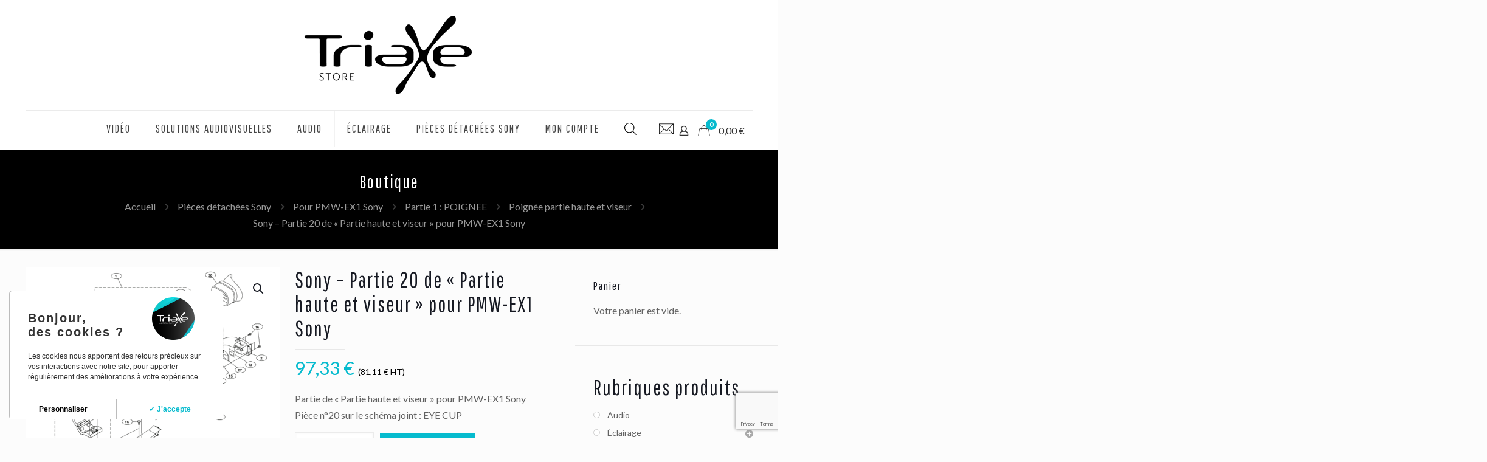

--- FILE ---
content_type: text/html; charset=UTF-8
request_url: https://www.triaxe-store.com/produit/sony-partie-20-de-partie-haute-et-viseur-pour-pmw-ex1-sony/
body_size: 46636
content:
<!DOCTYPE html>
<html lang="fr-FR" class="no-js " >

<head>

<meta charset="UTF-8" />
<meta name='robots' content='index, follow, max-image-preview:large, max-snippet:-1, max-video-preview:-1' />
<meta name="description" content="Un site utilisant WordPress"/>
<link rel="alternate" hreflang="fr-FR" href="https://www.triaxe-store.com/produit/sony-partie-20-de-partie-haute-et-viseur-pour-pmw-ex1-sony/"/>
<meta name="format-detection" content="telephone=no">
<meta name="viewport" content="width=device-width, initial-scale=1, maximum-scale=1" />
<link rel="shortcut icon" href="https://www.triaxe-store.com/wp-content/uploads/2019/12/FAV2.png" type="image/x-icon" />
<link rel="apple-touch-icon" href="https://www.triaxe-store.com/wp-content/uploads/2019/12/FAV2.png" />
<meta name="theme-color" content="#ffffff" media="(prefers-color-scheme: light)">
<meta name="theme-color" content="#ffffff" media="(prefers-color-scheme: dark)">

	<!-- This site is optimized with the Yoast SEO plugin v25.3 - https://yoast.com/wordpress/plugins/seo/ -->
	<title>Sony - Partie 20 de &quot;Partie haute et viseur&quot; pour PMW-EX1 Sony - Triaxe Store</title>
<link data-rocket-preload as="style" href="https://fonts.googleapis.com/css?family=Lato%3A1%2C300%2C400%2C400italic%2C500%2C700%2C700italic%7CPathway%20Gothic%20One%3A1%2C300%2C400%2C400italic%2C500%2C700%2C700italic&#038;display=swap" rel="preload">
<link href="https://fonts.googleapis.com/css?family=Lato%3A1%2C300%2C400%2C400italic%2C500%2C700%2C700italic%7CPathway%20Gothic%20One%3A1%2C300%2C400%2C400italic%2C500%2C700%2C700italic&#038;display=swap" media="print" onload="this.media=&#039;all&#039;" rel="stylesheet">
<noscript><link rel="stylesheet" href="https://fonts.googleapis.com/css?family=Lato%3A1%2C300%2C400%2C400italic%2C500%2C700%2C700italic%7CPathway%20Gothic%20One%3A1%2C300%2C400%2C400italic%2C500%2C700%2C700italic&#038;display=swap"></noscript>
	<link rel="canonical" href="https://www.triaxe-store.com/produit/sony-partie-20-de-partie-haute-et-viseur-pour-pmw-ex1-sony/" />
	<meta property="og:locale" content="fr_FR" />
	<meta property="og:type" content="article" />
	<meta property="og:title" content="Sony - Partie 20 de &quot;Partie haute et viseur&quot; pour PMW-EX1 Sony - Triaxe Store" />
	<meta property="og:description" content="Partie de &quot;Partie haute et viseur&quot; pour PMW-EX1 Sony Pièce n°20 sur le schéma joint : EYE CUP" />
	<meta property="og:url" content="https://www.triaxe-store.com/produit/sony-partie-20-de-partie-haute-et-viseur-pour-pmw-ex1-sony/" />
	<meta property="og:site_name" content="Triaxe Store" />
	<meta property="article:modified_time" content="2021-05-24T09:09:02+00:00" />
	<meta property="og:image" content="https://www.triaxe-store.com/wp-content/uploads/2021/01/PMW_EX1_Partie-1-POIGNEE-Partie-haute-et-viseur.png" />
	<meta property="og:image:width" content="697" />
	<meta property="og:image:height" content="875" />
	<meta property="og:image:type" content="image/png" />
	<meta name="twitter:card" content="summary_large_image" />
	<script type="application/ld+json" class="yoast-schema-graph">{"@context":"https://schema.org","@graph":[{"@type":"WebPage","@id":"https://www.triaxe-store.com/produit/sony-partie-20-de-partie-haute-et-viseur-pour-pmw-ex1-sony/","url":"https://www.triaxe-store.com/produit/sony-partie-20-de-partie-haute-et-viseur-pour-pmw-ex1-sony/","name":"Sony - Partie 20 de \"Partie haute et viseur\" pour PMW-EX1 Sony - Triaxe Store","isPartOf":{"@id":"https://www.triaxe-store.com/#website"},"primaryImageOfPage":{"@id":"https://www.triaxe-store.com/produit/sony-partie-20-de-partie-haute-et-viseur-pour-pmw-ex1-sony/#primaryimage"},"image":{"@id":"https://www.triaxe-store.com/produit/sony-partie-20-de-partie-haute-et-viseur-pour-pmw-ex1-sony/#primaryimage"},"thumbnailUrl":"https://www.triaxe-store.com/wp-content/uploads/2021/01/PMW_EX1_Partie-1-POIGNEE-Partie-haute-et-viseur.png","datePublished":"2021-01-26T08:58:18+00:00","dateModified":"2021-05-24T09:09:02+00:00","breadcrumb":{"@id":"https://www.triaxe-store.com/produit/sony-partie-20-de-partie-haute-et-viseur-pour-pmw-ex1-sony/#breadcrumb"},"inLanguage":"fr-FR","potentialAction":[{"@type":"ReadAction","target":["https://www.triaxe-store.com/produit/sony-partie-20-de-partie-haute-et-viseur-pour-pmw-ex1-sony/"]}]},{"@type":"ImageObject","inLanguage":"fr-FR","@id":"https://www.triaxe-store.com/produit/sony-partie-20-de-partie-haute-et-viseur-pour-pmw-ex1-sony/#primaryimage","url":"https://www.triaxe-store.com/wp-content/uploads/2021/01/PMW_EX1_Partie-1-POIGNEE-Partie-haute-et-viseur.png","contentUrl":"https://www.triaxe-store.com/wp-content/uploads/2021/01/PMW_EX1_Partie-1-POIGNEE-Partie-haute-et-viseur.png","width":697,"height":875,"caption":"pièce détachée sony Partie 1 : POIGNEE Partie haute et viseur :"},{"@type":"BreadcrumbList","@id":"https://www.triaxe-store.com/produit/sony-partie-20-de-partie-haute-et-viseur-pour-pmw-ex1-sony/#breadcrumb","itemListElement":[{"@type":"ListItem","position":1,"name":"Accueil","item":"https://www.triaxe-store.com/"},{"@type":"ListItem","position":2,"name":"Boutique","item":"https://www.triaxe-store.com/boutique/"},{"@type":"ListItem","position":3,"name":"Sony &#8211; Partie 20 de &#8220;Partie haute et viseur&#8221; pour PMW-EX1 Sony"}]},{"@type":"WebSite","@id":"https://www.triaxe-store.com/#website","url":"https://www.triaxe-store.com/","name":"Triaxe Store","description":"Triaxe Store Matériel audiovisuel Tournage, Eclairage, Accessoires et Solutions Audiovisuelles","publisher":{"@id":"https://www.triaxe-store.com/#organization"},"potentialAction":[{"@type":"SearchAction","target":{"@type":"EntryPoint","urlTemplate":"https://www.triaxe-store.com/?s={search_term_string}"},"query-input":{"@type":"PropertyValueSpecification","valueRequired":true,"valueName":"search_term_string"}}],"inLanguage":"fr-FR"},{"@type":"Organization","@id":"https://www.triaxe-store.com/#organization","name":"Triaxe Store","url":"https://www.triaxe-store.com/","logo":{"@type":"ImageObject","inLanguage":"fr-FR","@id":"https://www.triaxe-store.com/#/schema/logo/image/","url":"https://www.triaxe-store.com/wp-content/uploads/2019/12/1.png","contentUrl":"https://www.triaxe-store.com/wp-content/uploads/2019/12/1.png","width":300,"height":149,"caption":"Triaxe Store"},"image":{"@id":"https://www.triaxe-store.com/#/schema/logo/image/"}}]}</script>
	<!-- / Yoast SEO plugin. -->


<link rel='dns-prefetch' href='//fonts.googleapis.com' />
<link href='https://fonts.gstatic.com' crossorigin rel='preconnect' />
<link rel="alternate" type="application/rss+xml" title="Triaxe Store &raquo; Flux" href="https://www.triaxe-store.com/feed/" />
<link rel="alternate" title="oEmbed (JSON)" type="application/json+oembed" href="https://www.triaxe-store.com/wp-json/oembed/1.0/embed?url=https%3A%2F%2Fwww.triaxe-store.com%2Fproduit%2Fsony-partie-20-de-partie-haute-et-viseur-pour-pmw-ex1-sony%2F" />
<link rel="alternate" title="oEmbed (XML)" type="text/xml+oembed" href="https://www.triaxe-store.com/wp-json/oembed/1.0/embed?url=https%3A%2F%2Fwww.triaxe-store.com%2Fproduit%2Fsony-partie-20-de-partie-haute-et-viseur-pour-pmw-ex1-sony%2F&#038;format=xml" />
<style id='wp-img-auto-sizes-contain-inline-css' type='text/css'>
img:is([sizes=auto i],[sizes^="auto," i]){contain-intrinsic-size:3000px 1500px}
/*# sourceURL=wp-img-auto-sizes-contain-inline-css */
</style>
<link rel='stylesheet' id='style-css' href='https://www.triaxe-store.com/wp-content/themes/betheme-child/style.css?ver=6.9' type='text/css' media='all' />
<style id='wp-emoji-styles-inline-css' type='text/css'>

	img.wp-smiley, img.emoji {
		display: inline !important;
		border: none !important;
		box-shadow: none !important;
		height: 1em !important;
		width: 1em !important;
		margin: 0 0.07em !important;
		vertical-align: -0.1em !important;
		background: none !important;
		padding: 0 !important;
	}
/*# sourceURL=wp-emoji-styles-inline-css */
</style>
<style id='wp-block-library-inline-css' type='text/css'>
:root{--wp-block-synced-color:#7a00df;--wp-block-synced-color--rgb:122,0,223;--wp-bound-block-color:var(--wp-block-synced-color);--wp-editor-canvas-background:#ddd;--wp-admin-theme-color:#007cba;--wp-admin-theme-color--rgb:0,124,186;--wp-admin-theme-color-darker-10:#006ba1;--wp-admin-theme-color-darker-10--rgb:0,107,160.5;--wp-admin-theme-color-darker-20:#005a87;--wp-admin-theme-color-darker-20--rgb:0,90,135;--wp-admin-border-width-focus:2px}@media (min-resolution:192dpi){:root{--wp-admin-border-width-focus:1.5px}}.wp-element-button{cursor:pointer}:root .has-very-light-gray-background-color{background-color:#eee}:root .has-very-dark-gray-background-color{background-color:#313131}:root .has-very-light-gray-color{color:#eee}:root .has-very-dark-gray-color{color:#313131}:root .has-vivid-green-cyan-to-vivid-cyan-blue-gradient-background{background:linear-gradient(135deg,#00d084,#0693e3)}:root .has-purple-crush-gradient-background{background:linear-gradient(135deg,#34e2e4,#4721fb 50%,#ab1dfe)}:root .has-hazy-dawn-gradient-background{background:linear-gradient(135deg,#faaca8,#dad0ec)}:root .has-subdued-olive-gradient-background{background:linear-gradient(135deg,#fafae1,#67a671)}:root .has-atomic-cream-gradient-background{background:linear-gradient(135deg,#fdd79a,#004a59)}:root .has-nightshade-gradient-background{background:linear-gradient(135deg,#330968,#31cdcf)}:root .has-midnight-gradient-background{background:linear-gradient(135deg,#020381,#2874fc)}:root{--wp--preset--font-size--normal:16px;--wp--preset--font-size--huge:42px}.has-regular-font-size{font-size:1em}.has-larger-font-size{font-size:2.625em}.has-normal-font-size{font-size:var(--wp--preset--font-size--normal)}.has-huge-font-size{font-size:var(--wp--preset--font-size--huge)}.has-text-align-center{text-align:center}.has-text-align-left{text-align:left}.has-text-align-right{text-align:right}.has-fit-text{white-space:nowrap!important}#end-resizable-editor-section{display:none}.aligncenter{clear:both}.items-justified-left{justify-content:flex-start}.items-justified-center{justify-content:center}.items-justified-right{justify-content:flex-end}.items-justified-space-between{justify-content:space-between}.screen-reader-text{border:0;clip-path:inset(50%);height:1px;margin:-1px;overflow:hidden;padding:0;position:absolute;width:1px;word-wrap:normal!important}.screen-reader-text:focus{background-color:#ddd;clip-path:none;color:#444;display:block;font-size:1em;height:auto;left:5px;line-height:normal;padding:15px 23px 14px;text-decoration:none;top:5px;width:auto;z-index:100000}html :where(.has-border-color){border-style:solid}html :where([style*=border-top-color]){border-top-style:solid}html :where([style*=border-right-color]){border-right-style:solid}html :where([style*=border-bottom-color]){border-bottom-style:solid}html :where([style*=border-left-color]){border-left-style:solid}html :where([style*=border-width]){border-style:solid}html :where([style*=border-top-width]){border-top-style:solid}html :where([style*=border-right-width]){border-right-style:solid}html :where([style*=border-bottom-width]){border-bottom-style:solid}html :where([style*=border-left-width]){border-left-style:solid}html :where(img[class*=wp-image-]){height:auto;max-width:100%}:where(figure){margin:0 0 1em}html :where(.is-position-sticky){--wp-admin--admin-bar--position-offset:var(--wp-admin--admin-bar--height,0px)}@media screen and (max-width:600px){html :where(.is-position-sticky){--wp-admin--admin-bar--position-offset:0px}}

/*# sourceURL=wp-block-library-inline-css */
</style><link rel='stylesheet' id='wc-blocks-style-css' href='https://www.triaxe-store.com/wp-content/plugins/woocommerce/assets/client/blocks/wc-blocks.css?ver=wc-9.9.4' type='text/css' media='all' />
<style id='global-styles-inline-css' type='text/css'>
:root{--wp--preset--aspect-ratio--square: 1;--wp--preset--aspect-ratio--4-3: 4/3;--wp--preset--aspect-ratio--3-4: 3/4;--wp--preset--aspect-ratio--3-2: 3/2;--wp--preset--aspect-ratio--2-3: 2/3;--wp--preset--aspect-ratio--16-9: 16/9;--wp--preset--aspect-ratio--9-16: 9/16;--wp--preset--color--black: #000000;--wp--preset--color--cyan-bluish-gray: #abb8c3;--wp--preset--color--white: #ffffff;--wp--preset--color--pale-pink: #f78da7;--wp--preset--color--vivid-red: #cf2e2e;--wp--preset--color--luminous-vivid-orange: #ff6900;--wp--preset--color--luminous-vivid-amber: #fcb900;--wp--preset--color--light-green-cyan: #7bdcb5;--wp--preset--color--vivid-green-cyan: #00d084;--wp--preset--color--pale-cyan-blue: #8ed1fc;--wp--preset--color--vivid-cyan-blue: #0693e3;--wp--preset--color--vivid-purple: #9b51e0;--wp--preset--gradient--vivid-cyan-blue-to-vivid-purple: linear-gradient(135deg,rgb(6,147,227) 0%,rgb(155,81,224) 100%);--wp--preset--gradient--light-green-cyan-to-vivid-green-cyan: linear-gradient(135deg,rgb(122,220,180) 0%,rgb(0,208,130) 100%);--wp--preset--gradient--luminous-vivid-amber-to-luminous-vivid-orange: linear-gradient(135deg,rgb(252,185,0) 0%,rgb(255,105,0) 100%);--wp--preset--gradient--luminous-vivid-orange-to-vivid-red: linear-gradient(135deg,rgb(255,105,0) 0%,rgb(207,46,46) 100%);--wp--preset--gradient--very-light-gray-to-cyan-bluish-gray: linear-gradient(135deg,rgb(238,238,238) 0%,rgb(169,184,195) 100%);--wp--preset--gradient--cool-to-warm-spectrum: linear-gradient(135deg,rgb(74,234,220) 0%,rgb(151,120,209) 20%,rgb(207,42,186) 40%,rgb(238,44,130) 60%,rgb(251,105,98) 80%,rgb(254,248,76) 100%);--wp--preset--gradient--blush-light-purple: linear-gradient(135deg,rgb(255,206,236) 0%,rgb(152,150,240) 100%);--wp--preset--gradient--blush-bordeaux: linear-gradient(135deg,rgb(254,205,165) 0%,rgb(254,45,45) 50%,rgb(107,0,62) 100%);--wp--preset--gradient--luminous-dusk: linear-gradient(135deg,rgb(255,203,112) 0%,rgb(199,81,192) 50%,rgb(65,88,208) 100%);--wp--preset--gradient--pale-ocean: linear-gradient(135deg,rgb(255,245,203) 0%,rgb(182,227,212) 50%,rgb(51,167,181) 100%);--wp--preset--gradient--electric-grass: linear-gradient(135deg,rgb(202,248,128) 0%,rgb(113,206,126) 100%);--wp--preset--gradient--midnight: linear-gradient(135deg,rgb(2,3,129) 0%,rgb(40,116,252) 100%);--wp--preset--font-size--small: 13px;--wp--preset--font-size--medium: 20px;--wp--preset--font-size--large: 36px;--wp--preset--font-size--x-large: 42px;--wp--preset--spacing--20: 0.44rem;--wp--preset--spacing--30: 0.67rem;--wp--preset--spacing--40: 1rem;--wp--preset--spacing--50: 1.5rem;--wp--preset--spacing--60: 2.25rem;--wp--preset--spacing--70: 3.38rem;--wp--preset--spacing--80: 5.06rem;--wp--preset--shadow--natural: 6px 6px 9px rgba(0, 0, 0, 0.2);--wp--preset--shadow--deep: 12px 12px 50px rgba(0, 0, 0, 0.4);--wp--preset--shadow--sharp: 6px 6px 0px rgba(0, 0, 0, 0.2);--wp--preset--shadow--outlined: 6px 6px 0px -3px rgb(255, 255, 255), 6px 6px rgb(0, 0, 0);--wp--preset--shadow--crisp: 6px 6px 0px rgb(0, 0, 0);}:where(.is-layout-flex){gap: 0.5em;}:where(.is-layout-grid){gap: 0.5em;}body .is-layout-flex{display: flex;}.is-layout-flex{flex-wrap: wrap;align-items: center;}.is-layout-flex > :is(*, div){margin: 0;}body .is-layout-grid{display: grid;}.is-layout-grid > :is(*, div){margin: 0;}:where(.wp-block-columns.is-layout-flex){gap: 2em;}:where(.wp-block-columns.is-layout-grid){gap: 2em;}:where(.wp-block-post-template.is-layout-flex){gap: 1.25em;}:where(.wp-block-post-template.is-layout-grid){gap: 1.25em;}.has-black-color{color: var(--wp--preset--color--black) !important;}.has-cyan-bluish-gray-color{color: var(--wp--preset--color--cyan-bluish-gray) !important;}.has-white-color{color: var(--wp--preset--color--white) !important;}.has-pale-pink-color{color: var(--wp--preset--color--pale-pink) !important;}.has-vivid-red-color{color: var(--wp--preset--color--vivid-red) !important;}.has-luminous-vivid-orange-color{color: var(--wp--preset--color--luminous-vivid-orange) !important;}.has-luminous-vivid-amber-color{color: var(--wp--preset--color--luminous-vivid-amber) !important;}.has-light-green-cyan-color{color: var(--wp--preset--color--light-green-cyan) !important;}.has-vivid-green-cyan-color{color: var(--wp--preset--color--vivid-green-cyan) !important;}.has-pale-cyan-blue-color{color: var(--wp--preset--color--pale-cyan-blue) !important;}.has-vivid-cyan-blue-color{color: var(--wp--preset--color--vivid-cyan-blue) !important;}.has-vivid-purple-color{color: var(--wp--preset--color--vivid-purple) !important;}.has-black-background-color{background-color: var(--wp--preset--color--black) !important;}.has-cyan-bluish-gray-background-color{background-color: var(--wp--preset--color--cyan-bluish-gray) !important;}.has-white-background-color{background-color: var(--wp--preset--color--white) !important;}.has-pale-pink-background-color{background-color: var(--wp--preset--color--pale-pink) !important;}.has-vivid-red-background-color{background-color: var(--wp--preset--color--vivid-red) !important;}.has-luminous-vivid-orange-background-color{background-color: var(--wp--preset--color--luminous-vivid-orange) !important;}.has-luminous-vivid-amber-background-color{background-color: var(--wp--preset--color--luminous-vivid-amber) !important;}.has-light-green-cyan-background-color{background-color: var(--wp--preset--color--light-green-cyan) !important;}.has-vivid-green-cyan-background-color{background-color: var(--wp--preset--color--vivid-green-cyan) !important;}.has-pale-cyan-blue-background-color{background-color: var(--wp--preset--color--pale-cyan-blue) !important;}.has-vivid-cyan-blue-background-color{background-color: var(--wp--preset--color--vivid-cyan-blue) !important;}.has-vivid-purple-background-color{background-color: var(--wp--preset--color--vivid-purple) !important;}.has-black-border-color{border-color: var(--wp--preset--color--black) !important;}.has-cyan-bluish-gray-border-color{border-color: var(--wp--preset--color--cyan-bluish-gray) !important;}.has-white-border-color{border-color: var(--wp--preset--color--white) !important;}.has-pale-pink-border-color{border-color: var(--wp--preset--color--pale-pink) !important;}.has-vivid-red-border-color{border-color: var(--wp--preset--color--vivid-red) !important;}.has-luminous-vivid-orange-border-color{border-color: var(--wp--preset--color--luminous-vivid-orange) !important;}.has-luminous-vivid-amber-border-color{border-color: var(--wp--preset--color--luminous-vivid-amber) !important;}.has-light-green-cyan-border-color{border-color: var(--wp--preset--color--light-green-cyan) !important;}.has-vivid-green-cyan-border-color{border-color: var(--wp--preset--color--vivid-green-cyan) !important;}.has-pale-cyan-blue-border-color{border-color: var(--wp--preset--color--pale-cyan-blue) !important;}.has-vivid-cyan-blue-border-color{border-color: var(--wp--preset--color--vivid-cyan-blue) !important;}.has-vivid-purple-border-color{border-color: var(--wp--preset--color--vivid-purple) !important;}.has-vivid-cyan-blue-to-vivid-purple-gradient-background{background: var(--wp--preset--gradient--vivid-cyan-blue-to-vivid-purple) !important;}.has-light-green-cyan-to-vivid-green-cyan-gradient-background{background: var(--wp--preset--gradient--light-green-cyan-to-vivid-green-cyan) !important;}.has-luminous-vivid-amber-to-luminous-vivid-orange-gradient-background{background: var(--wp--preset--gradient--luminous-vivid-amber-to-luminous-vivid-orange) !important;}.has-luminous-vivid-orange-to-vivid-red-gradient-background{background: var(--wp--preset--gradient--luminous-vivid-orange-to-vivid-red) !important;}.has-very-light-gray-to-cyan-bluish-gray-gradient-background{background: var(--wp--preset--gradient--very-light-gray-to-cyan-bluish-gray) !important;}.has-cool-to-warm-spectrum-gradient-background{background: var(--wp--preset--gradient--cool-to-warm-spectrum) !important;}.has-blush-light-purple-gradient-background{background: var(--wp--preset--gradient--blush-light-purple) !important;}.has-blush-bordeaux-gradient-background{background: var(--wp--preset--gradient--blush-bordeaux) !important;}.has-luminous-dusk-gradient-background{background: var(--wp--preset--gradient--luminous-dusk) !important;}.has-pale-ocean-gradient-background{background: var(--wp--preset--gradient--pale-ocean) !important;}.has-electric-grass-gradient-background{background: var(--wp--preset--gradient--electric-grass) !important;}.has-midnight-gradient-background{background: var(--wp--preset--gradient--midnight) !important;}.has-small-font-size{font-size: var(--wp--preset--font-size--small) !important;}.has-medium-font-size{font-size: var(--wp--preset--font-size--medium) !important;}.has-large-font-size{font-size: var(--wp--preset--font-size--large) !important;}.has-x-large-font-size{font-size: var(--wp--preset--font-size--x-large) !important;}
/*# sourceURL=global-styles-inline-css */
</style>

<style id='classic-theme-styles-inline-css' type='text/css'>
/*! This file is auto-generated */
.wp-block-button__link{color:#fff;background-color:#32373c;border-radius:9999px;box-shadow:none;text-decoration:none;padding:calc(.667em + 2px) calc(1.333em + 2px);font-size:1.125em}.wp-block-file__button{background:#32373c;color:#fff;text-decoration:none}
/*# sourceURL=/wp-includes/css/classic-themes.min.css */
</style>
<link rel='stylesheet' id='photoswipe-css' href='https://www.triaxe-store.com/wp-content/plugins/woocommerce/assets/css/photoswipe/photoswipe.min.css?ver=9.9.4' type='text/css' media='all' />
<link rel='stylesheet' id='photoswipe-default-skin-css' href='https://www.triaxe-store.com/wp-content/plugins/woocommerce/assets/css/photoswipe/default-skin/default-skin.min.css?ver=9.9.4' type='text/css' media='all' />
<link rel='stylesheet' id='woocommerce-layout-css' href='https://www.triaxe-store.com/wp-content/plugins/woocommerce/assets/css/woocommerce-layout.css?ver=9.9.4' type='text/css' media='all' />
<link rel='stylesheet' id='woocommerce-smallscreen-css' href='https://www.triaxe-store.com/wp-content/plugins/woocommerce/assets/css/woocommerce-smallscreen.css?ver=9.9.4' type='text/css' media='only screen and (max-width: 768px)' />
<link rel='stylesheet' id='woocommerce-general-css' href='https://www.triaxe-store.com/wp-content/plugins/woocommerce/assets/css/woocommerce.css?ver=9.9.4' type='text/css' media='all' />
<style id='woocommerce-inline-inline-css' type='text/css'>
.woocommerce form .form-row .required { visibility: visible; }
/*# sourceURL=woocommerce-inline-inline-css */
</style>
<link rel='stylesheet' id='brands-styles-css' href='https://www.triaxe-store.com/wp-content/plugins/woocommerce/assets/css/brands.css?ver=9.9.4' type='text/css' media='all' />
<link rel='stylesheet' id='dgwt-wcas-style-css' href='https://www.triaxe-store.com/wp-content/plugins/ajax-search-for-woocommerce/assets/css/style.min.css?ver=1.30.0' type='text/css' media='all' />
<link rel='stylesheet' id='mfn-be-css' href='https://www.triaxe-store.com/wp-content/themes/betheme/css/be.css?ver=28.1' type='text/css' media='all' />
<link rel='stylesheet' id='mfn-animations-css' href='https://www.triaxe-store.com/wp-content/themes/betheme/assets/animations/animations.min.css?ver=28.1' type='text/css' media='all' />
<link rel='stylesheet' id='mfn-font-awesome-css' href='https://www.triaxe-store.com/wp-content/themes/betheme/fonts/fontawesome/fontawesome.css?ver=28.1' type='text/css' media='all' />
<link rel='stylesheet' id='mfn-jplayer-css' href='https://www.triaxe-store.com/wp-content/themes/betheme/assets/jplayer/css/jplayer.blue.monday.min.css?ver=28.1' type='text/css' media='all' />
<link rel='stylesheet' id='mfn-responsive-css' href='https://www.triaxe-store.com/wp-content/themes/betheme/css/responsive.css?ver=28.1' type='text/css' media='all' />

<link rel='stylesheet' id='mfn-woo-css' href='https://www.triaxe-store.com/wp-content/themes/betheme/css/woocommerce.css?ver=28.1' type='text/css' media='all' />
<style id='akismet-widget-style-inline-css' type='text/css'>

			.a-stats {
				--akismet-color-mid-green: #357b49;
				--akismet-color-white: #fff;
				--akismet-color-light-grey: #f6f7f7;

				max-width: 350px;
				width: auto;
			}

			.a-stats * {
				all: unset;
				box-sizing: border-box;
			}

			.a-stats strong {
				font-weight: 600;
			}

			.a-stats a.a-stats__link,
			.a-stats a.a-stats__link:visited,
			.a-stats a.a-stats__link:active {
				background: var(--akismet-color-mid-green);
				border: none;
				box-shadow: none;
				border-radius: 8px;
				color: var(--akismet-color-white);
				cursor: pointer;
				display: block;
				font-family: -apple-system, BlinkMacSystemFont, 'Segoe UI', 'Roboto', 'Oxygen-Sans', 'Ubuntu', 'Cantarell', 'Helvetica Neue', sans-serif;
				font-weight: 500;
				padding: 12px;
				text-align: center;
				text-decoration: none;
				transition: all 0.2s ease;
			}

			/* Extra specificity to deal with TwentyTwentyOne focus style */
			.widget .a-stats a.a-stats__link:focus {
				background: var(--akismet-color-mid-green);
				color: var(--akismet-color-white);
				text-decoration: none;
			}

			.a-stats a.a-stats__link:hover {
				filter: brightness(110%);
				box-shadow: 0 4px 12px rgba(0, 0, 0, 0.06), 0 0 2px rgba(0, 0, 0, 0.16);
			}

			.a-stats .count {
				color: var(--akismet-color-white);
				display: block;
				font-size: 1.5em;
				line-height: 1.4;
				padding: 0 13px;
				white-space: nowrap;
			}
		
/*# sourceURL=akismet-widget-style-inline-css */
</style>
<style id='mfn-dynamic-inline-css' type='text/css'>
html{background-color:#FCFCFC}#Wrapper,#Content,.mfn-popup .mfn-popup-content,.mfn-off-canvas-sidebar .mfn-off-canvas-content-wrapper,.mfn-cart-holder,.mfn-header-login,#Top_bar .search_wrapper,#Top_bar .top_bar_right .mfn-live-search-box,.column_livesearch .mfn-live-search-wrapper,.column_livesearch .mfn-live-search-box{background-color:#FCFCFC}.layout-boxed.mfn-bebuilder-header.mfn-ui #Wrapper .mfn-only-sample-content{background-color:#FCFCFC}body:not(.template-slider) #Header{min-height:251px}body.header-below:not(.template-slider) #Header{padding-top:251px}#Footer .widgets_wrapper{padding:70px 0}.has-search-overlay.search-overlay-opened #search-overlay{background-color:rgba(0,0,0,0.6)}.elementor-page.elementor-default #Content .the_content .section_wrapper{max-width:100%}.elementor-page.elementor-default #Content .section.the_content{width:100%}.elementor-page.elementor-default #Content .section_wrapper .the_content_wrapper{margin-left:0;margin-right:0;width:100%}body,span.date_label,.timeline_items li h3 span,input[type="date"],input[type="text"],input[type="password"],input[type="tel"],input[type="email"],input[type="url"],textarea,select,.offer_li .title h3,.mfn-menu-item-megamenu{font-family:"Lato",-apple-system,BlinkMacSystemFont,"Segoe UI",Roboto,Oxygen-Sans,Ubuntu,Cantarell,"Helvetica Neue",sans-serif}.lead,.big{font-family:"Lato",-apple-system,BlinkMacSystemFont,"Segoe UI",Roboto,Oxygen-Sans,Ubuntu,Cantarell,"Helvetica Neue",sans-serif}#menu > ul > li > a,#overlay-menu ul li a{font-family:"Pathway Gothic One",-apple-system,BlinkMacSystemFont,"Segoe UI",Roboto,Oxygen-Sans,Ubuntu,Cantarell,"Helvetica Neue",sans-serif}#Subheader .title{font-family:"Pathway Gothic One",-apple-system,BlinkMacSystemFont,"Segoe UI",Roboto,Oxygen-Sans,Ubuntu,Cantarell,"Helvetica Neue",sans-serif}h1,h2,h3,h4,.text-logo #logo{font-family:"Pathway Gothic One",-apple-system,BlinkMacSystemFont,"Segoe UI",Roboto,Oxygen-Sans,Ubuntu,Cantarell,"Helvetica Neue",sans-serif}h5,h6{font-family:"Lato",-apple-system,BlinkMacSystemFont,"Segoe UI",Roboto,Oxygen-Sans,Ubuntu,Cantarell,"Helvetica Neue",sans-serif}blockquote{font-family:"Lato",-apple-system,BlinkMacSystemFont,"Segoe UI",Roboto,Oxygen-Sans,Ubuntu,Cantarell,"Helvetica Neue",sans-serif}.chart_box .chart .num,.counter .desc_wrapper .number-wrapper,.how_it_works .image .number,.pricing-box .plan-header .price,.quick_fact .number-wrapper,.woocommerce .product div.entry-summary .price{font-family:"Lato",-apple-system,BlinkMacSystemFont,"Segoe UI",Roboto,Oxygen-Sans,Ubuntu,Cantarell,"Helvetica Neue",sans-serif}body,.mfn-menu-item-megamenu{font-size:16px;line-height:27px;font-weight:400;letter-spacing:0px}.lead,.big{font-size:16px;line-height:28px;font-weight:400;letter-spacing:0px}#menu > ul > li > a,#overlay-menu ul li a{font-size:18px;font-weight:400;letter-spacing:2px}#overlay-menu ul li a{line-height:27px}#Subheader .title{font-size:30px;line-height:35px;font-weight:400;letter-spacing:2px}h1,.text-logo #logo{font-size:48px;line-height:50px;font-weight:400;letter-spacing:2px}h2{font-size:42px;line-height:44px;font-weight:400;letter-spacing:2px}h3,.woocommerce ul.products li.product h3,.woocommerce #customer_login h2{font-size:35px;line-height:37px;font-weight:400;letter-spacing:2px}h4,.woocommerce .woocommerce-order-details__title,.woocommerce .wc-bacs-bank-details-heading,.woocommerce .woocommerce-customer-details h2{font-size:30px;line-height:32px;font-weight:500;letter-spacing:2px}h5{font-size:15px;line-height:25px;font-weight:700;letter-spacing:0px}h6{font-size:14px;line-height:25px;font-weight:400;letter-spacing:0px}#Intro .intro-title{font-size:70px;line-height:70px;font-weight:400;letter-spacing:0px}@media only screen and (min-width:768px) and (max-width:959px){body,.mfn-menu-item-megamenu{font-size:14px;line-height:23px;font-weight:400;letter-spacing:0px}.lead,.big{font-size:14px;line-height:24px;font-weight:400;letter-spacing:0px}#menu > ul > li > a,#overlay-menu ul li a{font-size:15px;font-weight:400;letter-spacing:2px}#overlay-menu ul li a{line-height:22.5px}#Subheader .title{font-size:26px;line-height:30px;font-weight:400;letter-spacing:2px}h1,.text-logo #logo{font-size:41px;line-height:43px;font-weight:400;letter-spacing:2px}h2{font-size:36px;line-height:37px;font-weight:400;letter-spacing:2px}h3,.woocommerce ul.products li.product h3,.woocommerce #customer_login h2{font-size:30px;line-height:31px;font-weight:400;letter-spacing:2px}h4,.woocommerce .woocommerce-order-details__title,.woocommerce .wc-bacs-bank-details-heading,.woocommerce .woocommerce-customer-details h2{font-size:26px;line-height:27px;font-weight:500;letter-spacing:2px}h5{font-size:13px;line-height:21px;font-weight:700;letter-spacing:0px}h6{font-size:13px;line-height:21px;font-weight:400;letter-spacing:0px}#Intro .intro-title{font-size:60px;line-height:60px;font-weight:400;letter-spacing:0px}blockquote{font-size:15px}.chart_box .chart .num{font-size:45px;line-height:45px}.counter .desc_wrapper .number-wrapper{font-size:45px;line-height:45px}.counter .desc_wrapper .title{font-size:14px;line-height:18px}.faq .question .title{font-size:14px}.fancy_heading .title{font-size:38px;line-height:38px}.offer .offer_li .desc_wrapper .title h3{font-size:32px;line-height:32px}.offer_thumb_ul li.offer_thumb_li .desc_wrapper .title h3{font-size:32px;line-height:32px}.pricing-box .plan-header h2{font-size:27px;line-height:27px}.pricing-box .plan-header .price > span{font-size:40px;line-height:40px}.pricing-box .plan-header .price sup.currency{font-size:18px;line-height:18px}.pricing-box .plan-header .price sup.period{font-size:14px;line-height:14px}.quick_fact .number-wrapper{font-size:80px;line-height:80px}.trailer_box .desc h2{font-size:27px;line-height:27px}.widget > h3{font-size:17px;line-height:20px}}@media only screen and (min-width:480px) and (max-width:767px){body,.mfn-menu-item-megamenu{font-size:13px;line-height:20px;font-weight:400;letter-spacing:0px}.lead,.big{font-size:13px;line-height:21px;font-weight:400;letter-spacing:0px}#menu > ul > li > a,#overlay-menu ul li a{font-size:14px;font-weight:400;letter-spacing:2px}#overlay-menu ul li a{line-height:21px}#Subheader .title{font-size:23px;line-height:26px;font-weight:400;letter-spacing:2px}h1,.text-logo #logo{font-size:36px;line-height:38px;font-weight:400;letter-spacing:2px}h2{font-size:32px;line-height:33px;font-weight:400;letter-spacing:2px}h3,.woocommerce ul.products li.product h3,.woocommerce #customer_login h2{font-size:26px;line-height:28px;font-weight:400;letter-spacing:2px}h4,.woocommerce .woocommerce-order-details__title,.woocommerce .wc-bacs-bank-details-heading,.woocommerce .woocommerce-customer-details h2{font-size:23px;line-height:24px;font-weight:500;letter-spacing:2px}h5{font-size:13px;line-height:19px;font-weight:700;letter-spacing:0px}h6{font-size:13px;line-height:19px;font-weight:400;letter-spacing:0px}#Intro .intro-title{font-size:53px;line-height:53px;font-weight:400;letter-spacing:0px}blockquote{font-size:14px}.chart_box .chart .num{font-size:40px;line-height:40px}.counter .desc_wrapper .number-wrapper{font-size:40px;line-height:40px}.counter .desc_wrapper .title{font-size:13px;line-height:16px}.faq .question .title{font-size:13px}.fancy_heading .title{font-size:34px;line-height:34px}.offer .offer_li .desc_wrapper .title h3{font-size:28px;line-height:28px}.offer_thumb_ul li.offer_thumb_li .desc_wrapper .title h3{font-size:28px;line-height:28px}.pricing-box .plan-header h2{font-size:24px;line-height:24px}.pricing-box .plan-header .price > span{font-size:34px;line-height:34px}.pricing-box .plan-header .price sup.currency{font-size:16px;line-height:16px}.pricing-box .plan-header .price sup.period{font-size:13px;line-height:13px}.quick_fact .number-wrapper{font-size:70px;line-height:70px}.trailer_box .desc h2{font-size:24px;line-height:24px}.widget > h3{font-size:16px;line-height:19px}}@media only screen and (max-width:479px){body,.mfn-menu-item-megamenu{font-size:13px;line-height:19px;font-weight:400;letter-spacing:0px}.lead,.big{font-size:13px;line-height:19px;font-weight:400;letter-spacing:0px}#menu > ul > li > a,#overlay-menu ul li a{font-size:13px;font-weight:400;letter-spacing:1px}#overlay-menu ul li a{line-height:19.5px}#Subheader .title{font-size:18px;line-height:21px;font-weight:400;letter-spacing:1px}h1,.text-logo #logo{font-size:29px;line-height:30px;font-weight:400;letter-spacing:1px}h2{font-size:25px;line-height:26px;font-weight:400;letter-spacing:1px}h3,.woocommerce ul.products li.product h3,.woocommerce #customer_login h2{font-size:21px;line-height:22px;font-weight:400;letter-spacing:1px}h4,.woocommerce .woocommerce-order-details__title,.woocommerce .wc-bacs-bank-details-heading,.woocommerce .woocommerce-customer-details h2{font-size:18px;line-height:19px;font-weight:500;letter-spacing:1px}h5{font-size:13px;line-height:19px;font-weight:700;letter-spacing:0px}h6{font-size:13px;line-height:19px;font-weight:400;letter-spacing:0px}#Intro .intro-title{font-size:42px;line-height:42px;font-weight:400;letter-spacing:0px}blockquote{font-size:13px}.chart_box .chart .num{font-size:35px;line-height:35px}.counter .desc_wrapper .number-wrapper{font-size:35px;line-height:35px}.counter .desc_wrapper .title{font-size:13px;line-height:26px}.faq .question .title{font-size:13px}.fancy_heading .title{font-size:30px;line-height:30px}.offer .offer_li .desc_wrapper .title h3{font-size:26px;line-height:26px}.offer_thumb_ul li.offer_thumb_li .desc_wrapper .title h3{font-size:26px;line-height:26px}.pricing-box .plan-header h2{font-size:21px;line-height:21px}.pricing-box .plan-header .price > span{font-size:32px;line-height:32px}.pricing-box .plan-header .price sup.currency{font-size:14px;line-height:14px}.pricing-box .plan-header .price sup.period{font-size:13px;line-height:13px}.quick_fact .number-wrapper{font-size:60px;line-height:60px}.trailer_box .desc h2{font-size:21px;line-height:21px}.widget > h3{font-size:15px;line-height:18px}}.with_aside .sidebar.columns{width:27%}.with_aside .sections_group{width:73%}.aside_both .sidebar.columns{width:22%}.aside_both .sidebar.sidebar-1{margin-left:-78%}.aside_both .sections_group{width:56%;margin-left:22%}@media only screen and (min-width:1240px){#Wrapper,.with_aside .content_wrapper{max-width:1240px}body.layout-boxed.mfn-header-scrolled .mfn-header-tmpl.mfn-sticky-layout-width{max-width:1240px;left:0;right:0;margin-left:auto;margin-right:auto}body.layout-boxed:not(.mfn-header-scrolled) .mfn-header-tmpl.mfn-header-layout-width,body.layout-boxed .mfn-header-tmpl.mfn-header-layout-width:not(.mfn-hasSticky){max-width:1240px;left:0;right:0;margin-left:auto;margin-right:auto}body.layout-boxed.mfn-bebuilder-header.mfn-ui .mfn-only-sample-content{max-width:1240px;margin-left:auto;margin-right:auto}.section_wrapper,.container{max-width:1220px}.layout-boxed.header-boxed #Top_bar.is-sticky{max-width:1240px}}@media only screen and (max-width:767px){#Wrapper{max-width:calc(100% - 67px)}.content_wrapper .section_wrapper,.container,.four.columns .widget-area{max-width:550px !important;padding-left:33px;padding-right:33px}}body{--mfn-button-font-family:inherit;--mfn-button-font-size:16px;--mfn-button-font-weight:400;--mfn-button-font-style:inherit;--mfn-button-letter-spacing:0px;--mfn-button-padding:16px 20px 16px 20px;--mfn-button-border-width:0px;--mfn-button-border-radius:0px;--mfn-button-gap:10px;--mfn-button-transition:0.2s;--mfn-button-color:#747474;--mfn-button-color-hover:#747474;--mfn-button-bg:#f7f7f7;--mfn-button-bg-hover:#eaeaea;--mfn-button-border-color:transparent;--mfn-button-border-color-hover:transparent;--mfn-button-icon-color:#747474;--mfn-button-icon-color-hover:#747474;--mfn-button-box-shadow:unset;--mfn-button-theme-color:#ffffff;--mfn-button-theme-color-hover:#ffffff;--mfn-button-theme-bg:#06bbce;--mfn-button-theme-bg-hover:#00aec1;--mfn-button-theme-border-color:transparent;--mfn-button-theme-border-color-hover:transparent;--mfn-button-theme-icon-color:#ffffff;--mfn-button-theme-icon-color-hover:#ffffff;--mfn-button-theme-box-shadow:unset;--mfn-button-shop-color:#ffffff;--mfn-button-shop-color-hover:#ffffff;--mfn-button-shop-bg:#06bbce;--mfn-button-shop-bg-hover:#00aec1;--mfn-button-shop-border-color:transparent;--mfn-button-shop-border-color-hover:transparent;--mfn-button-shop-icon-color:#626262;--mfn-button-shop-icon-color-hover:#626262;--mfn-button-shop-box-shadow:unset;--mfn-button-action-color:#747474;--mfn-button-action-color-hover:#747474;--mfn-button-action-bg:#f7f7f7;--mfn-button-action-bg-hover:#eaeaea;--mfn-button-action-border-color:transparent;--mfn-button-action-border-color-hover:transparent;--mfn-button-action-icon-color:#747474;--mfn-button-action-icon-color-hover:#747474;--mfn-button-action-box-shadow:unset}@media only screen and (max-width:959px){body{}}@media only screen and (max-width:768px){body{}}.mfn-cookies{--mfn-gdpr2-container-text-color:#626262;--mfn-gdpr2-container-strong-color:#07070a;--mfn-gdpr2-container-bg:#ffffff;--mfn-gdpr2-container-overlay:rgba(25,37,48,0.6);--mfn-gdpr2-details-box-bg:#fbfbfb;--mfn-gdpr2-details-switch-bg:#00032a;--mfn-gdpr2-details-switch-bg-active:#5acb65;--mfn-gdpr2-tabs-text-color:#07070a;--mfn-gdpr2-tabs-text-color-active:#0089f7;--mfn-gdpr2-tabs-border:rgba(8,8,14,0.1);--mfn-gdpr2-buttons-box-bg:#fbfbfb}#Top_bar #logo,.header-fixed #Top_bar #logo,.header-plain #Top_bar #logo,.header-transparent #Top_bar #logo{height:149px;line-height:149px;padding:15px 0}.logo-overflow #Top_bar:not(.is-sticky) .logo{height:179px}#Top_bar .menu > li > a{padding:59.5px 0}.menu-highlight:not(.header-creative) #Top_bar .menu > li > a{margin:64.5px 0}.header-plain:not(.menu-highlight) #Top_bar .menu > li > a span:not(.description){line-height:179px}.header-fixed #Top_bar .menu > li > a{padding:74.5px 0}@media only screen and (max-width:767px){.mobile-header-mini #Top_bar #logo{height:50px!important;line-height:50px!important;margin:5px 0}}#Top_bar #logo img.svg{width:100px}.image_frame,.wp-caption{border-width:0px}.alert{border-radius:0px}#Top_bar .top_bar_right .top-bar-right-input input{width:200px}.mfn-live-search-box .mfn-live-search-list{max-height:300px}#Side_slide{right:-250px;width:250px}#Side_slide.left{left:-250px}.blog-teaser li .desc-wrapper .desc{background-position-y:-1px}.mfn-free-delivery-info{--mfn-free-delivery-bar:#06bbce;--mfn-free-delivery-bg:rgba(0,0,0,0.1);--mfn-free-delivery-achieved:#06bbce}#back_to_top i{color:#65666C}@media only screen and ( max-width:767px ){}@media only screen and (min-width:1200px){body:not(.header-simple) #Top_bar #menu{display:block!important}.tr-menu #Top_bar #menu{background:none!important}#Top_bar .menu > li > ul.mfn-megamenu > li{float:left}#Top_bar .menu > li > ul.mfn-megamenu > li.mfn-megamenu-cols-1{width:100%}#Top_bar .menu > li > ul.mfn-megamenu > li.mfn-megamenu-cols-2{width:50%}#Top_bar .menu > li > ul.mfn-megamenu > li.mfn-megamenu-cols-3{width:33.33%}#Top_bar .menu > li > ul.mfn-megamenu > li.mfn-megamenu-cols-4{width:25%}#Top_bar .menu > li > ul.mfn-megamenu > li.mfn-megamenu-cols-5{width:20%}#Top_bar .menu > li > ul.mfn-megamenu > li.mfn-megamenu-cols-6{width:16.66%}#Top_bar .menu > li > ul.mfn-megamenu > li > ul{display:block!important;position:inherit;left:auto;top:auto;border-width:0 1px 0 0}#Top_bar .menu > li > ul.mfn-megamenu > li:last-child > ul{border:0}#Top_bar .menu > li > ul.mfn-megamenu > li > ul li{width:auto}#Top_bar .menu > li > ul.mfn-megamenu a.mfn-megamenu-title{text-transform:uppercase;font-weight:400;background:none}#Top_bar .menu > li > ul.mfn-megamenu a .menu-arrow{display:none}.menuo-right #Top_bar .menu > li > ul.mfn-megamenu{left:0;width:98%!important;margin:0 1%;padding:20px 0}.menuo-right #Top_bar .menu > li > ul.mfn-megamenu-bg{box-sizing:border-box}#Top_bar .menu > li > ul.mfn-megamenu-bg{padding:20px 166px 20px 20px;background-repeat:no-repeat;background-position:right bottom}.rtl #Top_bar .menu > li > ul.mfn-megamenu-bg{padding-left:166px;padding-right:20px;background-position:left bottom}#Top_bar .menu > li > ul.mfn-megamenu-bg > li{background:none}#Top_bar .menu > li > ul.mfn-megamenu-bg > li a{border:none}#Top_bar .menu > li > ul.mfn-megamenu-bg > li > ul{background:none!important;-webkit-box-shadow:0 0 0 0;-moz-box-shadow:0 0 0 0;box-shadow:0 0 0 0}.mm-vertical #Top_bar .container{position:relative}.mm-vertical #Top_bar .top_bar_left{position:static}.mm-vertical #Top_bar .menu > li ul{box-shadow:0 0 0 0 transparent!important;background-image:none}.mm-vertical #Top_bar .menu > li > ul.mfn-megamenu{padding:20px 0}.mm-vertical.header-plain #Top_bar .menu > li > ul.mfn-megamenu{width:100%!important;margin:0}.mm-vertical #Top_bar .menu > li > ul.mfn-megamenu > li{display:table-cell;float:none!important;width:10%;padding:0 15px;border-right:1px solid rgba(0,0,0,0.05)}.mm-vertical #Top_bar .menu > li > ul.mfn-megamenu > li:last-child{border-right-width:0}.mm-vertical #Top_bar .menu > li > ul.mfn-megamenu > li.hide-border{border-right-width:0}.mm-vertical #Top_bar .menu > li > ul.mfn-megamenu > li a{border-bottom-width:0;padding:9px 15px;line-height:120%}.mm-vertical #Top_bar .menu > li > ul.mfn-megamenu a.mfn-megamenu-title{font-weight:700}.rtl .mm-vertical #Top_bar .menu > li > ul.mfn-megamenu > li:first-child{border-right-width:0}.rtl .mm-vertical #Top_bar .menu > li > ul.mfn-megamenu > li:last-child{border-right-width:1px}body.header-shop #Top_bar #menu{display:flex!important;background-color:transparent}.header-shop #Top_bar.is-sticky .top_bar_row_second{display:none}.header-plain:not(.menuo-right) #Header .top_bar_left{width:auto!important}.header-stack.header-center #Top_bar #menu{display:inline-block!important}.header-simple #Top_bar #menu{display:none;height:auto;width:300px;bottom:auto;top:100%;right:1px;position:absolute;margin:0}.header-simple #Header a.responsive-menu-toggle{display:block;right:10px}.header-simple #Top_bar #menu > ul{width:100%;float:left}.header-simple #Top_bar #menu ul li{width:100%;padding-bottom:0;border-right:0;position:relative}.header-simple #Top_bar #menu ul li a{padding:0 20px;margin:0;display:block;height:auto;line-height:normal;border:none}.header-simple #Top_bar #menu ul li a:not(.menu-toggle):after{display:none}.header-simple #Top_bar #menu ul li a span{border:none;line-height:44px;display:inline;padding:0}.header-simple #Top_bar #menu ul li.submenu .menu-toggle{display:block;position:absolute;right:0;top:0;width:44px;height:44px;line-height:44px;font-size:30px;font-weight:300;text-align:center;cursor:pointer;color:#444;opacity:0.33;transform:unset}.header-simple #Top_bar #menu ul li.submenu .menu-toggle:after{content:"+";position:static}.header-simple #Top_bar #menu ul li.hover > .menu-toggle:after{content:"-"}.header-simple #Top_bar #menu ul li.hover a{border-bottom:0}.header-simple #Top_bar #menu ul.mfn-megamenu li .menu-toggle{display:none}.header-simple #Top_bar #menu ul li ul{position:relative!important;left:0!important;top:0;padding:0;margin:0!important;width:auto!important;background-image:none}.header-simple #Top_bar #menu ul li ul li{width:100%!important;display:block;padding:0}.header-simple #Top_bar #menu ul li ul li a{padding:0 20px 0 30px}.header-simple #Top_bar #menu ul li ul li a .menu-arrow{display:none}.header-simple #Top_bar #menu ul li ul li a span{padding:0}.header-simple #Top_bar #menu ul li ul li a span:after{display:none!important}.header-simple #Top_bar .menu > li > ul.mfn-megamenu a.mfn-megamenu-title{text-transform:uppercase;font-weight:400}.header-simple #Top_bar .menu > li > ul.mfn-megamenu > li > ul{display:block!important;position:inherit;left:auto;top:auto}.header-simple #Top_bar #menu ul li ul li ul{border-left:0!important;padding:0;top:0}.header-simple #Top_bar #menu ul li ul li ul li a{padding:0 20px 0 40px}.rtl.header-simple #Top_bar #menu{left:1px;right:auto}.rtl.header-simple #Top_bar a.responsive-menu-toggle{left:10px;right:auto}.rtl.header-simple #Top_bar #menu ul li.submenu .menu-toggle{left:0;right:auto}.rtl.header-simple #Top_bar #menu ul li ul{left:auto!important;right:0!important}.rtl.header-simple #Top_bar #menu ul li ul li a{padding:0 30px 0 20px}.rtl.header-simple #Top_bar #menu ul li ul li ul li a{padding:0 40px 0 20px}.menu-highlight #Top_bar .menu > li{margin:0 2px}.menu-highlight:not(.header-creative) #Top_bar .menu > li > a{padding:0;-webkit-border-radius:5px;border-radius:5px}.menu-highlight #Top_bar .menu > li > a:after{display:none}.menu-highlight #Top_bar .menu > li > a span:not(.description){line-height:50px}.menu-highlight #Top_bar .menu > li > a span.description{display:none}.menu-highlight.header-stack #Top_bar .menu > li > a{margin:10px 0!important}.menu-highlight.header-stack #Top_bar .menu > li > a span:not(.description){line-height:40px}.menu-highlight.header-simple #Top_bar #menu ul li,.menu-highlight.header-creative #Top_bar #menu ul li{margin:0}.menu-highlight.header-simple #Top_bar #menu ul li > a,.menu-highlight.header-creative #Top_bar #menu ul li > a{-webkit-border-radius:0;border-radius:0}.menu-highlight:not(.header-fixed):not(.header-simple) #Top_bar.is-sticky .menu > li > a{margin:10px 0!important;padding:5px 0!important}.menu-highlight:not(.header-fixed):not(.header-simple) #Top_bar.is-sticky .menu > li > a span{line-height:30px!important}.header-modern.menu-highlight.menuo-right .menu_wrapper{margin-right:20px}.menu-line-below #Top_bar .menu > li > a:not(.menu-toggle):after{top:auto;bottom:-4px}.menu-line-below #Top_bar.is-sticky .menu > li > a:not(.menu-toggle):after{top:auto;bottom:-4px}.menu-line-below-80 #Top_bar:not(.is-sticky) .menu > li > a:not(.menu-toggle):after{height:4px;left:10%;top:50%;margin-top:20px;width:80%}.menu-line-below-80-1 #Top_bar:not(.is-sticky) .menu > li > a:not(.menu-toggle):after{height:1px;left:10%;top:50%;margin-top:20px;width:80%}.menu-link-color #Top_bar .menu > li > a:not(.menu-toggle):after{display:none!important}.menu-arrow-top #Top_bar .menu > li > a:after{background:none repeat scroll 0 0 rgba(0,0,0,0)!important;border-color:#ccc transparent transparent;border-style:solid;border-width:7px 7px 0;display:block;height:0;left:50%;margin-left:-7px;top:0!important;width:0}.menu-arrow-top #Top_bar.is-sticky .menu > li > a:after{top:0!important}.menu-arrow-bottom #Top_bar .menu > li > a:after{background:none!important;border-color:transparent transparent #ccc;border-style:solid;border-width:0 7px 7px;display:block;height:0;left:50%;margin-left:-7px;top:auto;bottom:0;width:0}.menu-arrow-bottom #Top_bar.is-sticky .menu > li > a:after{top:auto;bottom:0}.menuo-no-borders #Top_bar .menu > li > a span{border-width:0!important}.menuo-no-borders #Header_creative #Top_bar .menu > li > a span{border-bottom-width:0}.menuo-no-borders.header-plain #Top_bar a#header_cart,.menuo-no-borders.header-plain #Top_bar a#search_button,.menuo-no-borders.header-plain #Top_bar .wpml-languages,.menuo-no-borders.header-plain #Top_bar a.action_button{border-width:0}.menuo-right #Top_bar .menu_wrapper{float:right}.menuo-right.header-stack:not(.header-center) #Top_bar .menu_wrapper{margin-right:150px}body.header-creative{padding-left:50px}body.header-creative.header-open{padding-left:250px}body.error404,body.under-construction,body.elementor-maintenance-mode,body.template-blank,body.under-construction.header-rtl.header-creative.header-open{padding-left:0!important;padding-right:0!important}.header-creative.footer-fixed #Footer,.header-creative.footer-sliding #Footer,.header-creative.footer-stick #Footer.is-sticky{box-sizing:border-box;padding-left:50px}.header-open.footer-fixed #Footer,.header-open.footer-sliding #Footer,.header-creative.footer-stick #Footer.is-sticky{padding-left:250px}.header-rtl.header-creative.footer-fixed #Footer,.header-rtl.header-creative.footer-sliding #Footer,.header-rtl.header-creative.footer-stick #Footer.is-sticky{padding-left:0;padding-right:50px}.header-rtl.header-open.footer-fixed #Footer,.header-rtl.header-open.footer-sliding #Footer,.header-rtl.header-creative.footer-stick #Footer.is-sticky{padding-right:250px}#Header_creative{background-color:#fff;position:fixed;width:250px;height:100%;left:-200px;top:0;z-index:9002;-webkit-box-shadow:2px 0 4px 2px rgba(0,0,0,.15);box-shadow:2px 0 4px 2px rgba(0,0,0,.15)}#Header_creative .container{width:100%}#Header_creative .creative-wrapper{opacity:0;margin-right:50px}#Header_creative a.creative-menu-toggle{display:block;width:34px;height:34px;line-height:34px;font-size:22px;text-align:center;position:absolute;top:10px;right:8px;border-radius:3px}.admin-bar #Header_creative a.creative-menu-toggle{top:42px}#Header_creative #Top_bar{position:static;width:100%}#Header_creative #Top_bar .top_bar_left{width:100%!important;float:none}#Header_creative #Top_bar .logo{float:none;text-align:center;margin:15px 0}#Header_creative #Top_bar #menu{background-color:transparent}#Header_creative #Top_bar .menu_wrapper{float:none;margin:0 0 30px}#Header_creative #Top_bar .menu > li{width:100%;float:none;position:relative}#Header_creative #Top_bar .menu > li > a{padding:0;text-align:center}#Header_creative #Top_bar .menu > li > a:after{display:none}#Header_creative #Top_bar .menu > li > a span{border-right:0;border-bottom-width:1px;line-height:38px}#Header_creative #Top_bar .menu li ul{left:100%;right:auto;top:0;box-shadow:2px 2px 2px 0 rgba(0,0,0,0.03);-webkit-box-shadow:2px 2px 2px 0 rgba(0,0,0,0.03)}#Header_creative #Top_bar .menu > li > ul.mfn-megamenu{margin:0;width:700px!important}#Header_creative #Top_bar .menu > li > ul.mfn-megamenu > li > ul{left:0}#Header_creative #Top_bar .menu li ul li a{padding-top:9px;padding-bottom:8px}#Header_creative #Top_bar .menu li ul li ul{top:0}#Header_creative #Top_bar .menu > li > a span.description{display:block;font-size:13px;line-height:28px!important;clear:both}.menuo-arrows #Top_bar .menu > li.submenu > a > span:after{content:unset!important}#Header_creative #Top_bar .top_bar_right{width:100%!important;float:left;height:auto;margin-bottom:35px;text-align:center;padding:0 20px;top:0;-webkit-box-sizing:border-box;-moz-box-sizing:border-box;box-sizing:border-box}#Header_creative #Top_bar .top_bar_right:before{content:none}#Header_creative #Top_bar .top_bar_right .top_bar_right_wrapper{flex-wrap:wrap;justify-content:center}#Header_creative #Top_bar .top_bar_right .top-bar-right-icon,#Header_creative #Top_bar .top_bar_right .wpml-languages,#Header_creative #Top_bar .top_bar_right .top-bar-right-button,#Header_creative #Top_bar .top_bar_right .top-bar-right-input{min-height:30px;margin:5px}#Header_creative #Top_bar .search_wrapper{left:100%;top:auto}#Header_creative #Top_bar .banner_wrapper{display:block;text-align:center}#Header_creative #Top_bar .banner_wrapper img{max-width:100%;height:auto;display:inline-block}#Header_creative #Action_bar{display:none;position:absolute;bottom:0;top:auto;clear:both;padding:0 20px;box-sizing:border-box}#Header_creative #Action_bar .contact_details{width:100%;text-align:center;margin-bottom:20px}#Header_creative #Action_bar .contact_details li{padding:0}#Header_creative #Action_bar .social{float:none;text-align:center;padding:5px 0 15px}#Header_creative #Action_bar .social li{margin-bottom:2px}#Header_creative #Action_bar .social-menu{float:none;text-align:center}#Header_creative #Action_bar .social-menu li{border-color:rgba(0,0,0,.1)}#Header_creative .social li a{color:rgba(0,0,0,.5)}#Header_creative .social li a:hover{color:#000}#Header_creative .creative-social{position:absolute;bottom:10px;right:0;width:50px}#Header_creative .creative-social li{display:block;float:none;width:100%;text-align:center;margin-bottom:5px}.header-creative .fixed-nav.fixed-nav-prev{margin-left:50px}.header-creative.header-open .fixed-nav.fixed-nav-prev{margin-left:250px}.menuo-last #Header_creative #Top_bar .menu li.last ul{top:auto;bottom:0}.header-open #Header_creative{left:0}.header-open #Header_creative .creative-wrapper{opacity:1;margin:0!important}.header-open #Header_creative .creative-menu-toggle,.header-open #Header_creative .creative-social{display:none}.header-open #Header_creative #Action_bar{display:block}body.header-rtl.header-creative{padding-left:0;padding-right:50px}.header-rtl #Header_creative{left:auto;right:-200px}.header-rtl #Header_creative .creative-wrapper{margin-left:50px;margin-right:0}.header-rtl #Header_creative a.creative-menu-toggle{left:8px;right:auto}.header-rtl #Header_creative .creative-social{left:0;right:auto}.header-rtl #Footer #back_to_top.sticky{right:125px}.header-rtl #popup_contact{right:70px}.header-rtl #Header_creative #Top_bar .menu li ul{left:auto;right:100%}.header-rtl #Header_creative #Top_bar .search_wrapper{left:auto;right:100%}.header-rtl .fixed-nav.fixed-nav-prev{margin-left:0!important}.header-rtl .fixed-nav.fixed-nav-next{margin-right:50px}body.header-rtl.header-creative.header-open{padding-left:0;padding-right:250px!important}.header-rtl.header-open #Header_creative{left:auto;right:0}.header-rtl.header-open #Footer #back_to_top.sticky{right:325px}.header-rtl.header-open #popup_contact{right:270px}.header-rtl.header-open .fixed-nav.fixed-nav-next{margin-right:250px}#Header_creative.active{left:-1px}.header-rtl #Header_creative.active{left:auto;right:-1px}#Header_creative.active .creative-wrapper{opacity:1;margin:0}.header-creative .vc_row[data-vc-full-width]{padding-left:50px}.header-creative.header-open .vc_row[data-vc-full-width]{padding-left:250px}.header-open .vc_parallax .vc_parallax-inner{left:auto;width:calc(100% - 250px)}.header-open.header-rtl .vc_parallax .vc_parallax-inner{left:0;right:auto}#Header_creative.scroll{height:100%;overflow-y:auto}#Header_creative.scroll:not(.dropdown) .menu li ul{display:none!important}#Header_creative.scroll #Action_bar{position:static}#Header_creative.dropdown{outline:none}#Header_creative.dropdown #Top_bar .menu_wrapper{float:left;width:100%}#Header_creative.dropdown #Top_bar #menu ul li{position:relative;float:left}#Header_creative.dropdown #Top_bar #menu ul li a:not(.menu-toggle):after{display:none}#Header_creative.dropdown #Top_bar #menu ul li a span{line-height:38px;padding:0}#Header_creative.dropdown #Top_bar #menu ul li.submenu .menu-toggle{display:block;position:absolute;right:0;top:0;width:38px;height:38px;line-height:38px;font-size:26px;font-weight:300;text-align:center;cursor:pointer;color:#444;opacity:0.33;z-index:203}#Header_creative.dropdown #Top_bar #menu ul li.submenu .menu-toggle:after{content:"+";position:static}#Header_creative.dropdown #Top_bar #menu ul li.hover > .menu-toggle:after{content:"-"}#Header_creative.dropdown #Top_bar #menu ul.sub-menu li:not(:last-of-type) a{border-bottom:0}#Header_creative.dropdown #Top_bar #menu ul.mfn-megamenu li .menu-toggle{display:none}#Header_creative.dropdown #Top_bar #menu ul li ul{position:relative!important;left:0!important;top:0;padding:0;margin-left:0!important;width:auto!important;background-image:none}#Header_creative.dropdown #Top_bar #menu ul li ul li{width:100%!important}#Header_creative.dropdown #Top_bar #menu ul li ul li a{padding:0 10px;text-align:center}#Header_creative.dropdown #Top_bar #menu ul li ul li a .menu-arrow{display:none}#Header_creative.dropdown #Top_bar #menu ul li ul li a span{padding:0}#Header_creative.dropdown #Top_bar #menu ul li ul li a span:after{display:none!important}#Header_creative.dropdown #Top_bar .menu > li > ul.mfn-megamenu a.mfn-megamenu-title{text-transform:uppercase;font-weight:400}#Header_creative.dropdown #Top_bar .menu > li > ul.mfn-megamenu > li > ul{display:block!important;position:inherit;left:auto;top:auto}#Header_creative.dropdown #Top_bar #menu ul li ul li ul{border-left:0!important;padding:0;top:0}#Header_creative{transition:left .5s ease-in-out,right .5s ease-in-out}#Header_creative .creative-wrapper{transition:opacity .5s ease-in-out,margin 0s ease-in-out .5s}#Header_creative.active .creative-wrapper{transition:opacity .5s ease-in-out,margin 0s ease-in-out}}@media only screen and (min-width:1200px){#Top_bar.is-sticky{position:fixed!important;width:100%;left:0;top:-60px;height:60px;z-index:701;background:#fff;opacity:.97;-webkit-box-shadow:0 2px 5px 0 rgba(0,0,0,0.1);-moz-box-shadow:0 2px 5px 0 rgba(0,0,0,0.1);box-shadow:0 2px 5px 0 rgba(0,0,0,0.1)}.layout-boxed.header-boxed #Top_bar.is-sticky{left:50%;-webkit-transform:translateX(-50%);transform:translateX(-50%)}#Top_bar.is-sticky .top_bar_left,#Top_bar.is-sticky .top_bar_right,#Top_bar.is-sticky .top_bar_right:before{background:none;box-shadow:unset}#Top_bar.is-sticky .logo{width:auto;margin:0 30px 0 20px;padding:0}#Top_bar.is-sticky #logo,#Top_bar.is-sticky .custom-logo-link{padding:5px 0!important;height:50px!important;line-height:50px!important}.logo-no-sticky-padding #Top_bar.is-sticky #logo{height:60px!important;line-height:60px!important}#Top_bar.is-sticky #logo img.logo-main{display:none}#Top_bar.is-sticky #logo img.logo-sticky{display:inline;max-height:35px}.logo-sticky-width-auto #Top_bar.is-sticky #logo img.logo-sticky{width:auto}#Top_bar.is-sticky .menu_wrapper{clear:none}#Top_bar.is-sticky .menu_wrapper .menu > li > a{padding:15px 0}#Top_bar.is-sticky .menu > li > a,#Top_bar.is-sticky .menu > li > a span{line-height:30px}#Top_bar.is-sticky .menu > li > a:after{top:auto;bottom:-4px}#Top_bar.is-sticky .menu > li > a span.description{display:none}#Top_bar.is-sticky .secondary_menu_wrapper,#Top_bar.is-sticky .banner_wrapper{display:none}.header-overlay #Top_bar.is-sticky{display:none}.sticky-dark #Top_bar.is-sticky,.sticky-dark #Top_bar.is-sticky #menu{background:rgba(0,0,0,.8)}.sticky-dark #Top_bar.is-sticky .menu > li:not(.current-menu-item) > a{color:#fff}.sticky-dark #Top_bar.is-sticky .top_bar_right .top-bar-right-icon{color:rgba(255,255,255,.9)}.sticky-dark #Top_bar.is-sticky .top_bar_right .top-bar-right-icon svg .path{stroke:rgba(255,255,255,.9)}.sticky-dark #Top_bar.is-sticky .wpml-languages a.active,.sticky-dark #Top_bar.is-sticky .wpml-languages ul.wpml-lang-dropdown{background:rgba(0,0,0,0.1);border-color:rgba(0,0,0,0.1)}.sticky-white #Top_bar.is-sticky,.sticky-white #Top_bar.is-sticky #menu{background:rgba(255,255,255,.8)}.sticky-white #Top_bar.is-sticky .menu > li:not(.current-menu-item) > a{color:#222}.sticky-white #Top_bar.is-sticky .top_bar_right .top-bar-right-icon{color:rgba(0,0,0,.8)}.sticky-white #Top_bar.is-sticky .top_bar_right .top-bar-right-icon svg .path{stroke:rgba(0,0,0,.8)}.sticky-white #Top_bar.is-sticky .wpml-languages a.active,.sticky-white #Top_bar.is-sticky .wpml-languages ul.wpml-lang-dropdown{background:rgba(255,255,255,0.1);border-color:rgba(0,0,0,0.1)}}@media only screen and (min-width:768px) and (max-width:1200px){.header_placeholder{height:0!important}}@media only screen and (max-width:1199px){#Top_bar #menu{display:none;height:auto;width:300px;bottom:auto;top:100%;right:1px;position:absolute;margin:0}#Top_bar a.responsive-menu-toggle{display:block}#Top_bar #menu > ul{width:100%;float:left}#Top_bar #menu ul li{width:100%;padding-bottom:0;border-right:0;position:relative}#Top_bar #menu ul li a{padding:0 25px;margin:0;display:block;height:auto;line-height:normal;border:none}#Top_bar #menu ul li a:not(.menu-toggle):after{display:none}#Top_bar #menu ul li a span{border:none;line-height:44px;display:inline;padding:0}#Top_bar #menu ul li a span.description{margin:0 0 0 5px}#Top_bar #menu ul li.submenu .menu-toggle{display:block;position:absolute;right:15px;top:0;width:44px;height:44px;line-height:44px;font-size:30px;font-weight:300;text-align:center;cursor:pointer;color:#444;opacity:0.33;transform:unset}#Top_bar #menu ul li.submenu .menu-toggle:after{content:"+";position:static}#Top_bar #menu ul li.hover > .menu-toggle:after{content:"-"}#Top_bar #menu ul li.hover a{border-bottom:0}#Top_bar #menu ul li a span:after{display:none!important}#Top_bar #menu ul.mfn-megamenu li .menu-toggle{display:none}.menuo-arrows.keyboard-support #Top_bar .menu > li.submenu > a:not(.menu-toggle):after,.menuo-arrows:not(.keyboard-support) #Top_bar .menu > li.submenu > a:not(.menu-toggle)::after{display:none !important}#Top_bar #menu ul li ul{position:relative!important;left:0!important;top:0;padding:0;margin-left:0!important;width:auto!important;background-image:none!important;box-shadow:0 0 0 0 transparent!important;-webkit-box-shadow:0 0 0 0 transparent!important}#Top_bar #menu ul li ul li{width:100%!important}#Top_bar #menu ul li ul li a{padding:0 20px 0 35px}#Top_bar #menu ul li ul li a .menu-arrow{display:none}#Top_bar #menu ul li ul li a span{padding:0}#Top_bar #menu ul li ul li a span:after{display:none!important}#Top_bar .menu > li > ul.mfn-megamenu a.mfn-megamenu-title{text-transform:uppercase;font-weight:400}#Top_bar .menu > li > ul.mfn-megamenu > li > ul{display:block!important;position:inherit;left:auto;top:auto}#Top_bar #menu ul li ul li ul{border-left:0!important;padding:0;top:0}#Top_bar #menu ul li ul li ul li a{padding:0 20px 0 45px}#Header #menu > ul > li.current-menu-item > a,#Header #menu > ul > li.current_page_item > a,#Header #menu > ul > li.current-menu-parent > a,#Header #menu > ul > li.current-page-parent > a,#Header #menu > ul > li.current-menu-ancestor > a,#Header #menu > ul > li.current_page_ancestor > a{background:rgba(0,0,0,.02)}.rtl #Top_bar #menu{left:1px;right:auto}.rtl #Top_bar a.responsive-menu-toggle{left:20px;right:auto}.rtl #Top_bar #menu ul li.submenu .menu-toggle{left:15px;right:auto;border-left:none;border-right:1px solid #eee;transform:unset}.rtl #Top_bar #menu ul li ul{left:auto!important;right:0!important}.rtl #Top_bar #menu ul li ul li a{padding:0 30px 0 20px}.rtl #Top_bar #menu ul li ul li ul li a{padding:0 40px 0 20px}.header-stack .menu_wrapper a.responsive-menu-toggle{position:static!important;margin:11px 0!important}.header-stack .menu_wrapper #menu{left:0;right:auto}.rtl.header-stack #Top_bar #menu{left:auto;right:0}.admin-bar #Header_creative{top:32px}.header-creative.layout-boxed{padding-top:85px}.header-creative.layout-full-width #Wrapper{padding-top:60px}#Header_creative{position:fixed;width:100%;left:0!important;top:0;z-index:1001}#Header_creative .creative-wrapper{display:block!important;opacity:1!important}#Header_creative .creative-menu-toggle,#Header_creative .creative-social{display:none!important;opacity:1!important}#Header_creative #Top_bar{position:static;width:100%}#Header_creative #Top_bar .one{display:flex}#Header_creative #Top_bar #logo,#Header_creative #Top_bar .custom-logo-link{height:50px;line-height:50px;padding:5px 0}#Header_creative #Top_bar #logo img.logo-sticky{max-height:40px!important}#Header_creative #logo img.logo-main{display:none}#Header_creative #logo img.logo-sticky{display:inline-block}.logo-no-sticky-padding #Header_creative #Top_bar #logo{height:60px;line-height:60px;padding:0}.logo-no-sticky-padding #Header_creative #Top_bar #logo img.logo-sticky{max-height:60px!important}#Header_creative #Action_bar{display:none}#Header_creative #Top_bar .top_bar_right:before{content:none}#Header_creative.scroll{overflow:visible!important}}body{--mfn-clients-tiles-hover:#06bbce;--mfn-icon-box-icon:#06bbce;--mfn-sliding-box-bg:#06bbce;--mfn-woo-body-color:#626262;--mfn-woo-heading-color:#626262;--mfn-woo-themecolor:#06bbce;--mfn-woo-bg-themecolor:#06bbce;--mfn-woo-border-themecolor:#06bbce}#Header_wrapper,#Intro{background-color:#000000}#Subheader{background-color:rgba(0,0,0,1)}.header-classic #Action_bar,.header-fixed #Action_bar,.header-plain #Action_bar,.header-split #Action_bar,.header-shop #Action_bar,.header-shop-split #Action_bar,.header-stack #Action_bar{background-color:#292b33}#Sliding-top{background-color:#545454}#Sliding-top a.sliding-top-control{border-right-color:#545454}#Sliding-top.st-center a.sliding-top-control,#Sliding-top.st-left a.sliding-top-control{border-top-color:#545454}#Footer{background-color:#000000}.grid .post-item,.masonry:not(.tiles) .post-item,.photo2 .post .post-desc-wrapper{background-color:#ffffff}.portfolio_group .portfolio-item .desc{background-color:#ffffff}.woocommerce ul.products li.product,.shop_slider .shop_slider_ul li .item_wrapper .desc{background-color:transparent}body,ul.timeline_items,.icon_box a .desc,.icon_box a:hover .desc,.feature_list ul li a,.list_item a,.list_item a:hover,.widget_recent_entries ul li a,.flat_box a,.flat_box a:hover,.story_box .desc,.content_slider.carousel  ul li a .title,.content_slider.flat.description ul li .desc,.content_slider.flat.description ul li a .desc,.post-nav.minimal a i{color:#626262}.lead{color:#2e2e2e}.post-nav.minimal a svg{fill:#626262}.themecolor,.opening_hours .opening_hours_wrapper li span,.fancy_heading_icon .icon_top,.fancy_heading_arrows .icon-right-dir,.fancy_heading_arrows .icon-left-dir,.fancy_heading_line .title,.button-love a.mfn-love,.format-link .post-title .icon-link,.pager-single > span,.pager-single a:hover,.widget_meta ul,.widget_pages ul,.widget_rss ul,.widget_mfn_recent_comments ul li:after,.widget_archive ul,.widget_recent_comments ul li:after,.widget_nav_menu ul,.woocommerce ul.products li.product .price,.shop_slider .shop_slider_ul li .item_wrapper .price,.woocommerce-page ul.products li.product .price,.widget_price_filter .price_label .from,.widget_price_filter .price_label .to,.woocommerce ul.product_list_widget li .quantity .amount,.woocommerce .product div.entry-summary .price,.woocommerce .product .woocommerce-variation-price .price,.woocommerce .star-rating span,#Error_404 .error_pic i,.style-simple #Filters .filters_wrapper ul li a:hover,.style-simple #Filters .filters_wrapper ul li.current-cat a,.style-simple .quick_fact .title,.mfn-cart-holder .mfn-ch-content .mfn-ch-product .woocommerce-Price-amount,.woocommerce .comment-form-rating p.stars a:before,.wishlist .wishlist-row .price,.search-results .search-item .post-product-price,.progress_icons.transparent .progress_icon.themebg{color:#06bbce}.mfn-wish-button.loved:not(.link) .path{fill:#06bbce;stroke:#06bbce}.themebg,#comments .commentlist > li .reply a.comment-reply-link,#Filters .filters_wrapper ul li a:hover,#Filters .filters_wrapper ul li.current-cat a,.fixed-nav .arrow,.offer_thumb .slider_pagination a:before,.offer_thumb .slider_pagination a.selected:after,.pager .pages a:hover,.pager .pages a.active,.pager .pages span.page-numbers.current,.pager-single span:after,.portfolio_group.exposure .portfolio-item .desc-inner .line,.Recent_posts ul li .desc:after,.Recent_posts ul li .photo .c,.slider_pagination a.selected,.slider_pagination .slick-active a,.slider_pagination a.selected:after,.slider_pagination .slick-active a:after,.testimonials_slider .slider_images,.testimonials_slider .slider_images a:after,.testimonials_slider .slider_images:before,#Top_bar .header-cart-count,#Top_bar .header-wishlist-count,.mfn-footer-stickymenu ul li a .header-wishlist-count,.mfn-footer-stickymenu ul li a .header-cart-count,.widget_categories ul,.widget_mfn_menu ul li a:hover,.widget_mfn_menu ul li.current-menu-item:not(.current-menu-ancestor) > a,.widget_mfn_menu ul li.current_page_item:not(.current_page_ancestor) > a,.widget_product_categories ul,.widget_recent_entries ul li:after,.woocommerce-account table.my_account_orders .order-number a,.woocommerce-MyAccount-navigation ul li.is-active a,.style-simple .accordion .question:after,.style-simple .faq .question:after,.style-simple .icon_box .desc_wrapper .title:before,.style-simple #Filters .filters_wrapper ul li a:after,.style-simple .trailer_box:hover .desc,.tp-bullets.simplebullets.round .bullet.selected,.tp-bullets.simplebullets.round .bullet.selected:after,.tparrows.default,.tp-bullets.tp-thumbs .bullet.selected:after{background-color:#06bbce}.Latest_news ul li .photo,.Recent_posts.blog_news ul li .photo,.style-simple .opening_hours .opening_hours_wrapper li label,.style-simple .timeline_items li:hover h3,.style-simple .timeline_items li:nth-child(even):hover h3,.style-simple .timeline_items li:hover .desc,.style-simple .timeline_items li:nth-child(even):hover,.style-simple .offer_thumb .slider_pagination a.selected{border-color:#06bbce}a{color:#06bbce}a:hover{color:#007cc3}*::-moz-selection{background-color:#06bbce;color:white}*::selection{background-color:#06bbce;color:white}.blockquote p.author span,.counter .desc_wrapper .title,.article_box .desc_wrapper p,.team .desc_wrapper p.subtitle,.pricing-box .plan-header p.subtitle,.pricing-box .plan-header .price sup.period,.chart_box p,.fancy_heading .inside,.fancy_heading_line .slogan,.post-meta,.post-meta a,.post-footer,.post-footer a span.label,.pager .pages a,.button-love a .label,.pager-single a,#comments .commentlist > li .comment-author .says,.fixed-nav .desc .date,.filters_buttons li.label,.Recent_posts ul li a .desc .date,.widget_recent_entries ul li .post-date,.tp_recent_tweets .twitter_time,.widget_price_filter .price_label,.shop-filters .woocommerce-result-count,.woocommerce ul.product_list_widget li .quantity,.widget_shopping_cart ul.product_list_widget li dl,.product_meta .posted_in,.woocommerce .shop_table .product-name .variation > dd,.shipping-calculator-button:after,.shop_slider .shop_slider_ul li .item_wrapper .price del,.woocommerce .product .entry-summary .woocommerce-product-rating .woocommerce-review-link,.woocommerce .product.style-default .entry-summary .product_meta .tagged_as,.woocommerce .tagged_as,.wishlist .sku_wrapper,.woocommerce .column_product_rating .woocommerce-review-link,.woocommerce #reviews #comments ol.commentlist li .comment-text p.meta .woocommerce-review__verified,.woocommerce #reviews #comments ol.commentlist li .comment-text p.meta .woocommerce-review__dash,.woocommerce #reviews #comments ol.commentlist li .comment-text p.meta .woocommerce-review__published-date,.testimonials_slider .testimonials_slider_ul li .author span,.testimonials_slider .testimonials_slider_ul li .author span a,.Latest_news ul li .desc_footer,.share-simple-wrapper .icons a{color:#a8a8a8}h1,h1 a,h1 a:hover,.text-logo #logo{color:#161922}h2,h2 a,h2 a:hover{color:#161922}h3,h3 a,h3 a:hover{color:#161922}h4,h4 a,h4 a:hover,.style-simple .sliding_box .desc_wrapper h4{color:#161922}h5,h5 a,h5 a:hover{color:#161922}h6,h6 a,h6 a:hover,a.content_link .title{color:#161922}.woocommerce #customer_login h2{color:#161922} .woocommerce .woocommerce-order-details__title,.woocommerce .wc-bacs-bank-details-heading,.woocommerce .woocommerce-customer-details h2,.woocommerce #respond .comment-reply-title,.woocommerce #reviews #comments ol.commentlist li .comment-text p.meta .woocommerce-review__author{color:#161922} .dropcap,.highlight:not(.highlight_image){background-color:#06bbce}a.mfn-link{color:#656B6F}a.mfn-link-2 span,a:hover.mfn-link-2 span:before,a.hover.mfn-link-2 span:before,a.mfn-link-5 span,a.mfn-link-8:after,a.mfn-link-8:before{background:#06bbce}a:hover.mfn-link{color:#06bbce}a.mfn-link-2 span:before,a:hover.mfn-link-4:before,a:hover.mfn-link-4:after,a.hover.mfn-link-4:before,a.hover.mfn-link-4:after,a.mfn-link-5:before,a.mfn-link-7:after,a.mfn-link-7:before{background:#007cc3}a.mfn-link-6:before{border-bottom-color:#007cc3}a.mfn-link svg .path{stroke:#06bbce}.column_column ul,.column_column ol,.the_content_wrapper:not(.is-elementor) ul,.the_content_wrapper:not(.is-elementor) ol{color:#737E86}hr.hr_color,.hr_color hr,.hr_dots span{color:#06bbce;background:#06bbce}.hr_zigzag i{color:#06bbce}.highlight-left:after,.highlight-right:after{background:#06bbce}@media only screen and (max-width:767px){.highlight-left .wrap:first-child,.highlight-right .wrap:last-child{background:#06bbce}}#Header .top_bar_left,.header-classic #Top_bar,.header-plain #Top_bar,.header-stack #Top_bar,.header-split #Top_bar,.header-shop #Top_bar,.header-shop-split #Top_bar,.header-fixed #Top_bar,.header-below #Top_bar,#Header_creative,#Top_bar #menu,.sticky-tb-color #Top_bar.is-sticky{background-color:#ffffff}#Top_bar .wpml-languages a.active,#Top_bar .wpml-languages ul.wpml-lang-dropdown{background-color:#ffffff}#Top_bar .top_bar_right:before{background-color:#e3e3e3}#Header .top_bar_right{background-color:#f5f5f5}#Top_bar .top_bar_right .top-bar-right-icon,#Top_bar .top_bar_right .top-bar-right-icon svg .path{color:#333333;stroke:#333333}#Top_bar .menu > li > a,#Top_bar #menu ul li.submenu .menu-toggle{color:#444444}#Top_bar .menu > li.current-menu-item > a,#Top_bar .menu > li.current_page_item > a,#Top_bar .menu > li.current-menu-parent > a,#Top_bar .menu > li.current-page-parent > a,#Top_bar .menu > li.current-menu-ancestor > a,#Top_bar .menu > li.current-page-ancestor > a,#Top_bar .menu > li.current_page_ancestor > a,#Top_bar .menu > li.hover > a{color:#06bbce}#Top_bar .menu > li a:not(.menu-toggle):after{background:#06bbce}.menuo-arrows #Top_bar .menu > li.submenu > a > span:not(.description)::after{border-top-color:#444444}#Top_bar .menu > li.current-menu-item.submenu > a > span:not(.description)::after,#Top_bar .menu > li.current_page_item.submenu > a > span:not(.description)::after,#Top_bar .menu > li.current-menu-parent.submenu > a > span:not(.description)::after,#Top_bar .menu > li.current-page-parent.submenu > a > span:not(.description)::after,#Top_bar .menu > li.current-menu-ancestor.submenu > a > span:not(.description)::after,#Top_bar .menu > li.current-page-ancestor.submenu > a > span:not(.description)::after,#Top_bar .menu > li.current_page_ancestor.submenu > a > span:not(.description)::after,#Top_bar .menu > li.hover.submenu > a > span:not(.description)::after{border-top-color:#06bbce}.menu-highlight #Top_bar #menu > ul > li.current-menu-item > a,.menu-highlight #Top_bar #menu > ul > li.current_page_item > a,.menu-highlight #Top_bar #menu > ul > li.current-menu-parent > a,.menu-highlight #Top_bar #menu > ul > li.current-page-parent > a,.menu-highlight #Top_bar #menu > ul > li.current-menu-ancestor > a,.menu-highlight #Top_bar #menu > ul > li.current-page-ancestor > a,.menu-highlight #Top_bar #menu > ul > li.current_page_ancestor > a,.menu-highlight #Top_bar #menu > ul > li.hover > a{background:#F2F2F2}.menu-arrow-bottom #Top_bar .menu > li > a:after{border-bottom-color:#06bbce}.menu-arrow-top #Top_bar .menu > li > a:after{border-top-color:#06bbce}.header-plain #Top_bar .menu > li.current-menu-item > a,.header-plain #Top_bar .menu > li.current_page_item > a,.header-plain #Top_bar .menu > li.current-menu-parent > a,.header-plain #Top_bar .menu > li.current-page-parent > a,.header-plain #Top_bar .menu > li.current-menu-ancestor > a,.header-plain #Top_bar .menu > li.current-page-ancestor > a,.header-plain #Top_bar .menu > li.current_page_ancestor > a,.header-plain #Top_bar .menu > li.hover > a,.header-plain #Top_bar .wpml-languages:hover,.header-plain #Top_bar .wpml-languages ul.wpml-lang-dropdown{background:#F2F2F2;color:#06bbce}.header-plain #Top_bar .top_bar_right .top-bar-right-icon:hover{background:#F2F2F2}.header-plain #Top_bar,.header-plain #Top_bar .menu > li > a span:not(.description),.header-plain #Top_bar .top_bar_right .top-bar-right-icon,.header-plain #Top_bar .top_bar_right .top-bar-right-button,.header-plain #Top_bar .top_bar_right .top-bar-right-input,.header-plain #Top_bar .wpml-languages{border-color:#f2f2f2}#Top_bar .menu > li ul{background-color:#F2F2F2}#Top_bar .menu > li ul li a{color:#5f5f5f}#Top_bar .menu > li ul li a:hover,#Top_bar .menu > li ul li.hover > a{color:#2e2e2e}.overlay-menu-toggle{color:#06bbce !important;background:transparent}#Overlay{background:rgba(6,187,206,0.95)}#overlay-menu ul li a,.header-overlay .overlay-menu-toggle.focus{color:#FFFFFF}#overlay-menu ul li.current-menu-item > a,#overlay-menu ul li.current_page_item > a,#overlay-menu ul li.current-menu-parent > a,#overlay-menu ul li.current-page-parent > a,#overlay-menu ul li.current-menu-ancestor > a,#overlay-menu ul li.current-page-ancestor > a,#overlay-menu ul li.current_page_ancestor > a{color:#B1DCFB}#Top_bar .responsive-menu-toggle,#Header_creative .creative-menu-toggle,#Header_creative .responsive-menu-toggle{color:#06bbce;background:transparent}.mfn-footer-stickymenu{background-color:#ffffff}.mfn-footer-stickymenu ul li a,.mfn-footer-stickymenu ul li a .path{color:#333333;stroke:#333333}#Side_slide{background-color:#191919;border-color:#191919}#Side_slide,#Side_slide #menu ul li.submenu .menu-toggle,#Side_slide .search-wrapper input.field,#Side_slide a:not(.button){color:#A6A6A6}#Side_slide .extras .extras-wrapper a svg .path{stroke:#A6A6A6}#Side_slide #menu ul li.hover > .menu-toggle,#Side_slide a.active,#Side_slide a:not(.button):hover{color:#FFFFFF}#Side_slide .extras .extras-wrapper a:hover svg .path{stroke:#FFFFFF}#Side_slide #menu ul li.current-menu-item > a,#Side_slide #menu ul li.current_page_item > a,#Side_slide #menu ul li.current-menu-parent > a,#Side_slide #menu ul li.current-page-parent > a,#Side_slide #menu ul li.current-menu-ancestor > a,#Side_slide #menu ul li.current-page-ancestor > a,#Side_slide #menu ul li.current_page_ancestor > a,#Side_slide #menu ul li.hover > a,#Side_slide #menu ul li:hover > a{color:#FFFFFF}#Action_bar .contact_details{color:#bbbbbb}#Action_bar .contact_details a{color:#0095eb}#Action_bar .contact_details a:hover{color:#007cc3}#Action_bar .social li a,#Header_creative .social li a,#Action_bar:not(.creative) .social-menu a{color:#bbbbbb}#Action_bar .social li a:hover,#Header_creative .social li a:hover,#Action_bar:not(.creative) .social-menu a:hover{color:#FFFFFF}#Subheader .title{color:#ffffff}#Subheader ul.breadcrumbs li,#Subheader ul.breadcrumbs li a{color:rgba(255,255,255,0.6)}.mfn-footer,.mfn-footer .widget_recent_entries ul li a{color:#cccccc}.mfn-footer a:not(.button,.icon_bar,.mfn-btn,.mfn-option-btn){color:#06bbce}.mfn-footer a:not(.button,.icon_bar,.mfn-btn,.mfn-option-btn):hover{color:#06bbce}.mfn-footer h1,.mfn-footer h1 a,.mfn-footer h1 a:hover,.mfn-footer h2,.mfn-footer h2 a,.mfn-footer h2 a:hover,.mfn-footer h3,.mfn-footer h3 a,.mfn-footer h3 a:hover,.mfn-footer h4,.mfn-footer h4 a,.mfn-footer h4 a:hover,.mfn-footer h5,.mfn-footer h5 a,.mfn-footer h5 a:hover,.mfn-footer h6,.mfn-footer h6 a,.mfn-footer h6 a:hover{color:#ffffff}.mfn-footer .themecolor,.mfn-footer .widget_meta ul,.mfn-footer .widget_pages ul,.mfn-footer .widget_rss ul,.mfn-footer .widget_mfn_recent_comments ul li:after,.mfn-footer .widget_archive ul,.mfn-footer .widget_recent_comments ul li:after,.mfn-footer .widget_nav_menu ul,.mfn-footer .widget_price_filter .price_label .from,.mfn-footer .widget_price_filter .price_label .to,.mfn-footer .star-rating span{color:#06bbce}.mfn-footer .themebg,.mfn-footer .widget_categories ul,.mfn-footer .Recent_posts ul li .desc:after,.mfn-footer .Recent_posts ul li .photo .c,.mfn-footer .widget_recent_entries ul li:after,.mfn-footer .widget_mfn_menu ul li a:hover,.mfn-footer .widget_product_categories ul{background-color:#06bbce}.mfn-footer .Recent_posts ul li a .desc .date,.mfn-footer .widget_recent_entries ul li .post-date,.mfn-footer .tp_recent_tweets .twitter_time,.mfn-footer .widget_price_filter .price_label,.mfn-footer .shop-filters .woocommerce-result-count,.mfn-footer ul.product_list_widget li .quantity,.mfn-footer .widget_shopping_cart ul.product_list_widget li dl{color:#a8a8a8}.mfn-footer .footer_copy .social li a,.mfn-footer .footer_copy .social-menu a{color:#65666C}.mfn-footer .footer_copy .social li a:hover,.mfn-footer .footer_copy .social-menu a:hover{color:#FFFFFF}.mfn-footer .footer_copy{border-top-color:rgba(255,255,255,0.1)}#Sliding-top,#Sliding-top .widget_recent_entries ul li a{color:#cccccc}#Sliding-top a{color:#0095eb}#Sliding-top a:hover{color:#007cc3}#Sliding-top h1,#Sliding-top h1 a,#Sliding-top h1 a:hover,#Sliding-top h2,#Sliding-top h2 a,#Sliding-top h2 a:hover,#Sliding-top h3,#Sliding-top h3 a,#Sliding-top h3 a:hover,#Sliding-top h4,#Sliding-top h4 a,#Sliding-top h4 a:hover,#Sliding-top h5,#Sliding-top h5 a,#Sliding-top h5 a:hover,#Sliding-top h6,#Sliding-top h6 a,#Sliding-top h6 a:hover{color:#ffffff}#Sliding-top .themecolor,#Sliding-top .widget_meta ul,#Sliding-top .widget_pages ul,#Sliding-top .widget_rss ul,#Sliding-top .widget_mfn_recent_comments ul li:after,#Sliding-top .widget_archive ul,#Sliding-top .widget_recent_comments ul li:after,#Sliding-top .widget_nav_menu ul,#Sliding-top .widget_price_filter .price_label .from,#Sliding-top .widget_price_filter .price_label .to,#Sliding-top .star-rating span{color:#0095eb}#Sliding-top .themebg,#Sliding-top .widget_categories ul,#Sliding-top .Recent_posts ul li .desc:after,#Sliding-top .Recent_posts ul li .photo .c,#Sliding-top .widget_recent_entries ul li:after,#Sliding-top .widget_mfn_menu ul li a:hover,#Sliding-top .widget_product_categories ul{background-color:#0095eb}#Sliding-top .Recent_posts ul li a .desc .date,#Sliding-top .widget_recent_entries ul li .post-date,#Sliding-top .tp_recent_tweets .twitter_time,#Sliding-top .widget_price_filter .price_label,#Sliding-top .shop-filters .woocommerce-result-count,#Sliding-top ul.product_list_widget li .quantity,#Sliding-top .widget_shopping_cart ul.product_list_widget li dl{color:#a8a8a8}blockquote,blockquote a,blockquote a:hover{color:#444444}.portfolio_group.masonry-hover .portfolio-item .masonry-hover-wrapper .hover-desc,.masonry.tiles .post-item .post-desc-wrapper .post-desc .post-title:after,.masonry.tiles .post-item.no-img,.masonry.tiles .post-item.format-quote,.blog-teaser li .desc-wrapper .desc .post-title:after,.blog-teaser li.no-img,.blog-teaser li.format-quote{background:#ffffff}.image_frame .image_wrapper .image_links a{background:#ffffff;color:#161922;border-color:#ffffff}.image_frame .image_wrapper .image_links a.loading:after{border-color:#161922}.image_frame .image_wrapper .image_links a .path{stroke:#161922}.image_frame .image_wrapper .image_links a.mfn-wish-button.loved .path{fill:#161922;stroke:#161922}.image_frame .image_wrapper .image_links a.mfn-wish-button.loved:hover .path{fill:#0089f7;stroke:#0089f7}.image_frame .image_wrapper .image_links a:hover{background:#ffffff;color:#0089f7;border-color:#ffffff}.image_frame .image_wrapper .image_links a:hover .path{stroke:#0089f7}.image_frame{border-color:#f8f8f8}.image_frame .image_wrapper .mask::after{background:rgba(0,0,0,0.15)}.counter .icon_wrapper i{color:#06bbce}.quick_fact .number-wrapper .number{color:#06bbce}.mfn-countdown{--mfn-countdown-number-color:#06bbce}.progress_bars .bars_list li .bar .progress{background-color:#06bbce}a:hover.icon_bar{color:#06bbce !important}a.content_link,a:hover.content_link{color:#06bbce}a.content_link:before{border-bottom-color:#06bbce}a.content_link:after{border-color:#06bbce}.mcb-item-contact_box-inner,.mcb-item-info_box-inner,.column_column .get_in_touch,.google-map-contact-wrapper{background-color:#06bbce}.google-map-contact-wrapper .get_in_touch:after{border-top-color:#06bbce}.timeline_items li h3:before,.timeline_items:after,.timeline .post-item:before{border-color:#06bbce}.how_it_works .image_wrapper .number{background:#06bbce}.trailer_box .desc .subtitle,.trailer_box.plain .desc .line{background-color:#06bbce}.trailer_box.plain .desc .subtitle{color:#06bbce}.icon_box .icon_wrapper,.icon_box a .icon_wrapper,.style-simple .icon_box:hover .icon_wrapper{color:#06bbce}.icon_box:hover .icon_wrapper:before,.icon_box a:hover .icon_wrapper:before{background-color:#06bbce}.list_item.lists_1 .list_left{background-color:#06bbce}.list_item .list_left{color:#06bbce}.feature_list ul li .icon i{color:#06bbce}.feature_list ul li:hover,.feature_list ul li:hover a{background:#06bbce}table th{color:#444444}.ui-tabs .ui-tabs-nav li a,.accordion .question > .title,.faq .question > .title,.fake-tabs > ul li a{color:#444444}.ui-tabs .ui-tabs-nav li.ui-state-active a,.accordion .question.active > .title > .acc-icon-plus,.accordion .question.active > .title > .acc-icon-minus,.accordion .question.active > .title,.faq .question.active > .title > .acc-icon-plus,.faq .question.active > .title,.fake-tabs > ul li.active a{color:#06bbce}.ui-tabs .ui-tabs-nav li.ui-state-active a:after,.fake-tabs > ul li a:after,.fake-tabs > ul li a .number{background:#06bbce}body.table-hover:not(.woocommerce-page) table tr:hover td{background:#06bbce}.pricing-box .plan-header .price sup.currency,.pricing-box .plan-header .price > span{color:#06bbce}.pricing-box .plan-inside ul li .yes{background:#06bbce}.pricing-box-box.pricing-box-featured{background:#06bbce}.alert_warning{background:#fef8ea}.alert_warning,.alert_warning a,.alert_warning a:hover,.alert_warning a.close .icon{color:#8a5b20}.alert_warning .path{stroke:#8a5b20}.alert_error{background:#fae9e8}.alert_error,.alert_error a,.alert_error a:hover,.alert_error a.close .icon{color:#962317}.alert_error .path{stroke:#962317}.alert_info{background:#efefef}.alert_info,.alert_info a,.alert_info a:hover,.alert_info a.close .icon{color:#57575b}.alert_info .path{stroke:#57575b}.alert_success{background:#eaf8ef}.alert_success,.alert_success a,.alert_success a:hover,.alert_success a.close .icon{color:#3a8b5b}.alert_success .path{stroke:#3a8b5b}input[type="date"],input[type="email"],input[type="number"],input[type="password"],input[type="search"],input[type="tel"],input[type="text"],input[type="url"],select,textarea,.woocommerce .quantity input.qty,.wp-block-search input[type="search"],.dark input[type="email"],.dark input[type="password"],.dark input[type="tel"],.dark input[type="text"],.dark select,.dark textarea{color:#626262;background-color:rgba(255,255,255,1);border-color:#EBEBEB}.wc-block-price-filter__controls input{border-color:#EBEBEB !important}::-webkit-input-placeholder{color:#929292}::-moz-placeholder{color:#929292}:-ms-input-placeholder{color:#929292}input[type="date"]:focus,input[type="email"]:focus,input[type="number"]:focus,input[type="password"]:focus,input[type="search"]:focus,input[type="tel"]:focus,input[type="text"]:focus,input[type="url"]:focus,select:focus,textarea:focus{color:#1982c2;background-color:rgba(233,245,252,1);border-color:#d5e5ee}.wc-block-price-filter__controls input:focus{border-color:#d5e5ee !important} select:focus{background-color:#e9f5fc!important}:focus::-webkit-input-placeholder{color:#929292}:focus::-moz-placeholder{color:#929292}.select2-container--default .select2-selection--single{background-color:rgba(255,255,255,1);border-color:#EBEBEB}.select2-dropdown{background-color:#FFFFFF;border-color:#EBEBEB}.select2-container--default .select2-selection--single .select2-selection__rendered{color:#626262}.select2-container--default.select2-container--open .select2-selection--single{border-color:#EBEBEB}.select2-container--default .select2-search--dropdown .select2-search__field{color:#626262;background-color:rgba(255,255,255,1);border-color:#EBEBEB}.select2-container--default .select2-search--dropdown .select2-search__field:focus{color:#1982c2;background-color:rgba(233,245,252,1) !important;border-color:#d5e5ee} .select2-container--default .select2-results__option[data-selected="true"],.select2-container--default .select2-results__option--highlighted[data-selected]{background-color:#06bbce;color:white} .image_frame span.onsale,.woocommerce span.onsale,.shop_slider .shop_slider_ul li .item_wrapper span.onsale{background-color:#06bbce}.woocommerce .widget_price_filter .ui-slider .ui-slider-handle{border-color:#06bbce !important}.woocommerce div.product div.images .woocommerce-product-gallery__wrapper .zoomImg{background-color:#FCFCFC}.mfn-wish-button .path{stroke:rgba(0,0,0,0.15)}.mfn-wish-button:hover .path{stroke:rgba(0,0,0,0.3)}.mfn-wish-button.loved:not(.link) .path{stroke:rgba(0,0,0,0.3);fill:rgba(0,0,0,0.3)}.woocommerce div.product div.images .woocommerce-product-gallery__trigger,.woocommerce div.product div.images .mfn-wish-button,.woocommerce .mfn-product-gallery-grid .woocommerce-product-gallery__trigger,.woocommerce .mfn-product-gallery-grid .mfn-wish-button{background-color:#ffffff}.woocommerce div.product div.images .woocommerce-product-gallery__trigger:hover,.woocommerce div.product div.images .mfn-wish-button:hover,.woocommerce .mfn-product-gallery-grid .woocommerce-product-gallery__trigger:hover,.woocommerce .mfn-product-gallery-grid .mfn-wish-button:hover{background-color:#ffffff}.woocommerce div.product div.images .woocommerce-product-gallery__trigger:before,.woocommerce .mfn-product-gallery-grid .woocommerce-product-gallery__trigger:before{border-color:#161922}.woocommerce div.product div.images .woocommerce-product-gallery__trigger:after,.woocommerce .mfn-product-gallery-grid .woocommerce-product-gallery__trigger:after{background-color:#161922}.woocommerce div.product div.images .mfn-wish-button path,.woocommerce .mfn-product-gallery-grid .mfn-wish-button path{stroke:#161922}.woocommerce div.product div.images .woocommerce-product-gallery__trigger:hover:before,.woocommerce .mfn-product-gallery-grid .woocommerce-product-gallery__trigger:hover:before{border-color:#0089f7}.woocommerce div.product div.images .woocommerce-product-gallery__trigger:hover:after,.woocommerce .mfn-product-gallery-grid .woocommerce-product-gallery__trigger:hover:after{background-color:#0089f7}.woocommerce div.product div.images .mfn-wish-button:hover path,.woocommerce .mfn-product-gallery-grid .mfn-wish-button:hover path{stroke:#0089f7}.woocommerce div.product div.images .mfn-wish-button.loved path,.woocommerce .mfn-product-gallery-grid .mfn-wish-button.loved path{stroke:#0089f7;fill:#0089f7}#mfn-gdpr{background-color:#eef2f5;border-radius:5px;box-shadow:0 15px 30px 0 rgba(1,7,39,.13)}#mfn-gdpr .mfn-gdpr-content,#mfn-gdpr .mfn-gdpr-content h1,#mfn-gdpr .mfn-gdpr-content h2,#mfn-gdpr .mfn-gdpr-content h3,#mfn-gdpr .mfn-gdpr-content h4,#mfn-gdpr .mfn-gdpr-content h5,#mfn-gdpr .mfn-gdpr-content h6,#mfn-gdpr .mfn-gdpr-content ol,#mfn-gdpr .mfn-gdpr-content ul{color:#626262}#mfn-gdpr .mfn-gdpr-content a,#mfn-gdpr a.mfn-gdpr-readmore{color:#161922}#mfn-gdpr .mfn-gdpr-content a:hover,#mfn-gdpr a.mfn-gdpr-readmore:hover{color:#0089f7}#mfn-gdpr .mfn-gdpr-button{background-color:#006edf;color:#ffffff;border-color:transparent}#mfn-gdpr .mfn-gdpr-button:hover,#mfn-gdpr .mfn-gdpr-button:before{background-color:#0089f7;color:#ffffff;border-color:transparent}@media only screen and ( min-width:768px ){.header-semi #Top_bar:not(.is-sticky){background-color:rgba(255,255,255,0.8)}}@media only screen and ( max-width:767px ){#Top_bar{background-color:#ffffff !important}#Action_bar{background-color:#FFFFFF !important}#Action_bar .contact_details{color:#222222}#Action_bar .contact_details a{color:#0095eb}#Action_bar .contact_details a:hover{color:#007cc3}#Action_bar .social li a,#Action_bar .social-menu a{color:#bbbbbb!important}#Action_bar .social li a:hover,#Action_bar .social-menu a:hover{color:#777777!important}}
form input.display-none{display:none!important}body{--mfn-featured-image: url(https://www.triaxe-store.com/wp-content/uploads/2021/01/PMW_EX1_Partie-1-POIGNEE-Partie-haute-et-viseur.png);}
/*# sourceURL=mfn-dynamic-inline-css */
</style>
<style id='mfn-custom-inline-css' type='text/css'>
#Top_bar .menu > li > a span:not(.description) {

    text-transform: uppercase;
		padding: 0 20px !important;
}
#Top_bar .menu_wrapper { 
	width: 100% !important; 
	float: none !important;
}
#Top_bar .menu li ul li {
width:250px;
}

.sticky-dark #Top_bar.is-sticky, .sticky-dark #Top_bar.is-sticky #menu {
    background: rgb(0, 0, 0);
}

.widget > h3 {
    font-size: 35px;
    line-height: 37px;
}
.widget {
    padding-left: 30px;
    padding-top: 20px;
    position: relative;
}

.woocommerce ul.products li.product a {
    text-decoration: none;
    font-size: 20px;
    line-height: 22px;
    font-weight: 400;
    letter-spacing: 0px;
}

.prdctfltr-widget .prdctfltr_wc .prdctfltr_buttons {
    display: none;
}

.prdctfltr-widget .prdctfltr_wc .prdctfltr_filter:last-child {
    padding-top: 20px !important;
}

.woocommerce .product div.entry-summary .product_meta {
    margin: 0 0 15px!important;
    display: none;
}

.woocommerce-price-suffix {
    font-size: 14px;
color: #000000;
}

.author-date {
    display: none;
}

.hover_box .hover_box_wrapper{
    height: 220px;
    align-items: center;
    display: flex;
}
.hover_box .hover_box_wrapper img{
    margin: auto !important;
}
.dgwt-wcas-search-wrapp{
    margin:20px;
}
.dgwt-wcas-suggestions-wrapp{
    margin-top:-30px;
}

.iconemail {
background-image: url("https://www.triaxe-store.com/wp-content/uploads/2020/11/letter_icon-icons.com_67753-e1606403819615.png");
background-repeat: no-repeat;
background-position: right 50% bottom 55%;
}

.mmail {
color:transparent;
font-size:8px;
}

@media only screen and (max-width: 1200px) {
.mmail {
color:#808080;
font-size:17px;
}
}
@media only screen and (max-width: 992px) {
.mmail {
color:#808080;
font-size:15px;
}
}

.myformT {
width: 100%;
height:auto;
padding:10px;
margin-left:auto;
margin-right:auto;
}
.myformT p {
/*font-family: 'Lato', sans-serif;*/
text-align:left;
font-size :15px;
font-weight:400;
color:#000;
background-color:transparent;
margin:0;
padding:5px;
}
.myformT input[type="submit"]{
/*float:right;*/
cursor:pointer;
width:auto;
font-size :24px;
font-weight:400;
color:white;
background:#06BBCE; 
padding-top:10px;
padding-bottom:10px;
margin-top:10px;
margin-bottom:10px;
text-align:center;
-webkit-border-radius: 3px;
-moz-border-radius: 3px;
border-radius: 3px;
}
.myformT input[type="submit"]:hover{
color:#000;
background:#06BBCE;   
}
.myformT select,
.myformT textarea,
.myformT input[type="text"],
.myformT input[type="email"],
.myformT input[type="tel"],
.myformT input[type="date"]
{
width: 100%;
max-width: 100%;
height:35px;
font-size :16px;
font-weight:300;
color:#000;
padding: 0;
padding-left:5px;
background-color:transparent;
}
.myformT textarea {
min-height: 200px;
}
.myformT input::placeholder, textarea::placeholder {
font-size :16px;
font-weight:400;
color:black;
padding: 0;
padding-left:5px;
background-color:transparent;
}
.myformT input::placeholder {
font-size :16px;
font-weight:400;
color:#000;
}
.myformT textarea::placeholder {
font-size :16px;
font-weight:400;
padding-top:5px;
color:#000;
}
.myformT label {
font-size :15px;
font-weight:400;
color:#000;
}
.myformT .blk {
color:#000;
}
.myformT .esp {
width:100%;
height:25px;
}

#two-column {
width: 100%;
min-height:300px;
margin:0px;
padding:0px;
padding-top:5px;
padding-left:3px;
height:auto;
font-family: 'Lato';
font-size :16px;
/*line-height:20px;*/
font-weight:400;
color:#000;
text-align:left;
background-color:#fff;
}
#two-column #left{
	width: 39%;
	float: left;
}
#two-column #right{
	width: 59%;
	float: right;
}
@media only screen and (max-width: 767px) {
    #two-column #left, #two-column #right {
        width: 100%;
        margin-right: 0;
    }
}
.hideme{
  display:block;
  position:absolute;
  text-indent:-9999px;
  float:left;
}

.resp {
width:100%;
height:30px;
}
.colblue {
color:#06BBCE;
}

.pdf_table_row_heading {
 color: #000;
 background-color:#f5f5f5;
}
/*# sourceURL=mfn-custom-inline-css */
</style>
<link rel='stylesheet' id='sib-front-css-css' href='https://www.triaxe-store.com/wp-content/plugins/mailin/css/mailin-front.css?ver=6.9' type='text/css' media='all' />
<link rel='stylesheet' id='prdctfltr-css' href='https://www.triaxe-store.com/wp-content/plugins/prdctfltr/includes/css/styles.css?ver=8.3.0' type='text/css' media='all' />
<script type="text/javascript" src="https://www.triaxe-store.com/wp-includes/js/jquery/jquery.min.js?ver=3.7.1" id="jquery-core-js"></script>
<script type="text/javascript" src="https://www.triaxe-store.com/wp-includes/js/jquery/jquery-migrate.min.js?ver=3.4.1" id="jquery-migrate-js"></script>
<script type="text/javascript" src="https://www.triaxe-store.com/wp-content/themes/betheme-child/tarteaucitron/tarteaucitron.js" id="tarteaucitron-js"></script>
<script type="text/javascript" id="tarteaucitron-js-after">
/* <![CDATA[ */
            document.addEventListener('DOMContentLoaded', function () {
                if (typeof tarteaucitron !== 'undefined') {
				
					tarteaucitronCustomText = {
					  'middleBarHead': '',
					  'alertBigPrivacy': '<div class="cookie-text-fr"> <h2>Bonjour,<br> des cookies ?</h2> <p>Les cookies nous apportent des retours précieux sur vos interactions avec notre site, pour apporter régulièrement des améliorations à votre expérience.</p></div>',
					  'acceptAll': '✓ J\'accepte',
    				  'personalize': 'Personnaliser',
					};
				
                    tarteaucitron.init({
                        'hashtag': '#gestioncookies',
                        'cookieName': 'gestioncookies', 
                        'orientation': 'middle',
                        'groupServices': false,             
                        'showAlertSmall': false,
                        'cookieslist': false,
                        'closePopup': false,
                        'showIcon': false,
                        'iconPosition': 'BottomRight', 
                        'DenyAllCta' : false,
                        'AcceptAllCta' : true,
                        'highPrivacy': true,
						'googleConsentMode': true,
						
                    });

                    tarteaucitron.user.gtagUa = 'G-5DCDLEQGLC';
                    tarteaucitron.user.gtagMore = function () {  };
                    (tarteaucitron.job = tarteaucitron.job || []).push('gtag');
                } else {
                    console.error('tarteaucitron is not defined.');
                }
            });
        
//# sourceURL=tarteaucitron-js-after
/* ]]> */
</script>
<script type="text/javascript" src="https://www.triaxe-store.com/wp-content/plugins/woocommerce/assets/js/jquery-blockui/jquery.blockUI.min.js?ver=2.7.0-wc.9.9.4" id="jquery-blockui-js" defer="defer" data-wp-strategy="defer"></script>
<script type="text/javascript" id="wc-add-to-cart-js-extra">
/* <![CDATA[ */
var wc_add_to_cart_params = {"ajax_url":"/wp-admin/admin-ajax.php","wc_ajax_url":"/?wc-ajax=%%endpoint%%","i18n_view_cart":"Voir le panier","cart_url":"https://www.triaxe-store.com/panier/","is_cart":"","cart_redirect_after_add":"no"};
//# sourceURL=wc-add-to-cart-js-extra
/* ]]> */
</script>
<script type="text/javascript" src="https://www.triaxe-store.com/wp-content/plugins/woocommerce/assets/js/frontend/add-to-cart.min.js?ver=9.9.4" id="wc-add-to-cart-js" defer="defer" data-wp-strategy="defer"></script>
<script type="text/javascript" src="https://www.triaxe-store.com/wp-content/plugins/woocommerce/assets/js/zoom/jquery.zoom.min.js?ver=1.7.21-wc.9.9.4" id="zoom-js" defer="defer" data-wp-strategy="defer"></script>
<script type="text/javascript" src="https://www.triaxe-store.com/wp-content/plugins/woocommerce/assets/js/flexslider/jquery.flexslider.min.js?ver=2.7.2-wc.9.9.4" id="flexslider-js" defer="defer" data-wp-strategy="defer"></script>
<script type="text/javascript" src="https://www.triaxe-store.com/wp-content/plugins/woocommerce/assets/js/photoswipe/photoswipe.min.js?ver=4.1.1-wc.9.9.4" id="photoswipe-js" defer="defer" data-wp-strategy="defer"></script>
<script type="text/javascript" src="https://www.triaxe-store.com/wp-content/plugins/woocommerce/assets/js/photoswipe/photoswipe-ui-default.min.js?ver=4.1.1-wc.9.9.4" id="photoswipe-ui-default-js" defer="defer" data-wp-strategy="defer"></script>
<script type="text/javascript" id="wc-single-product-js-extra">
/* <![CDATA[ */
var wc_single_product_params = {"i18n_required_rating_text":"Veuillez s\u00e9lectionner une note","i18n_rating_options":["1\u00a0\u00e9toile sur 5","2\u00a0\u00e9toiles sur 5","3\u00a0\u00e9toiles sur 5","4\u00a0\u00e9toiles sur 5","5\u00a0\u00e9toiles sur 5"],"i18n_product_gallery_trigger_text":"Voir la galerie d\u2019images en plein \u00e9cran","review_rating_required":"yes","flexslider":{"rtl":false,"animation":"slide","smoothHeight":true,"directionNav":false,"controlNav":"thumbnails","slideshow":false,"animationSpeed":500,"animationLoop":false,"allowOneSlide":false},"zoom_enabled":"1","zoom_options":[],"photoswipe_enabled":"1","photoswipe_options":{"shareEl":false,"closeOnScroll":false,"history":false,"hideAnimationDuration":0,"showAnimationDuration":0},"flexslider_enabled":"1"};
//# sourceURL=wc-single-product-js-extra
/* ]]> */
</script>
<script type="text/javascript" src="https://www.triaxe-store.com/wp-content/plugins/woocommerce/assets/js/frontend/single-product.min.js?ver=9.9.4" id="wc-single-product-js" defer="defer" data-wp-strategy="defer"></script>
<script type="text/javascript" src="https://www.triaxe-store.com/wp-content/plugins/woocommerce/assets/js/js-cookie/js.cookie.min.js?ver=2.1.4-wc.9.9.4" id="js-cookie-js" defer="defer" data-wp-strategy="defer"></script>
<script type="text/javascript" id="woocommerce-js-extra">
/* <![CDATA[ */
var woocommerce_params = {"ajax_url":"/wp-admin/admin-ajax.php","wc_ajax_url":"/?wc-ajax=%%endpoint%%","i18n_password_show":"Afficher le mot de passe","i18n_password_hide":"Masquer le mot de passe"};
//# sourceURL=woocommerce-js-extra
/* ]]> */
</script>
<script type="text/javascript" src="https://www.triaxe-store.com/wp-content/plugins/woocommerce/assets/js/frontend/woocommerce.min.js?ver=9.9.4" id="woocommerce-js" defer="defer" data-wp-strategy="defer"></script>
<script type="text/javascript" id="wc-cart-fragments-js-extra">
/* <![CDATA[ */
var wc_cart_fragments_params = {"ajax_url":"/wp-admin/admin-ajax.php","wc_ajax_url":"/?wc-ajax=%%endpoint%%","cart_hash_key":"wc_cart_hash_edbd2e2fa73c1568d540b89f1facba8d","fragment_name":"wc_fragments_edbd2e2fa73c1568d540b89f1facba8d","request_timeout":"5000"};
//# sourceURL=wc-cart-fragments-js-extra
/* ]]> */
</script>
<script type="text/javascript" src="https://www.triaxe-store.com/wp-content/plugins/woocommerce/assets/js/frontend/cart-fragments.min.js?ver=9.9.4" id="wc-cart-fragments-js" defer="defer" data-wp-strategy="defer"></script>
<script type="text/javascript" id="cdi_handle_js_front-js-before">
/* <![CDATA[ */
var linemaxsize = "32";
//# sourceURL=cdi_handle_js_front-js-before
/* ]]> */
</script>
<script type="text/javascript" src="https://www.triaxe-store.com/wp-content/plugins/collect-and-deliver-interface-for-woocommerce/includes/../js/cdifront.js?ver=6.9" id="cdi_handle_js_front-js"></script>
<script type="text/javascript" id="sib-front-js-js-extra">
/* <![CDATA[ */
var sibErrMsg = {"invalidMail":"Veuillez entrer une adresse e-mail valide.","requiredField":"Veuillez compl\u00e9ter les champs obligatoires.","invalidDateFormat":"Veuillez entrer une date valide.","invalidSMSFormat":"Veuillez entrer une num\u00e9ro de t\u00e9l\u00e9phone valide."};
var ajax_sib_front_object = {"ajax_url":"https://www.triaxe-store.com/wp-admin/admin-ajax.php","ajax_nonce":"140c9b4fa5","flag_url":"https://www.triaxe-store.com/wp-content/plugins/mailin/img/flags/"};
//# sourceURL=sib-front-js-js-extra
/* ]]> */
</script>
<script type="text/javascript" src="https://www.triaxe-store.com/wp-content/plugins/mailin/js/mailin-front.js?ver=1749819705" id="sib-front-js-js"></script>
<link rel="https://api.w.org/" href="https://www.triaxe-store.com/wp-json/" /><link rel="alternate" title="JSON" type="application/json" href="https://www.triaxe-store.com/wp-json/wp/v2/product/2679" /><link rel="EditURI" type="application/rsd+xml" title="RSD" href="https://www.triaxe-store.com/xmlrpc.php?rsd" />
<meta name="generator" content="WordPress 6.9" />
<meta name="generator" content="WooCommerce 9.9.4" />
<link rel='shortlink' href='https://www.triaxe-store.com/?p=2679' />
		<style>
			.dgwt-wcas-ico-magnifier,.dgwt-wcas-ico-magnifier-handler{max-width:20px}.dgwt-wcas-search-wrapp{max-width:600px}		</style>
			<noscript><style>.woocommerce-product-gallery{ opacity: 1 !important; }</style></noscript>
	<script type="text/javascript" src="https://cdn.brevo.com/js/sdk-loader.js" async></script>
<script type="text/javascript">
  window.Brevo = window.Brevo || [];
  window.Brevo.push(['init', {"client_key":"pv2itrb2v5v7obj87j7i0mh1","email_id":null,"push":{"customDomain":"https:\/\/www.triaxe-store.com\/wp-content\/plugins\/mailin\/"},"service_worker_url":"wonderpush-worker-loader.min.js?webKey=baac8a20f3a6153b4ee504bd768dd1cca8c5642f2740ece923e9a8cad8ead433","frame_url":"brevo-frame.html"}]);
</script><meta name="generator" content="Powered by Slider Revolution 6.7.34 - responsive, Mobile-Friendly Slider Plugin for WordPress with comfortable drag and drop interface." />
<link rel="icon" href="https://www.triaxe-store.com/wp-content/uploads/2020/12/cropped-Sans-titre-24-32x32.png" sizes="32x32" />
<link rel="icon" href="https://www.triaxe-store.com/wp-content/uploads/2020/12/cropped-Sans-titre-24-192x192.png" sizes="192x192" />
<link rel="apple-touch-icon" href="https://www.triaxe-store.com/wp-content/uploads/2020/12/cropped-Sans-titre-24-180x180.png" />
<meta name="msapplication-TileImage" content="https://www.triaxe-store.com/wp-content/uploads/2020/12/cropped-Sans-titre-24-270x270.png" />
<meta name="generator" content="XforWooCommerce.com - Product Filter for WooCommerce"/><script>function setREVStartSize(e){
			//window.requestAnimationFrame(function() {
				window.RSIW = window.RSIW===undefined ? window.innerWidth : window.RSIW;
				window.RSIH = window.RSIH===undefined ? window.innerHeight : window.RSIH;
				try {
					var pw = document.getElementById(e.c).parentNode.offsetWidth,
						newh;
					pw = pw===0 || isNaN(pw) || (e.l=="fullwidth" || e.layout=="fullwidth") ? window.RSIW : pw;
					e.tabw = e.tabw===undefined ? 0 : parseInt(e.tabw);
					e.thumbw = e.thumbw===undefined ? 0 : parseInt(e.thumbw);
					e.tabh = e.tabh===undefined ? 0 : parseInt(e.tabh);
					e.thumbh = e.thumbh===undefined ? 0 : parseInt(e.thumbh);
					e.tabhide = e.tabhide===undefined ? 0 : parseInt(e.tabhide);
					e.thumbhide = e.thumbhide===undefined ? 0 : parseInt(e.thumbhide);
					e.mh = e.mh===undefined || e.mh=="" || e.mh==="auto" ? 0 : parseInt(e.mh,0);
					if(e.layout==="fullscreen" || e.l==="fullscreen")
						newh = Math.max(e.mh,window.RSIH);
					else{
						e.gw = Array.isArray(e.gw) ? e.gw : [e.gw];
						for (var i in e.rl) if (e.gw[i]===undefined || e.gw[i]===0) e.gw[i] = e.gw[i-1];
						e.gh = e.el===undefined || e.el==="" || (Array.isArray(e.el) && e.el.length==0)? e.gh : e.el;
						e.gh = Array.isArray(e.gh) ? e.gh : [e.gh];
						for (var i in e.rl) if (e.gh[i]===undefined || e.gh[i]===0) e.gh[i] = e.gh[i-1];
											
						var nl = new Array(e.rl.length),
							ix = 0,
							sl;
						e.tabw = e.tabhide>=pw ? 0 : e.tabw;
						e.thumbw = e.thumbhide>=pw ? 0 : e.thumbw;
						e.tabh = e.tabhide>=pw ? 0 : e.tabh;
						e.thumbh = e.thumbhide>=pw ? 0 : e.thumbh;
						for (var i in e.rl) nl[i] = e.rl[i]<window.RSIW ? 0 : e.rl[i];
						sl = nl[0];
						for (var i in nl) if (sl>nl[i] && nl[i]>0) { sl = nl[i]; ix=i;}
						var m = pw>(e.gw[ix]+e.tabw+e.thumbw) ? 1 : (pw-(e.tabw+e.thumbw)) / (e.gw[ix]);
						newh =  (e.gh[ix] * m) + (e.tabh + e.thumbh);
					}
					var el = document.getElementById(e.c);
					if (el!==null && el) el.style.height = newh+"px";
					el = document.getElementById(e.c+"_wrapper");
					if (el!==null && el) {
						el.style.height = newh+"px";
						el.style.display = "block";
					}
				} catch(e){
					console.log("Failure at Presize of Slider:" + e)
				}
			//});
		  };</script>


<link rel='stylesheet' id='rs-plugin-settings-css' href='//www.triaxe-store.com/wp-content/plugins/revslider/sr6/assets/css/rs6.css?ver=6.7.34' type='text/css' media='all' />
<style id='rs-plugin-settings-inline-css' type='text/css'>
#rs-demo-id {}
/*# sourceURL=rs-plugin-settings-inline-css */
</style>
<meta name="generator" content="WP Rocket 3.19.0.1" data-wpr-features="wpr_preload_links wpr_desktop" /></head>

<body data-rsssl=1 class="wp-singular product-template-default single single-product postid-2679 wp-embed-responsive wp-theme-betheme wp-child-theme-betheme-child theme-betheme woocommerce woocommerce-page woocommerce-no-js woocommerce-block-theme-has-button-styles with_aside aside_right color-custom content-brightness-light input-brightness-light style-simple button-animation-fade layout-full-width header-stack header-center sticky-dark ab-hide subheader-both-center responsive-overflow-x-mobile mobile-tb-center mobile-side-slide mobile-mini-mr-ll mobile-header-mini mobile-icon-user-ss mobile-icon-wishlist-ss mobile-icon-search-ss mobile-icon-wpml-ss mobile-icon-action-ss be-page-7 be-reg-281 stock-disabled reviews-disabled mfn-all-shop-filters-disabled product-gallery-zoom mobile-row-2-products mfn-variable-swatches mfn-ajax-add-to-cart">

	
		<!-- mfn_hook_top --><!-- mfn_hook_top -->
		
		
		<div data-rocket-location-hash="d119f71f7e1a6db62c55be3d1312fffd" id="Wrapper">

			
			<div id="Header_wrapper" class="" >

				<header data-rocket-location-hash="cd9508df0fcc9b62fd35bee26c1adfca" id="Header">


<div class="header_placeholder"></div>

<div id="Top_bar">

	<div class="container">
		<div class="column one">

			<div class="top_bar_left clearfix">

				<div class="logo"><a id="logo" href="https://www.triaxe-store.com" title="Triaxe Store" data-height="149" data-padding="15"><img class="logo-main scale-with-grid " src="https://www.triaxe-store.com/wp-content/uploads/2019/12/1.png" data-retina="https://www.triaxe-store.com/wp-content/uploads/2019/12/RET.png" data-height="149" alt="Triaxe Store Logo" data-no-retina/><img class="logo-sticky scale-with-grid " src="https://www.triaxe-store.com/wp-content/uploads/2019/12/W1.png" data-retina="https://www.triaxe-store.com/wp-content/uploads/2019/12/RET2.png" data-height="149" alt="Triaxe Store Logo" data-no-retina/><img class="logo-mobile scale-with-grid " src="https://www.triaxe-store.com/wp-content/uploads/2019/12/1.png" data-retina="https://www.triaxe-store.com/wp-content/uploads/2019/12/RET.png" data-height="149" alt="Triaxe Store Logo" data-no-retina/><img class="logo-mobile-sticky scale-with-grid " src="https://www.triaxe-store.com/wp-content/uploads/2019/12/1.png" data-retina="https://www.triaxe-store.com/wp-content/uploads/2019/12/RET.png" data-height="149" alt="Triaxe Store Logo" data-no-retina/></a></div>
				<div class="menu_wrapper">
					<a class="responsive-menu-toggle " href="#" aria-label="mobile menu"><i class="icon-menu-fine" aria-hidden="true"></i></a><nav id="menu" role="navigation" aria-expanded="false" aria-label="Main menu"><ul id="menu-menu-principal" class="menu menu-main"><li id="menu-item-15" class="menu-item menu-item-type-custom menu-item-object-custom menu-item-has-children"><a href="/categorie-produit/video/"><span>Vidéo</span></a>
<ul class="sub-menu">
	<li id="menu-item-460" class="menu-item menu-item-type-taxonomy menu-item-object-product_cat"><a href="https://www.triaxe-store.com/categorie-produit/video/camescopes-epaule/"><span>Caméscopes d&rsquo;épaule</span></a></li>
	<li id="menu-item-462" class="menu-item menu-item-type-taxonomy menu-item-object-product_cat"><a href="https://www.triaxe-store.com/categorie-produit/video/camescopes-de-poing/"><span>Caméscopes de poing</span></a></li>
	<li id="menu-item-461" class="menu-item menu-item-type-taxonomy menu-item-object-product_cat"><a href="https://www.triaxe-store.com/categorie-produit/video/camescopes-cinema-haut-de-gamme/"><span>Caméscopes cinéma / haut de gamme</span></a></li>
	<li id="menu-item-2023" class="menu-item menu-item-type-taxonomy menu-item-object-product_cat menu-item-has-children"><a href="https://www.triaxe-store.com/categorie-produit/video/accessoires-pour-camescopes/"><span>Accessoires pour Caméscopes</span></a>
	<ul class="sub-menu">
		<li id="menu-item-2422" class="menu-item menu-item-type-taxonomy menu-item-object-product_cat"><a href="https://www.triaxe-store.com/categorie-produit/video/accessoires-pour-camescopes/batteries/"><span>Batteries</span></a></li>
		<li id="menu-item-2423" class="menu-item menu-item-type-taxonomy menu-item-object-product_cat"><a href="https://www.triaxe-store.com/categorie-produit/video/accessoires-pour-camescopes/batteries-v-mount/"><span>Batteries V-Mount</span></a></li>
		<li id="menu-item-2424" class="menu-item menu-item-type-taxonomy menu-item-object-product_cat"><a href="https://www.triaxe-store.com/categorie-produit/video/accessoires-pour-camescopes/cables-video/"><span>Câbles vidéo</span></a></li>
		<li id="menu-item-2425" class="menu-item menu-item-type-taxonomy menu-item-object-product_cat"><a href="https://www.triaxe-store.com/categorie-produit/video/accessoires-pour-camescopes/cages/"><span>Cages</span></a></li>
		<li id="menu-item-2426" class="menu-item menu-item-type-taxonomy menu-item-object-product_cat"><a href="https://www.triaxe-store.com/categorie-produit/video/accessoires-pour-camescopes/chargeurs-accessoires-pour-camescopes/"><span>Chargeurs</span></a></li>
		<li id="menu-item-2427" class="menu-item menu-item-type-taxonomy menu-item-object-product_cat"><a href="https://www.triaxe-store.com/categorie-produit/video/accessoires-pour-camescopes/chargeurs-v-mount/"><span>Chargeurs V-Mount</span></a></li>
		<li id="menu-item-2845" class="menu-item menu-item-type-taxonomy menu-item-object-product_cat menu-item-has-children"><a href="https://www.triaxe-store.com/categorie-produit/video/accessoires-pour-camescopes/sacs-accessoires-pour-camescopes/"><span>Sacs</span></a>
		<ul class="sub-menu">
			<li id="menu-item-2846" class="menu-item menu-item-type-taxonomy menu-item-object-product_cat"><a href="https://www.triaxe-store.com/categorie-produit/video/accessoires-pour-camescopes/sacs-accessoires-pour-camescopes/sacs-bandouliere-accessoires-pour-camescopes/"><span>Sacs bandoulière</span></a></li>
		</ul>
</li>
		<li id="menu-item-2024" class="menu-item menu-item-type-taxonomy menu-item-object-product_cat"><a href="https://www.triaxe-store.com/categorie-produit/video/accessoires-pour-camescopes/trepieds/"><span>Trépieds</span></a></li>
	</ul>
</li>
	<li id="menu-item-459" class="menu-item menu-item-type-taxonomy menu-item-object-product_cat"><a href="https://www.triaxe-store.com/categorie-produit/video/cameras-tourelles/"><span>Caméras tourelles</span></a></li>
	<li id="menu-item-463" class="menu-item menu-item-type-taxonomy menu-item-object-product_cat"><a href="https://www.triaxe-store.com/categorie-produit/video/enregistreurs-lecteurs/"><span>Enregistreurs, lecteurs</span></a></li>
	<li id="menu-item-1873" class="menu-item menu-item-type-taxonomy menu-item-object-product_cat"><a href="https://www.triaxe-store.com/categorie-produit/video/accessoires-pour-enregistreurs-lecteurs/"><span>Accessoires pour Enregistreurs, lecteurs</span></a></li>
	<li id="menu-item-464" class="menu-item menu-item-type-taxonomy menu-item-object-product_cat"><a href="https://www.triaxe-store.com/categorie-produit/video/melangeurs-video/"><span>Mélangeurs vidéo</span></a></li>
	<li id="menu-item-466" class="menu-item menu-item-type-taxonomy menu-item-object-product_cat"><a href="https://www.triaxe-store.com/categorie-produit/video/moniteurs-video-hd/"><span>Moniteurs vidéo HD</span></a></li>
	<li id="menu-item-465" class="menu-item menu-item-type-taxonomy menu-item-object-product_cat"><a href="https://www.triaxe-store.com/categorie-produit/video/moniteurs-video-4k/"><span>Moniteurs vidéo 4K</span></a></li>
	<li id="menu-item-1801" class="menu-item menu-item-type-taxonomy menu-item-object-product_cat"><a href="https://www.triaxe-store.com/categorie-produit/video/transmission-hf/"><span>Transmission HF</span></a></li>
</ul>
</li>
<li id="menu-item-68" class="menu-item menu-item-type-custom menu-item-object-custom menu-item-has-children"><a href="/categorie-produit/solutions-audiovisuelles/"><span>Solutions Audiovisuelles</span></a>
<ul class="sub-menu">
	<li id="menu-item-472" class="menu-item menu-item-type-taxonomy menu-item-object-product_cat"><a href="https://www.triaxe-store.com/categorie-produit/solutions-audiovisuelles/audio-pour-solutions-audiovisuelles/"><span>Audio</span></a></li>
	<li id="menu-item-473" class="menu-item menu-item-type-taxonomy menu-item-object-product_cat"><a href="https://www.triaxe-store.com/categorie-produit/solutions-audiovisuelles/distributeurs/"><span>Distributeurs</span></a></li>
	<li id="menu-item-475" class="menu-item menu-item-type-taxonomy menu-item-object-product_cat"><a href="https://www.triaxe-store.com/categorie-produit/solutions-audiovisuelles/fibre-optique/"><span>Fibre optique</span></a></li>
	<li id="menu-item-476" class="menu-item menu-item-type-taxonomy menu-item-object-product_cat"><a href="https://www.triaxe-store.com/categorie-produit/solutions-audiovisuelles/moniteurs-audiovisuels/"><span>Moniteurs</span></a></li>
	<li id="menu-item-477" class="menu-item menu-item-type-taxonomy menu-item-object-product_cat"><a href="https://www.triaxe-store.com/categorie-produit/solutions-audiovisuelles/moniteur-affichage-dynamique/"><span>Moniteurs Affichage Dynamique</span></a></li>
	<li id="menu-item-478" class="menu-item menu-item-type-taxonomy menu-item-object-product_cat"><a href="https://www.triaxe-store.com/categorie-produit/solutions-audiovisuelles/moniteurs-interactifs/"><span>Moniteurs interactifs</span></a></li>
	<li id="menu-item-467" class="menu-item menu-item-type-taxonomy menu-item-object-product_cat"><a href="https://www.triaxe-store.com/categorie-produit/solutions-audiovisuelles/selecteurs-video/"><span>Sélecteurs vidéo</span></a></li>
	<li id="menu-item-3032" class="menu-item menu-item-type-taxonomy menu-item-object-product_cat menu-item-has-children"><a href="https://www.triaxe-store.com/categorie-produit/solutions-audiovisuelles/supports-tactiles-pour-solutions-audiovisuelles/"><span>Supports tactiles</span></a>
	<ul class="sub-menu">
		<li id="menu-item-3036" class="menu-item menu-item-type-taxonomy menu-item-object-product_cat"><a href="https://www.triaxe-store.com/categorie-produit/solutions-audiovisuelles/supports-tactiles-pour-solutions-audiovisuelles/bornes-tactiles-pour-solutions-audiovisuelles/"><span>Bornes tactiles</span></a></li>
		<li id="menu-item-3035" class="menu-item menu-item-type-taxonomy menu-item-object-product_cat"><a href="https://www.triaxe-store.com/categorie-produit/solutions-audiovisuelles/supports-tactiles-pour-solutions-audiovisuelles/ecrans-tactiles-pour-solutions-audiovisuelles/"><span>Écrans tactiles</span></a></li>
		<li id="menu-item-3033" class="menu-item menu-item-type-taxonomy menu-item-object-product_cat"><a href="https://www.triaxe-store.com/categorie-produit/solutions-audiovisuelles/supports-tactiles-pour-solutions-audiovisuelles/tables-tactiles-pour-solutions-audiovisuelles/"><span>Tables tactiles</span></a></li>
		<li id="menu-item-3034" class="menu-item menu-item-type-taxonomy menu-item-object-product_cat"><a href="https://www.triaxe-store.com/categorie-produit/solutions-audiovisuelles/supports-tactiles-pour-solutions-audiovisuelles/totems-tactiles-pour-solutions-audiovisuelles/"><span>Totems tactiles</span></a></li>
	</ul>
</li>
	<li id="menu-item-2047" class="menu-item menu-item-type-taxonomy menu-item-object-product_cat menu-item-has-children"><a href="https://www.triaxe-store.com/categorie-produit/solutions-audiovisuelles/supports/"><span>Supports</span></a>
	<ul class="sub-menu">
		<li id="menu-item-2048" class="menu-item menu-item-type-taxonomy menu-item-object-product_cat"><a href="https://www.triaxe-store.com/categorie-produit/solutions-audiovisuelles/supports/supports-moniteurs/"><span>Supports Moniteurs</span></a></li>
		<li id="menu-item-2049" class="menu-item menu-item-type-taxonomy menu-item-object-product_cat"><a href="https://www.triaxe-store.com/categorie-produit/solutions-audiovisuelles/supports/supports-videoprojecteurs/"><span>Supports Vidéoprojecteurs</span></a></li>
	</ul>
</li>
	<li id="menu-item-468" class="menu-item menu-item-type-taxonomy menu-item-object-product_cat"><a href="https://www.triaxe-store.com/categorie-produit/solutions-audiovisuelles/streaming/"><span>Streaming</span></a></li>
	<li id="menu-item-469" class="menu-item menu-item-type-taxonomy menu-item-object-product_cat"><a href="https://www.triaxe-store.com/categorie-produit/solutions-audiovisuelles/travail-collaboratif/"><span>Travail collaboratif</span></a></li>
</ul>
</li>
<li id="menu-item-16" class="menu-item menu-item-type-custom menu-item-object-custom menu-item-has-children"><a href="/categorie-produit/audio/"><span>Audio</span></a>
<ul class="sub-menu">
	<li id="menu-item-2308" class="menu-item menu-item-type-taxonomy menu-item-object-product_cat"><a href="https://www.triaxe-store.com/categorie-produit/audio/micros-canon-mini-jack/"><span>Micros canon mini-jack</span></a></li>
	<li id="menu-item-2309" class="menu-item menu-item-type-taxonomy menu-item-object-product_cat"><a href="https://www.triaxe-store.com/categorie-produit/audio/micros-canon-xlr/"><span>Micros canon XLR</span></a></li>
	<li id="menu-item-2310" class="menu-item menu-item-type-taxonomy menu-item-object-product_cat"><a href="https://www.triaxe-store.com/categorie-produit/audio/micros-cravate-xlr-filaire/"><span>Micros cravate XLR filaire</span></a></li>
	<li id="menu-item-444" class="menu-item menu-item-type-taxonomy menu-item-object-product_cat"><a href="https://www.triaxe-store.com/categorie-produit/audio/micro-cravate/"><span>Micros cravate XLR HF</span></a></li>
	<li id="menu-item-445" class="menu-item menu-item-type-taxonomy menu-item-object-product_cat"><a href="https://www.triaxe-store.com/categorie-produit/audio/micro-main-hf-portable/"><span>Micros main HF portable</span></a></li>
	<li id="menu-item-446" class="menu-item menu-item-type-taxonomy menu-item-object-product_cat"><a href="https://www.triaxe-store.com/categorie-produit/audio/micro-main-hf-rackable/"><span>Micros main HF rackables</span></a></li>
	<li id="menu-item-447" class="menu-item menu-item-type-taxonomy menu-item-object-product_cat"><a href="https://www.triaxe-store.com/categorie-produit/audio/micros-pour-cameras/"><span>Micros pour caméras</span></a></li>
	<li id="menu-item-1802" class="menu-item menu-item-type-taxonomy menu-item-object-product_cat"><a href="https://www.triaxe-store.com/categorie-produit/audio/sonorisation-portable/"><span>Sonorisations portables</span></a></li>
	<li id="menu-item-2311" class="menu-item menu-item-type-taxonomy menu-item-object-product_cat menu-item-has-children"><a href="https://www.triaxe-store.com/categorie-produit/audio/accessoires-pour-produits-audio/"><span>Accessoires pour produits Audio</span></a>
	<ul class="sub-menu">
		<li id="menu-item-2312" class="menu-item menu-item-type-taxonomy menu-item-object-product_cat"><a href="https://www.triaxe-store.com/categorie-produit/audio/accessoires-pour-produits-audio/bonnettes/"><span>Bonnettes</span></a></li>
		<li id="menu-item-2313" class="menu-item menu-item-type-taxonomy menu-item-object-product_cat"><a href="https://www.triaxe-store.com/categorie-produit/audio/accessoires-pour-produits-audio/chargeurs/"><span>Chargeurs</span></a></li>
	</ul>
</li>
</ul>
</li>
<li id="menu-item-17" class="menu-item menu-item-type-custom menu-item-object-custom menu-item-has-children"><a href="/categorie-produit/eclairage/"><span>Éclairage</span></a>
<ul class="sub-menu">
	<li id="menu-item-448" class="menu-item menu-item-type-taxonomy menu-item-object-product_cat"><a href="https://www.triaxe-store.com/categorie-produit/eclairage/minette-led/"><span>Minettes LED</span></a></li>
	<li id="menu-item-450" class="menu-item menu-item-type-taxonomy menu-item-object-product_cat"><a href="https://www.triaxe-store.com/categorie-produit/eclairage/panneaux-led-souples/"><span>Panneaux LED souples</span></a></li>
	<li id="menu-item-449" class="menu-item menu-item-type-taxonomy menu-item-object-product_cat"><a href="https://www.triaxe-store.com/categorie-produit/eclairage/panneaux-led-rigides/"><span>Panneaux LED rigides</span></a></li>
	<li id="menu-item-2428" class="menu-item menu-item-type-taxonomy menu-item-object-product_cat menu-item-has-children"><a href="https://www.triaxe-store.com/categorie-produit/eclairage/accessoires-pour-produits-eclairage/"><span>Accessoires pour produits d&rsquo;éclairage</span></a>
	<ul class="sub-menu">
		<li id="menu-item-2429" class="menu-item menu-item-type-taxonomy menu-item-object-product_cat"><a href="https://www.triaxe-store.com/categorie-produit/eclairage/accessoires-pour-produits-eclairage/batteries-v-mount-accessoires-pour-produits-eclairage/"><span>Batteries V-Mount</span></a></li>
		<li id="menu-item-2430" class="menu-item menu-item-type-taxonomy menu-item-object-product_cat"><a href="https://www.triaxe-store.com/categorie-produit/eclairage/accessoires-pour-produits-eclairage/chargeurs-v-mount-2/"><span>Chargeurs V-Mount</span></a></li>
	</ul>
</li>
</ul>
</li>
<li id="menu-item-14" class="menu-item menu-item-type-custom menu-item-object-custom menu-item-has-children"><a href="/categorie-produit/pieces-detachees-sony/"><span>Pièces détachées Sony</span></a>
<ul class="sub-menu">
	<li id="menu-item-455" class="menu-item menu-item-type-taxonomy menu-item-object-product_cat"><a href="https://www.triaxe-store.com/categorie-produit/pieces-detachees-sony/pieces-detachees-sony-pxw-fs7/"><span>Pour PXW-FS7 Sony</span></a></li>
	<li id="menu-item-456" class="menu-item menu-item-type-taxonomy menu-item-object-product_cat"><a href="https://www.triaxe-store.com/categorie-produit/pieces-detachees-sony/pieces-detachees-sony-pxw-fs7m2k/"><span>Pour PXW-FS7M2/K Sony</span></a></li>
	<li id="menu-item-457" class="menu-item menu-item-type-taxonomy menu-item-object-product_cat"><a href="https://www.triaxe-store.com/categorie-produit/pieces-detachees-sony/pieces-detachees-sony-pxw-z90-sony/"><span>Pour PXW-Z90 Sony</span></a></li>
	<li id="menu-item-1800" class="menu-item menu-item-type-taxonomy menu-item-object-product_cat"><a href="https://www.triaxe-store.com/categorie-produit/pieces-detachees-sony/pieces-detachees-sony-pxw-fx9vk/"><span>Pour PXW-FX9V/K Sony</span></a></li>
</ul>
</li>
<li id="menu-item-19" class="menu-item menu-item-type-custom menu-item-object-custom"><a href="/mon-compte/"><span><i></i> Mon compte</span></a></li>
<li id="menu-item-1876" class="menu-item menu-item-type-custom menu-item-object-custom"><div  class="dgwt-wcas-search-wrapp dgwt-wcas-no-submit woocommerce dgwt-wcas-style-solaris js-dgwt-wcas-layout-icon dgwt-wcas-layout-icon js-dgwt-wcas-mobile-overlay-enabled">
							<svg class="dgwt-wcas-loader-circular dgwt-wcas-icon-preloader" viewBox="25 25 50 50">
					<circle class="dgwt-wcas-loader-circular-path" cx="50" cy="50" r="20" fill="none"
						 stroke-miterlimit="10"/>
				</svg>
						<a href="#"  class="dgwt-wcas-search-icon js-dgwt-wcas-search-icon-handler">				<svg class="dgwt-wcas-ico-magnifier-handler" xmlns="http://www.w3.org/2000/svg"
					 xmlns:xlink="http://www.w3.org/1999/xlink" x="0px" y="0px"
					 viewBox="0 0 51.539 51.361" xml:space="preserve">
		             <path 						 d="M51.539,49.356L37.247,35.065c3.273-3.74,5.272-8.623,5.272-13.983c0-11.742-9.518-21.26-21.26-21.26 S0,9.339,0,21.082s9.518,21.26,21.26,21.26c5.361,0,10.244-1.999,13.983-5.272l14.292,14.292L51.539,49.356z M2.835,21.082 c0-10.176,8.249-18.425,18.425-18.425s18.425,8.249,18.425,18.425S31.436,39.507,21.26,39.507S2.835,31.258,2.835,21.082z"/>
				</svg>
				</a>
		<div class="dgwt-wcas-search-icon-arrow"></div>
		<form class="dgwt-wcas-search-form" role="search" action="https://www.triaxe-store.com/" method="get">
		<div class="dgwt-wcas-sf-wrapp">
							<svg class="dgwt-wcas-ico-magnifier" xmlns="http://www.w3.org/2000/svg"
					 xmlns:xlink="http://www.w3.org/1999/xlink" x="0px" y="0px"
					 viewBox="0 0 51.539 51.361" xml:space="preserve">
		             <path 						 d="M51.539,49.356L37.247,35.065c3.273-3.74,5.272-8.623,5.272-13.983c0-11.742-9.518-21.26-21.26-21.26 S0,9.339,0,21.082s9.518,21.26,21.26,21.26c5.361,0,10.244-1.999,13.983-5.272l14.292,14.292L51.539,49.356z M2.835,21.082 c0-10.176,8.249-18.425,18.425-18.425s18.425,8.249,18.425,18.425S31.436,39.507,21.26,39.507S2.835,31.258,2.835,21.082z"/>
				</svg>
							<label class="screen-reader-text"
				   for="dgwt-wcas-search-input-1">Recherche de produits</label>

			<input id="dgwt-wcas-search-input-1"
				   type="search"
				   class="dgwt-wcas-search-input"
				   name="s"
				   value=""
				   placeholder="Rechercher des produits..."
				   autocomplete="off"
							/>
			<div class="dgwt-wcas-preloader"></div>

			<div class="dgwt-wcas-voice-search"></div>

			
			<input type="hidden" name="post_type" value="product"/>
			<input type="hidden" name="dgwt_wcas" value="1"/>

			
					</div>
	</form>
</div>
</li>
<li id="menu-item-2215" class="iconemail menu-item menu-item-type-custom menu-item-object-custom"><a href="mailto:store@triaxe.com"><span><span class="mmail">Mail</span></span></a></li>
</ul></nav>				</div>

				<div class="secondary_menu_wrapper">
									</div>

				
			</div>

			<div class="top_bar_right "><div class="top_bar_right_wrapper"><a class="top-bar-right-icon myaccount_button top-bar-right-icon-user toggle-login-modal is-boxed logged-out" href="https://www.triaxe-store.com/mon-compte/"><svg width="26" viewBox="0 0 26 26" aria-label="user icon"><defs><style>.path{fill:none;stroke:#333333;stroke-width:1.5px;}</style></defs><circle class="path" cx="13" cy="9.7" r="4.1"/><path class="path" d="M19.51,18.1v2.31h-13V18.1c0-2.37,2.92-4.3,6.51-4.3S19.51,15.73,19.51,18.1Z"/></svg></a><a id="header_cart" class="top-bar-right-icon header-cart top-bar-right-icon-cart " href="https://www.triaxe-store.com/panier/"><i class="icon-bag-fine" aria-label="cart icon"></i><span class="header-cart-count">0</span><p class="header-cart-total">0,00&nbsp;&euro;</p></a></div></div>
			<div class="search_wrapper">
				
<form method="get" class="form-searchform" action="https://www.triaxe-store.com/">

	
  <svg class="icon_search" width="26" viewBox="0 0 26 26" aria-label="search icon"><defs><style>.path{fill:none;stroke:#000;stroke-miterlimit:10;stroke-width:1.5px;}</style></defs><circle class="path" cx="11.35" cy="11.35" r="6"></circle><line class="path" x1="15.59" y1="15.59" x2="20.65" y2="20.65"></line></svg>
	
	<input type="text" class="field" name="s"  autocomplete="off" placeholder="Faire une recherche" aria-label="Faire une recherche" />
	<input type="submit" class="display-none" value="" aria-label="Search"/>

	<span class="mfn-close-icon icon_close" tabindex="0" role="link"><span class="icon">✕</span></span>

</form>
			</div>

		</div>
	</div>
</div>
</header>
				<div data-rocket-location-hash="85c40b9dbf58fd871371a1d51de763af" id="Subheader"><div class="container"><div class="column one"><h1 class="title">Boutique</h1><ul class="breadcrumbs woocommerce-breadcrumb"><li><a href="https://www.triaxe-store.com">Accueil</a><span><i class="icon-right-open"></i></span></li><li><a href="https://www.triaxe-store.com/categorie-produit/pieces-detachees-sony/">Pièces détachées Sony</a><span><i class="icon-right-open"></i></span></li><li><a href="https://www.triaxe-store.com/categorie-produit/pieces-detachees-sony/pieces-detachees-sony-pmw-ex1-sony/">Pour PMW-EX1 Sony</a><span><i class="icon-right-open"></i></span></li><li><a href="https://www.triaxe-store.com/categorie-produit/pieces-detachees-sony/pieces-detachees-sony-pmw-ex1-sony/pieces-detachees-sony-pmw-ex1-sony-poignee/">Partie 1 : POIGNEE</a><span><i class="icon-right-open"></i></span></li><li><a href="https://www.triaxe-store.com/categorie-produit/pieces-detachees-sony/pieces-detachees-sony-pmw-ex1-sony/pieces-detachees-sony-pmw-ex1-sony-poignee/pieces-detachees-sony-pmw-ex1-poignee-partie-haute-et-viseur/">Poignée partie haute et viseur</a><span><i class="icon-right-open"></i></span></li><li>Sony &#8211; Partie 20 de « Partie haute et viseur » pour PMW-EX1 Sony<span><i class="icon-right-open"></i></span></li></ul></div></div></div>
			</div>

		
		<!-- mfn_hook_content_before --><!-- mfn_hook_content_before -->
	

<div data-rocket-location-hash="e7cc02c0e98400c1e92c72cede3486dc" id="Content">
	<div data-rocket-location-hash="33879692f488613184e334ed180fd119" class="content_wrapper clearfix">

		<main class="sections_group">
			<div class="entry-content" itemprop="mainContentOfPage">

								<section class="section woocommerce_before_main_content">
					<div class="section_wrapper no-bebuilder-section">
						<div class="column column-margin-0px one">
													</div>
					</div>
				</section>
				
				<div class="section section_product_before_tabs"><div class="section_wrapper no-bebuilder-section clearfix"><div class="woocommerce-notices-wrapper"></div>
<div id="product-2679" class="style-wide tabs share-simple product type-product post-2679 status-publish first instock product_cat-pieces-detachees-sony-pmw-ex1-sony-poignee product_cat-pieces-detachees-sony product_cat-pieces-detachees-sony-pmw-ex1-poignee-partie-haute-et-viseur product_cat-pieces-detachees-sony-pmw-ex1-sony has-post-thumbnail taxable shipping-taxable purchasable product-type-simple" >

	
	<div class="product_wrapper clearfix">

		<div class="product_image_wrapper column one-second">
			<div class="mcb-column-inner clearfix">

				
<div class="woocommerce-product-gallery woocommerce-product-gallery--with-images woocommerce-product-gallery--columns-4 images mfn-product-hasnt-gallery " data-columns="4" style="opacity: 0; transition: opacity .25s ease-in-out;">

	
	
	<figure class="woocommerce-product-gallery__wrapper" data-columns="4">

		<div data-thumb="https://www.triaxe-store.com/wp-content/uploads/2021/01/PMW_EX1_Partie-1-POIGNEE-Partie-haute-et-viseur-300x300.png" data-thumb-alt="pièce détachée sony Partie 1 : POIGNEE Partie haute et viseur" data-thumb-srcset="https://www.triaxe-store.com/wp-content/uploads/2021/01/PMW_EX1_Partie-1-POIGNEE-Partie-haute-et-viseur-300x300.png 300w, https://www.triaxe-store.com/wp-content/uploads/2021/01/PMW_EX1_Partie-1-POIGNEE-Partie-haute-et-viseur-150x150.png 150w, https://www.triaxe-store.com/wp-content/uploads/2021/01/PMW_EX1_Partie-1-POIGNEE-Partie-haute-et-viseur-85x85.png 85w, https://www.triaxe-store.com/wp-content/uploads/2021/01/PMW_EX1_Partie-1-POIGNEE-Partie-haute-et-viseur-80x80.png 80w"  data-thumb-sizes="(max-width:767px) 300px, 300px" class="woocommerce-product-gallery__image"><a href="https://www.triaxe-store.com/wp-content/uploads/2021/01/PMW_EX1_Partie-1-POIGNEE-Partie-haute-et-viseur.png"><img width="697" height="875" src="https://www.triaxe-store.com/wp-content/uploads/2021/01/PMW_EX1_Partie-1-POIGNEE-Partie-haute-et-viseur.png" class="wp-post-image" alt="pièce détachée sony Partie 1 : POIGNEE Partie haute et viseur" data-caption="pièce détachée sony Partie 1 : POIGNEE 	Partie haute et viseur : " data-src="https://www.triaxe-store.com/wp-content/uploads/2021/01/PMW_EX1_Partie-1-POIGNEE-Partie-haute-et-viseur.png" data-large_image="https://www.triaxe-store.com/wp-content/uploads/2021/01/PMW_EX1_Partie-1-POIGNEE-Partie-haute-et-viseur.png" data-large_image_width="697" data-large_image_height="875" decoding="async" fetchpriority="high" srcset="https://www.triaxe-store.com/wp-content/uploads/2021/01/PMW_EX1_Partie-1-POIGNEE-Partie-haute-et-viseur.png 697w, https://www.triaxe-store.com/wp-content/uploads/2021/01/PMW_EX1_Partie-1-POIGNEE-Partie-haute-et-viseur-64x80.png 64w, https://www.triaxe-store.com/wp-content/uploads/2021/01/PMW_EX1_Partie-1-POIGNEE-Partie-haute-et-viseur-300x377.png 300w, https://www.triaxe-store.com/wp-content/uploads/2021/01/PMW_EX1_Partie-1-POIGNEE-Partie-haute-et-viseur-600x753.png 600w, https://www.triaxe-store.com/wp-content/uploads/2021/01/PMW_EX1_Partie-1-POIGNEE-Partie-haute-et-viseur-239x300.png 239w, https://www.triaxe-store.com/wp-content/uploads/2021/01/PMW_EX1_Partie-1-POIGNEE-Partie-haute-et-viseur-116x146.png 116w, https://www.triaxe-store.com/wp-content/uploads/2021/01/PMW_EX1_Partie-1-POIGNEE-Partie-haute-et-viseur-40x50.png 40w, https://www.triaxe-store.com/wp-content/uploads/2021/01/PMW_EX1_Partie-1-POIGNEE-Partie-haute-et-viseur-60x75.png 60w, https://www.triaxe-store.com/wp-content/uploads/2021/01/PMW_EX1_Partie-1-POIGNEE-Partie-haute-et-viseur-500x628.png 500w" sizes="(max-width:767px) 480px, 697px" /></a></div>
			</figure>

</div>


			</div>
		</div>

		<div class="entry-summary column one-second">
			<div class="mcb-column-inner">

				<h1 class="product_title entry-title">
	Sony &#8211; Partie 20 de « Partie haute et viseur » pour PMW-EX1 Sony</h1>
<p class="price"><span class="woocommerce-Price-amount amount"><bdi>97,33&nbsp;<span class="woocommerce-Price-currencySymbol">&euro;</span></bdi></span> <small class="woocommerce-price-suffix">(<span class="woocommerce-Price-amount amount"><bdi>81,11&nbsp;<span class="woocommerce-Price-currencySymbol">&euro;</span></bdi></span> HT)</small></p>
<div class="woocommerce-product-details__short-description">
	<p>Partie de « Partie haute et viseur » pour PMW-EX1 Sony<br />
Pièce n°20 sur le schéma joint : EYE CUP</p>
</div>

	
	<form class="cart" action="https://www.triaxe-store.com/produit/sony-partie-20-de-partie-haute-et-viseur-pour-pmw-ex1-sony/" method="post" enctype='multipart/form-data'>
		
		<div class="quantity">
	<a href="#" class="quantity-change minus" aria-label="decrease quantity"><i class="icon-minus"></i></a>	<label class="screen-reader-text" for="quantity_696d55ab481e7">quantité de Sony - Partie 20 de &quot;Partie haute et viseur&quot; pour PMW-EX1 Sony</label>
	<input
		type="number"
				id="quantity_696d55ab481e7"
		class="input-text qty text"
		name="quantity"
		value="1"
		aria-label="Quantité de produits"
				min="1"
		max=""
					step="1"
			placeholder=""
			inputmode="numeric"
			autocomplete="off"
			/>
	<a href="#" class="quantity-change plus" aria-label="increase quantity"><i class="icon-plus"></i></a></div>

		<button type="submit" name="add-to-cart" value="2679" class="single_add_to_cart_button button alt">Ajouter au panier</button>

			</form>

	
<div class="product_meta">

	
	
	<span class="posted_in">Catégories : <a href="https://www.triaxe-store.com/categorie-produit/pieces-detachees-sony/pieces-detachees-sony-pmw-ex1-sony/pieces-detachees-sony-pmw-ex1-sony-poignee/" rel="tag">Partie 1 : POIGNEE</a>, <a href="https://www.triaxe-store.com/categorie-produit/pieces-detachees-sony/" rel="tag">Pièces détachées Sony</a>, <a href="https://www.triaxe-store.com/categorie-produit/pieces-detachees-sony/pieces-detachees-sony-pmw-ex1-sony/pieces-detachees-sony-pmw-ex1-sony-poignee/pieces-detachees-sony-pmw-ex1-poignee-partie-haute-et-viseur/" rel="tag">Poignée partie haute et viseur</a>, <a href="https://www.triaxe-store.com/categorie-produit/pieces-detachees-sony/pieces-detachees-sony-pmw-ex1-sony/" rel="tag">Pour PMW-EX1 Sony</a></span>
	
	
</div>
<div class="share-simple-wrapper "><span class="share-label">Partager</span><div class="icons"><a target="_blank" class="facebook" href="https://www.facebook.com/sharer/sharer.php?u=https%3A%2F%2Fwww.triaxe-store.com%2Fproduit%2Fsony-partie-20-de-partie-haute-et-viseur-pour-pmw-ex1-sony%2F"><i class="icon-facebook" aria-label="facebook icon"></i></a><a target="_blank" class="twitter" href="https://twitter.com/intent/tweet?text=Sony+-+Partie+20+de+%26quot%3BPartie+haute+et+viseur%26quot%3B+pour+PMW-EX1+Sony+-+Triaxe+Store.+https%3A%2F%2Fwww.triaxe-store.com%2Fproduit%2Fsony-partie-20-de-partie-haute-et-viseur-pour-pmw-ex1-sony%2F"><i class="icon-x-twitter" aria-label="x twitter icon"></i></a><a target="_blank" class="linkedin" href="https://www.linkedin.com/shareArticle?mini=true&url=https%3A%2F%2Fwww.triaxe-store.com%2Fproduit%2Fsony-partie-20-de-partie-haute-et-viseur-pour-pmw-ex1-sony%2F"><i class="icon-linkedin" aria-label="linkedin icon"></i></a><a target="_blank" class="pinterest" href="https://pinterest.com/pin/find/?url=https%3A%2F%2Fwww.triaxe-store.com%2Fproduit%2Fsony-partie-20-de-partie-haute-et-viseur-pour-pmw-ex1-sony%2F"><i class="icon-pinterest" aria-label="pinterest icon"></i></a></div><div class="button-love"><a href="#" class="mfn-love " data-id="2679"><span class="icons-wrapper"><i class="icon-heart-empty-fa"></i><i class="icon-heart-fa"></i></span><span class="label">0</span></a></div></div>
			</div>
		</div>

		
	</div>

	
	
		<div class="jq-tabs tabs_wrapper">

			<ul class="tabs wc-tabs" role="tablist">
									<li class="description_tab" id="tab-title-description" role="tab" aria-controls="tab-description">
						<a href="#tab-description">
							Description						</a>
					</li>
									<li class="additional_information_tab" id="tab-title-additional_information" role="tab" aria-controls="tab-additional_information">
						<a href="#tab-additional_information">
							Informations complémentaires						</a>
					</li>
							</ul>

			<div id="tab-description">
<div data-id="2679" class="mfn-builder-content mfn-default-content-buider"></div><section class="section mcb-section the_content has_content"><div class="section_wrapper"><div class="the_content_wrapper "><p>Partie de « Partie haute et viseur » pour PMW-EX1 Sony<br />
Pièce n°20 sur le schéma joint : EYE CUP<br />
<strong>Attention, les pièces détachées Sony ne peuvent être ni reprises, ni échangées.</strong></p>
<p>Notez que la mention « ns » signifie que la pièce indiquée comme telle ne peut pas être fournie par Sony.<br class="" />Merci de nous contacter pour toute demande particulière à <a class="" href="mailto:store@triaxe.com">store@triaxe.com</a>.</p>
</div></div></section></div><div id="tab-additional_information">

<table class="woocommerce-product-attributes shop_attributes" aria-label="Détails du produit">
			<tr class="woocommerce-product-attributes-item woocommerce-product-attributes-item--weight">
			<th class="woocommerce-product-attributes-item__label" scope="row">Poids</th>
			<td class="woocommerce-product-attributes-item__value">0,5 kg</td>
		</tr>
			<tr class="woocommerce-product-attributes-item woocommerce-product-attributes-item--attribute_pa_disponibilite">
			<th class="woocommerce-product-attributes-item__label" scope="row">Disponibilité</th>
			<td class="woocommerce-product-attributes-item__value"><p>2 à 4 jours</p>
</td>
		</tr>
			<tr class="woocommerce-product-attributes-item woocommerce-product-attributes-item--attribute_pa_marques">
			<th class="woocommerce-product-attributes-item__label" scope="row">Marques</th>
			<td class="woocommerce-product-attributes-item__value"><p>Sony</p>
</td>
		</tr>
	</table>
</div>
		</div>

	

	
	<section class="related products">

					<h3>Produits similaires</h3>
		
		
<div class="products_wrapper mfn-woo-products isotope_wrapper default-woo-loop lm_wrapper">
	<ul class="products  ">

			
					<li class="isotope-item align-center product type-product post-198 status-publish first instock product_cat-pieces-detachees-sony product_cat-pieces-detachees-sony-pxw-fs7 product_cat-vue-ensemble-piece-detachee-pxw-fs7-sony has-post-thumbnail taxable shipping-taxable purchasable product-type-simple" >

	<div class="mfn-li-product-row mfn-li-product-row-image"><div class="image_frame scale-with-grid product-loop-thumb"><div class="image_wrapper "><a href="https://www.triaxe-store.com/produit/sony-partie-322-de-vue-densemble-pour-pxw-fs7-sony/" aria-label="Sony - Partie #322 de &quot;Vue d&#039;ensemble&quot; pour PXW-FS7 Sony" tabindex="-1"><div class="mask"></div><img width="800" height="713" src="https://www.triaxe-store.com/wp-content/uploads/2020/02/PDS_FS7_Ensemble-800x713.png" class="attachment-woocommerce_thumbnail size-woocommerce_thumbnail" alt="Sony – Partie de « Vue d’ensemble » pour PXW-FS7 Sony" decoding="async" srcset="https://www.triaxe-store.com/wp-content/uploads/2020/02/PDS_FS7_Ensemble-800x713.png 800w, https://www.triaxe-store.com/wp-content/uploads/2020/02/PDS_FS7_Ensemble-64x57.png 64w, https://www.triaxe-store.com/wp-content/uploads/2020/02/PDS_FS7_Ensemble-300x267.png 300w, https://www.triaxe-store.com/wp-content/uploads/2020/02/PDS_FS7_Ensemble-1024x913.png 1024w, https://www.triaxe-store.com/wp-content/uploads/2020/02/PDS_FS7_Ensemble-768x685.png 768w, https://www.triaxe-store.com/wp-content/uploads/2020/02/PDS_FS7_Ensemble-164x146.png 164w, https://www.triaxe-store.com/wp-content/uploads/2020/02/PDS_FS7_Ensemble-50x45.png 50w, https://www.triaxe-store.com/wp-content/uploads/2020/02/PDS_FS7_Ensemble-84x75.png 84w, https://www.triaxe-store.com/wp-content/uploads/2020/02/PDS_FS7_Ensemble.png 1484w" sizes="(max-width:767px) 480px, (max-width:800px) 100vw, 800px" /></a><div class="image_links"><a rel="nofollow" tabindex="-1" href="?add-to-cart=198" data-quantity="1" data-product_id="198" class="add_to_cart_button ajax_add_to_cart product_type_simple"><svg viewBox="0 0 26 26"><defs><style>.path{fill:none;stroke:#333;stroke-miterlimit:10;stroke-width:1.5px;}</style></defs><polygon class="path" points="20.4 20.4 5.6 20.4 6.83 10.53 19.17 10.53 20.4 20.4"></polygon><path class="path" d="M9.3,10.53V9.3a3.7,3.7,0,1,1,7.4,0v1.23"></path></svg></a><a class="link" tabindex="-1" href="https://www.triaxe-store.com/produit/sony-partie-322-de-vue-densemble-pour-pxw-fs7-sony/"><svg viewBox="0 0 26 26"><defs><style>.path{fill:none;stroke:#333;stroke-miterlimit:10;stroke-width:1.5px;}</style></defs><g><path d="M10.17,8.76l2.12-2.12a5,5,0,0,1,7.07,0h0a5,5,0,0,1,0,7.07l-2.12,2.12" class="path"/><path d="M15.83,17.24l-2.12,2.12a5,5,0,0,1-7.07,0h0a5,5,0,0,1,0-7.07l2.12-2.12" class="path"/><line x1="10.17" y1="15.83" x2="15.83" y2="10.17" class="path"/></g></svg></a></div></div><a href="https://www.triaxe-store.com/produit/sony-partie-322-de-vue-densemble-pour-pxw-fs7-sony/" aria-label="Sony - Partie #322 de &quot;Vue d&#039;ensemble&quot; pour PXW-FS7 Sony" tabindex="-1"><span class="product-loading-icon added-cart"></span></a></div></div>
	<div class="desc">

		
		<h4 class="mfn-woo-product-title"><a href="https://www.triaxe-store.com/produit/sony-partie-322-de-vue-densemble-pour-pxw-fs7-sony/">Sony &#8211; Partie #322 de « Vue d&rsquo;ensemble » pour PXW-FS7 Sony</a></h4>
		
	<span class="price"><span class="woocommerce-Price-amount amount"><bdi>30,61&nbsp;<span class="woocommerce-Price-currencySymbol">&euro;</span></bdi></span> <small class="woocommerce-price-suffix">(<span class="woocommerce-Price-amount amount"><bdi>25,51&nbsp;<span class="woocommerce-Price-currencySymbol">&euro;</span></bdi></span> HT)</small></span>
<div class="mfn-li-product-row mfn-li-product-row-button hide-button"></div>
	</div>

</li>

			
					<li class="isotope-item align-center product type-product post-190 status-publish instock product_cat-pieces-detachees-sony product_cat-pieces-detachees-sony-pxw-fs7 product_cat-vue-ensemble-piece-detachee-pxw-fs7-sony has-post-thumbnail taxable shipping-taxable purchasable product-type-simple" >

	<div class="mfn-li-product-row mfn-li-product-row-image"><div class="image_frame scale-with-grid product-loop-thumb"><div class="image_wrapper "><a href="https://www.triaxe-store.com/produit/sony-partie-8-de-vue-densemble-pour-pxw-fs7-sony-copie/" aria-label="Sony - Partie 8 de &quot;Vue d&#039;ensemble&quot; pour PXW-FS7 Sony" tabindex="-1"><div class="mask"></div><img width="800" height="713" src="https://www.triaxe-store.com/wp-content/uploads/2020/02/PDS_FS7_Ensemble-800x713.png" class="attachment-woocommerce_thumbnail size-woocommerce_thumbnail" alt="Sony – Partie de « Vue d’ensemble » pour PXW-FS7 Sony" decoding="async" srcset="https://www.triaxe-store.com/wp-content/uploads/2020/02/PDS_FS7_Ensemble-800x713.png 800w, https://www.triaxe-store.com/wp-content/uploads/2020/02/PDS_FS7_Ensemble-64x57.png 64w, https://www.triaxe-store.com/wp-content/uploads/2020/02/PDS_FS7_Ensemble-300x267.png 300w, https://www.triaxe-store.com/wp-content/uploads/2020/02/PDS_FS7_Ensemble-1024x913.png 1024w, https://www.triaxe-store.com/wp-content/uploads/2020/02/PDS_FS7_Ensemble-768x685.png 768w, https://www.triaxe-store.com/wp-content/uploads/2020/02/PDS_FS7_Ensemble-164x146.png 164w, https://www.triaxe-store.com/wp-content/uploads/2020/02/PDS_FS7_Ensemble-50x45.png 50w, https://www.triaxe-store.com/wp-content/uploads/2020/02/PDS_FS7_Ensemble-84x75.png 84w, https://www.triaxe-store.com/wp-content/uploads/2020/02/PDS_FS7_Ensemble.png 1484w" sizes="(max-width:767px) 480px, (max-width:800px) 100vw, 800px" /></a><div class="image_links"><a rel="nofollow" tabindex="-1" href="?add-to-cart=190" data-quantity="1" data-product_id="190" class="add_to_cart_button ajax_add_to_cart product_type_simple"><svg viewBox="0 0 26 26"><defs><style>.path{fill:none;stroke:#333;stroke-miterlimit:10;stroke-width:1.5px;}</style></defs><polygon class="path" points="20.4 20.4 5.6 20.4 6.83 10.53 19.17 10.53 20.4 20.4"></polygon><path class="path" d="M9.3,10.53V9.3a3.7,3.7,0,1,1,7.4,0v1.23"></path></svg></a><a class="link" tabindex="-1" href="https://www.triaxe-store.com/produit/sony-partie-8-de-vue-densemble-pour-pxw-fs7-sony-copie/"><svg viewBox="0 0 26 26"><defs><style>.path{fill:none;stroke:#333;stroke-miterlimit:10;stroke-width:1.5px;}</style></defs><g><path d="M10.17,8.76l2.12-2.12a5,5,0,0,1,7.07,0h0a5,5,0,0,1,0,7.07l-2.12,2.12" class="path"/><path d="M15.83,17.24l-2.12,2.12a5,5,0,0,1-7.07,0h0a5,5,0,0,1,0-7.07l2.12-2.12" class="path"/><line x1="10.17" y1="15.83" x2="15.83" y2="10.17" class="path"/></g></svg></a></div></div><a href="https://www.triaxe-store.com/produit/sony-partie-8-de-vue-densemble-pour-pxw-fs7-sony-copie/" aria-label="Sony - Partie 8 de &quot;Vue d&#039;ensemble&quot; pour PXW-FS7 Sony" tabindex="-1"><span class="product-loading-icon added-cart"></span></a></div></div>
	<div class="desc">

		
		<h4 class="mfn-woo-product-title"><a href="https://www.triaxe-store.com/produit/sony-partie-8-de-vue-densemble-pour-pxw-fs7-sony-copie/">Sony &#8211; Partie 8 de « Vue d&rsquo;ensemble » pour PXW-FS7 Sony</a></h4>
		
	<span class="price"><span class="woocommerce-Price-amount amount"><bdi>36,83&nbsp;<span class="woocommerce-Price-currencySymbol">&euro;</span></bdi></span> <small class="woocommerce-price-suffix">(<span class="woocommerce-Price-amount amount"><bdi>30,69&nbsp;<span class="woocommerce-Price-currencySymbol">&euro;</span></bdi></span> HT)</small></span>
<div class="mfn-li-product-row mfn-li-product-row-button hide-button"></div>
	</div>

</li>

			
					<li class="isotope-item align-center product type-product post-215 status-publish instock product_cat-pieces-detachees-sony product_cat-pieces-detachees-sony-pxw-fs7 product_cat-pieces-detachees-sony-pxw-fs7-poignee-laterale product_cat-pieces-detachees-sony-pxw-fs7-poignee-laterale-section-1 has-post-thumbnail taxable shipping-taxable purchasable product-type-simple" >

	<div class="mfn-li-product-row mfn-li-product-row-image"><div class="image_frame scale-with-grid product-loop-thumb"><div class="image_wrapper "><a href="https://www.triaxe-store.com/produit/sony-partie-805-de-grip-section-pour-pxw-fs7-sony/" aria-label="Sony - Partie 805 de &quot;Grip Section&quot; pour PXW-FS7 Sony" tabindex="-1"><div class="mask"></div><img width="800" height="844" src="https://www.triaxe-store.com/wp-content/uploads/2020/02/PDS_FS7_Partie-1-POIGNEE-LATERALE-Section-1-800x844.png" class="attachment-woocommerce_thumbnail size-woocommerce_thumbnail" alt="pièce détachée sony Partie 1 : POIGNEE LATERALE Section 1 :" decoding="async" loading="lazy" srcset="https://www.triaxe-store.com/wp-content/uploads/2020/02/PDS_FS7_Partie-1-POIGNEE-LATERALE-Section-1-800x844.png 800w, https://www.triaxe-store.com/wp-content/uploads/2020/02/PDS_FS7_Partie-1-POIGNEE-LATERALE-Section-1-64x68.png 64w, https://www.triaxe-store.com/wp-content/uploads/2020/02/PDS_FS7_Partie-1-POIGNEE-LATERALE-Section-1-284x300.png 284w, https://www.triaxe-store.com/wp-content/uploads/2020/02/PDS_FS7_Partie-1-POIGNEE-LATERALE-Section-1-971x1024.png 971w, https://www.triaxe-store.com/wp-content/uploads/2020/02/PDS_FS7_Partie-1-POIGNEE-LATERALE-Section-1-768x810.png 768w, https://www.triaxe-store.com/wp-content/uploads/2020/02/PDS_FS7_Partie-1-POIGNEE-LATERALE-Section-1-138x146.png 138w, https://www.triaxe-store.com/wp-content/uploads/2020/02/PDS_FS7_Partie-1-POIGNEE-LATERALE-Section-1-47x50.png 47w, https://www.triaxe-store.com/wp-content/uploads/2020/02/PDS_FS7_Partie-1-POIGNEE-LATERALE-Section-1-71x75.png 71w, https://www.triaxe-store.com/wp-content/uploads/2020/02/PDS_FS7_Partie-1-POIGNEE-LATERALE-Section-1.png 1454w" sizes="auto, (max-width:767px) 480px, (max-width:800px) 100vw, 800px" /></a><div class="image_links"><a rel="nofollow" tabindex="-1" href="?add-to-cart=215" data-quantity="1" data-product_id="215" class="add_to_cart_button ajax_add_to_cart product_type_simple"><svg viewBox="0 0 26 26"><defs><style>.path{fill:none;stroke:#333;stroke-miterlimit:10;stroke-width:1.5px;}</style></defs><polygon class="path" points="20.4 20.4 5.6 20.4 6.83 10.53 19.17 10.53 20.4 20.4"></polygon><path class="path" d="M9.3,10.53V9.3a3.7,3.7,0,1,1,7.4,0v1.23"></path></svg></a><a class="link" tabindex="-1" href="https://www.triaxe-store.com/produit/sony-partie-805-de-grip-section-pour-pxw-fs7-sony/"><svg viewBox="0 0 26 26"><defs><style>.path{fill:none;stroke:#333;stroke-miterlimit:10;stroke-width:1.5px;}</style></defs><g><path d="M10.17,8.76l2.12-2.12a5,5,0,0,1,7.07,0h0a5,5,0,0,1,0,7.07l-2.12,2.12" class="path"/><path d="M15.83,17.24l-2.12,2.12a5,5,0,0,1-7.07,0h0a5,5,0,0,1,0-7.07l2.12-2.12" class="path"/><line x1="10.17" y1="15.83" x2="15.83" y2="10.17" class="path"/></g></svg></a></div></div><a href="https://www.triaxe-store.com/produit/sony-partie-805-de-grip-section-pour-pxw-fs7-sony/" aria-label="Sony - Partie 805 de &quot;Grip Section&quot; pour PXW-FS7 Sony" tabindex="-1"><span class="product-loading-icon added-cart"></span></a></div></div>
	<div class="desc">

		
		<h4 class="mfn-woo-product-title"><a href="https://www.triaxe-store.com/produit/sony-partie-805-de-grip-section-pour-pxw-fs7-sony/">Sony &#8211; Partie 805 de « Grip Section » pour PXW-FS7 Sony</a></h4>
		
	<span class="price"><span class="woocommerce-Price-amount amount"><bdi>25,31&nbsp;<span class="woocommerce-Price-currencySymbol">&euro;</span></bdi></span> <small class="woocommerce-price-suffix">(<span class="woocommerce-Price-amount amount"><bdi>21,09&nbsp;<span class="woocommerce-Price-currencySymbol">&euro;</span></bdi></span> HT)</small></span>
<div class="mfn-li-product-row mfn-li-product-row-button hide-button"></div>
	</div>

</li>

			
		
	</ul>
</div>
	</section>
	
</div>

</div></div>
								<section class="section woocommerce_after_main_content">
					<div class="section_wrapper no-bebuilder-section">
						<div class="column column-margin-0px one">
													</div>
					</div>
				</section>
			
			</div>

		</main>

		<div class="mcb-sidebar sidebar sidebar-1 four columns  has-lines style-simple" role="complementary" aria-label="Primary sidebar"><div class="widget-area"><div class="inner-wrapper-sticky clearfix"><aside id="woocommerce_widget_cart-2" class="widget woocommerce widget_shopping_cart"><h3>Panier</h3><div class="widget_shopping_cart_content"></div></aside><aside id="prdctfltr-2" class="widget prdctfltr-widget">




<div class="prdctfltr_wc prdctfltr_woocommerce woocommerce prdctfltr_wc_widget pf_default prdctfltr_always_visible prdctfltr_click_filter  prdctfltr_round prdctfltr_search_fields prdctfltr_hierarchy_filled    pf_content_center pf_mod_multirow prdctfltr_scroll_default prdctfltr_custom_scroll" data-loader="css-spinner-full" data-nonce="e49f565c3b" data-id="prdctfltr-696d55ab57eed">

				<div class="prdctfltr_add_inputs">
						</div>
		
	<form  action="https://www.triaxe-store.com/boutique/" class="prdctfltr_woocommerce_ordering" method="get">

					<div class="prdctfltr_buttons">
							<span class="prdctfltr_sale">
				<label><input name="sale_products" type="checkbox"/><span>Show only products on sale</span></label>				</span>
								<span class="prdctfltr_instock">
				<label><input name="instock_products" type="checkbox" value="in"/><span>In stock only</span></label>				</span>
						</div>
		
		<div class="prdctfltr_filter_wrapper prdctfltr_columns_1" data-columns="1">

			<div class="prdctfltr_filter_inner">

							<div class="prdctfltr_filter prdctfltr_product_cat prdctfltr_attributes prdctfltr_single prdctfltr_merge_terms prdctfltr_hierarchy prdctfltr_text" data-filter="product_cat">
						<input name="product_cat" type="hidden" />
		<div class="pf-help-title"><h3><span class="prdctfltr_widget_title">Rubriques produits			<i class="prdctfltr-down"></i>
		</span></h3></div>			<div class="prdctfltr_add_scroll">
				<div class="prdctfltr_checkboxes">
			<label class=" prdctfltr_ft_audio pfw--has-childeren"><input type="checkbox" value="audio" /><span>Audio<i class="prdctfltr-plus"></i></span></label><div class="prdctfltr_sub" data-sub="audio"><label class=" prdctfltr_ft_micros-canon-mini-jack"><input type="checkbox" value="micros-canon-mini-jack" data-parent="audio" /><span>Micros canon mini-jack</span></label><label class=" prdctfltr_ft_micros-canon-xlr"><input type="checkbox" value="micros-canon-xlr" data-parent="audio" /><span>Micros canon XLR</span></label><label class=" prdctfltr_ft_micros-col-de-cygne"><input type="checkbox" value="micros-col-de-cygne" data-parent="audio" /><span>Micros col de cygne</span></label><label class=" prdctfltr_ft_micros-cravate-xlr-filaire"><input type="checkbox" value="micros-cravate-xlr-filaire" data-parent="audio" /><span>Micros cravate XLR filaire</span></label><label class=" prdctfltr_ft_micro-cravate"><input type="checkbox" value="micro-cravate" data-parent="audio" /><span>Micros cravate XLR HF</span></label><label class=" prdctfltr_ft_micro-main-hf-portable"><input type="checkbox" value="micro-main-hf-portable" data-parent="audio" /><span>Micros main HF portable</span></label><label class=" prdctfltr_ft_micro-main-hf-rackable"><input type="checkbox" value="micro-main-hf-rackable" data-parent="audio" /><span>Micros main HF rackables</span></label><label class=" prdctfltr_ft_micros-pour-cameras"><input type="checkbox" value="micros-pour-cameras" data-parent="audio" /><span>Micros pour caméras</span></label><label class=" prdctfltr_ft_micros-serre-tete-xlr-filaire"><input type="checkbox" value="micros-serre-tete-xlr-filaire" data-parent="audio" /><span>Micros serre-tête XLR filaire</span></label><label class=" prdctfltr_ft_micros-serre-tete-xlr-hf"><input type="checkbox" value="micros-serre-tete-xlr-hf" data-parent="audio" /><span>Micros serre-tête XLR HF</span></label><label class=" prdctfltr_ft_sonorisation-portable"><input type="checkbox" value="sonorisation-portable" data-parent="audio" /><span>Sonorisations portables</span></label><label class=" prdctfltr_ft_accessoires-pour-produits-audio pfw--has-childeren"><input type="checkbox" value="accessoires-pour-produits-audio" data-parent="audio" /><span>Accessoires pour produits Audio<i class="prdctfltr-plus"></i></span></label><div class="prdctfltr_sub" data-sub="accessoires-pour-produits-audio"><label class=" prdctfltr_ft_chargeurs"><input type="checkbox" value="chargeurs" data-parent="accessoires-pour-produits-audio" /><span>Chargeurs</span></label></div></div><label class=" prdctfltr_ft_eclairage pfw--has-childeren"><input type="checkbox" value="eclairage" /><span>Éclairage<i class="prdctfltr-plus"></i></span></label><div class="prdctfltr_sub" data-sub="eclairage"><label class=" prdctfltr_ft_accessoires-pour-produits-eclairage pfw--has-childeren"><input type="checkbox" value="accessoires-pour-produits-eclairage" data-parent="eclairage" /><span>Accessoires pour produits d&#039;éclairage<i class="prdctfltr-plus"></i></span></label><div class="prdctfltr_sub" data-sub="accessoires-pour-produits-eclairage"><label class=" prdctfltr_ft_batteries-v-mount-accessoires-pour-produits-eclairage"><input type="checkbox" value="batteries-v-mount-accessoires-pour-produits-eclairage" data-parent="accessoires-pour-produits-eclairage" /><span>Batteries V-Mount</span></label><label class=" prdctfltr_ft_chargeurs-v-mount-2"><input type="checkbox" value="chargeurs-v-mount-2" data-parent="accessoires-pour-produits-eclairage" /><span>Chargeurs V-Mount</span></label></div><label class=" prdctfltr_ft_minette-led"><input type="checkbox" value="minette-led" data-parent="eclairage" /><span>Minettes LED</span></label><label class=" prdctfltr_ft_panneaux-led-rigides"><input type="checkbox" value="panneaux-led-rigides" data-parent="eclairage" /><span>Panneaux LED rigides</span></label><label class=" prdctfltr_ft_panneaux-led-souples"><input type="checkbox" value="panneaux-led-souples" data-parent="eclairage" /><span>Panneaux LED souples</span></label></div><label class=" prdctfltr_ft_pieces-detachees-sony pfw--has-childeren"><input type="checkbox" value="pieces-detachees-sony" /><span>Pièces détachées Sony<i class="prdctfltr-plus"></i></span></label><div class="prdctfltr_sub" data-sub="pieces-detachees-sony"><label class=" prdctfltr_ft_pieces-detachees-sony-pmw-300-sony pfw--has-childeren"><input type="checkbox" value="pieces-detachees-sony-pmw-300-sony" data-parent="pieces-detachees-sony" /><span>Pour PMW-300 Sony<i class="prdctfltr-plus"></i></span></label><div class="prdctfltr_sub" data-sub="pieces-detachees-sony-pmw-300-sony"><label class=" prdctfltr_ft_pieces-detachees-sony-pmw-300-vue-ensemble"><input type="checkbox" value="pieces-detachees-sony-pmw-300-vue-ensemble" data-parent="pieces-detachees-sony-pmw-300-sony" /><span>Vue d&#039;ensemble</span></label></div><label class=" prdctfltr_ft_pieces-detachees-sony-pmw-ex1-sony pfw--has-childeren"><input type="checkbox" value="pieces-detachees-sony-pmw-ex1-sony" data-parent="pieces-detachees-sony" /><span>Pour PMW-EX1 Sony<i class="prdctfltr-plus"></i></span></label><div class="prdctfltr_sub" data-sub="pieces-detachees-sony-pmw-ex1-sony"><label class=" prdctfltr_ft_pieces-detachees-sony-pmw-ex1-sony-poignee pfw--has-childeren"><input type="checkbox" value="pieces-detachees-sony-pmw-ex1-sony-poignee" data-parent="pieces-detachees-sony-pmw-ex1-sony" /><span>Partie 1 : POIGNEE<i class="prdctfltr-plus"></i></span></label><div class="prdctfltr_sub" data-sub="pieces-detachees-sony-pmw-ex1-sony-poignee"><label class=" prdctfltr_ft_pieces-detachees-sony-pmw-ex1-poignee-partie-haute-et-viseur"><input type="checkbox" value="pieces-detachees-sony-pmw-ex1-poignee-partie-haute-et-viseur" data-parent="pieces-detachees-sony-pmw-ex1-sony-poignee" /><span>Poignée partie haute et viseur</span></label><label class=" prdctfltr_ft_pieces-detachees-sony-pmw-ex1-poignee-poignee-interieur"><input type="checkbox" value="pieces-detachees-sony-pmw-ex1-poignee-poignee-interieur" data-parent="pieces-detachees-sony-pmw-ex1-sony-poignee" /><span>Poignée intérieur</span></label><label class=" prdctfltr_ft_pieces-detachees-sony-pmw-ex1-poignee-chassis-poignee-haute-lcd"><input type="checkbox" value="pieces-detachees-sony-pmw-ex1-poignee-chassis-poignee-haute-lcd" data-parent="pieces-detachees-sony-pmw-ex1-sony-poignee" /><span>Châssis poignée haute + LCD</span></label></div><label class=" prdctfltr_ft_pieces-detachees-sony-pmw-ex1-sony-corps pfw--has-childeren"><input type="checkbox" value="pieces-detachees-sony-pmw-ex1-sony-corps" data-parent="pieces-detachees-sony-pmw-ex1-sony" /><span>Partie 2 : CORPS<i class="prdctfltr-plus"></i></span></label><div class="prdctfltr_sub" data-sub="pieces-detachees-sony-pmw-ex1-sony-corps"><label class=" prdctfltr_ft_pieces-detachees-sony-pmw-ex1-sony-corps-bloc-arriere"><input type="checkbox" value="pieces-detachees-sony-pmw-ex1-sony-corps-bloc-arriere" data-parent="pieces-detachees-sony-pmw-ex1-sony-corps" /><span>Bloc arrière</span></label><label class=" prdctfltr_ft_pieces-detachees-sony-pmw-ex1-sony-corps-noyaux-partie-arriere"><input type="checkbox" value="pieces-detachees-sony-pmw-ex1-sony-corps-noyaux-partie-arriere" data-parent="pieces-detachees-sony-pmw-ex1-sony-corps" /><span>Noyaux (Partie arrière)</span></label><label class=" prdctfltr_ft_pieces-detachees-sony-pmw-ex1-sony-corps-noyaux-partie-avant"><input type="checkbox" value="pieces-detachees-sony-pmw-ex1-sony-corps-noyaux-partie-avant" data-parent="pieces-detachees-sony-pmw-ex1-sony-corps" /><span>Noyaux (Partie avant)</span></label><label class=" prdctfltr_ft_pieces-detachees-sony-pmw-ex1-sony-corps-bloc-optique"><input type="checkbox" value="pieces-detachees-sony-pmw-ex1-sony-corps-bloc-optique" data-parent="pieces-detachees-sony-pmw-ex1-sony-corps" /><span>Bloc optique</span></label><label class=" prdctfltr_ft_pieces-detachees-sony-pmw-ex1-sony-corps-optique"><input type="checkbox" value="pieces-detachees-sony-pmw-ex1-sony-corps-optique" data-parent="pieces-detachees-sony-pmw-ex1-sony-corps" /><span>Optique</span></label></div></div><label class=" prdctfltr_ft_pieces-detachees-sony-pxw-fx9vk pfw--has-childeren"><input type="checkbox" value="pieces-detachees-sony-pxw-fx9vk" data-parent="pieces-detachees-sony" /><span>Pour PXW-FX9V/K Sony<i class="prdctfltr-plus"></i></span></label><div class="prdctfltr_sub" data-sub="pieces-detachees-sony-pxw-fx9vk"><label class=" prdctfltr_ft_piece-detachee-sony-pxw-fx9vk-vue-ensemble"><input type="checkbox" value="piece-detachee-sony-pxw-fx9vk-vue-ensemble" data-parent="pieces-detachees-sony-pxw-fx9vk" /><span>Vue d’ensemble</span></label><label class=" prdctfltr_ft_pieces-detachees-sony-pxw-fx9vk-poignee-laterale pfw--has-childeren"><input type="checkbox" value="pieces-detachees-sony-pxw-fx9vk-poignee-laterale" data-parent="pieces-detachees-sony-pxw-fx9vk" /><span>Partie 1 : POIGNEE LATERALE<i class="prdctfltr-plus"></i></span></label><div class="prdctfltr_sub" data-sub="pieces-detachees-sony-pxw-fx9vk-poignee-laterale"><label class=" prdctfltr_ft_pieces-detachees-sony-pxw-fx9vk-poignee-laterale-section-1"><input type="checkbox" value="pieces-detachees-sony-pxw-fx9vk-poignee-laterale-section-1" data-parent="pieces-detachees-sony-pxw-fx9vk-poignee-laterale" /><span>Section 1</span></label><label class=" prdctfltr_ft_pieces-detachees-sony-pxw-fx9vk-poignee-laterale-section-2"><input type="checkbox" value="pieces-detachees-sony-pxw-fx9vk-poignee-laterale-section-2" data-parent="pieces-detachees-sony-pxw-fx9vk-poignee-laterale" /><span>Section 2 :</span></label><label class=" prdctfltr_ft_pieces-detachees-sony-pxw-fx9vk-poignee-laterale-section-3"><input type="checkbox" value="pieces-detachees-sony-pxw-fx9vk-poignee-laterale-section-3" data-parent="pieces-detachees-sony-pxw-fx9vk-poignee-laterale" /><span>Section 3 :</span></label></div><label class=" prdctfltr_ft_pieces-detachees-sony-pxw-fx9vk-poignee-haute pfw--has-childeren"><input type="checkbox" value="pieces-detachees-sony-pxw-fx9vk-poignee-haute" data-parent="pieces-detachees-sony-pxw-fx9vk" /><span>Partie 2 : POIGNEE HAUTE<i class="prdctfltr-plus"></i></span></label><div class="prdctfltr_sub" data-sub="pieces-detachees-sony-pxw-fx9vk-poignee-haute"><label class=" prdctfltr_ft_pieces-detachees-sony-pxw-fx9vk-poignee-haute-section-1"><input type="checkbox" value="pieces-detachees-sony-pxw-fx9vk-poignee-haute-section-1" data-parent="pieces-detachees-sony-pxw-fx9vk-poignee-haute" /><span>Section 1 :</span></label><label class=" prdctfltr_ft_pieces-detachees-sony-pxw-fx9vk-poignee-haute-section-2"><input type="checkbox" value="pieces-detachees-sony-pxw-fx9vk-poignee-haute-section-2" data-parent="pieces-detachees-sony-pxw-fx9vk-poignee-haute" /><span>Section 2 :</span></label></div><label class=" prdctfltr_ft_pieces-detachees-sony-pxw-fx9vk-lcd-lateral"><input type="checkbox" value="pieces-detachees-sony-pxw-fx9vk-lcd-lateral" data-parent="pieces-detachees-sony-pxw-fx9vk" /><span>Partie 3 : LCD LATERAL</span></label><label class=" prdctfltr_ft_pieces-detachees-sony-pxw-fx9vk-viseur"><input type="checkbox" value="pieces-detachees-sony-pxw-fx9vk-viseur" data-parent="pieces-detachees-sony-pxw-fx9vk" /><span>Partie 4 : VISEUR</span></label><label class=" prdctfltr_ft_pieces-detachees-sony-pxw-fx9vk-corps pfw--has-childeren"><input type="checkbox" value="pieces-detachees-sony-pxw-fx9vk-corps" data-parent="pieces-detachees-sony-pxw-fx9vk" /><span>Partie 5 : CORPS<i class="prdctfltr-plus"></i></span></label><div class="prdctfltr_sub" data-sub="pieces-detachees-sony-pxw-fx9vk-corps"><label class=" prdctfltr_ft_pieces-detachees-sony-pxw-fx9vk-corps-bloc-arriere-batterie"><input type="checkbox" value="pieces-detachees-sony-pxw-fx9vk-corps-bloc-arriere-batterie" data-parent="pieces-detachees-sony-pxw-fx9vk-corps" /><span>Bloc arrière (batterie)</span></label><label class=" prdctfltr_ft_pieces-detachees-sony-pxw-fx9vk-corps-bloc-arriere-connecteurs"><input type="checkbox" value="pieces-detachees-sony-pxw-fx9vk-corps-bloc-arriere-connecteurs" data-parent="pieces-detachees-sony-pxw-fx9vk-corps" /><span>Bloc arrière (connecteurs)</span></label><label class=" prdctfltr_ft_pieces-detachees-sony-pxw-fx9vk-corps-bloc-avant-capteur"><input type="checkbox" value="pieces-detachees-sony-pxw-fx9vk-corps-bloc-avant-capteur" data-parent="pieces-detachees-sony-pxw-fx9vk-corps" /><span>Bloc avant (capteur)</span></label><label class=" prdctfltr_ft_pieces-detachees-sony-pxw-fx9vk-corps-bloc-central-epauliere"><input type="checkbox" value="pieces-detachees-sony-pxw-fx9vk-corps-bloc-central-epauliere" data-parent="pieces-detachees-sony-pxw-fx9vk-corps" /><span>Bloc central (épaulière)</span></label></div><label class=" prdctfltr_ft_pieces-detachees-sony-pxw-fx9vk-carenage pfw--has-childeren"><input type="checkbox" value="pieces-detachees-sony-pxw-fx9vk-carenage" data-parent="pieces-detachees-sony-pxw-fx9vk" /><span>Partie 6 : CARENAGE<i class="prdctfltr-plus"></i></span></label><div class="prdctfltr_sub" data-sub="pieces-detachees-sony-pxw-fx9vk-carenage"><label class=" prdctfltr_ft_pieces-detachees-sony-pxw-fx9vk-carenage-chassis-lateral-droit"><input type="checkbox" value="pieces-detachees-sony-pxw-fx9vk-carenage-chassis-lateral-droit" data-parent="pieces-detachees-sony-pxw-fx9vk-carenage" /><span>Châssis latéral droit</span></label><label class=" prdctfltr_ft_pieces-detachees-sony-pxw-fx9vk-carenage-chassis-lateral-gauche pfw--has-childeren"><input type="checkbox" value="pieces-detachees-sony-pxw-fx9vk-carenage-chassis-lateral-gauche" data-parent="pieces-detachees-sony-pxw-fx9vk-carenage" /><span>Châssis latéral gauche<i class="prdctfltr-plus"></i></span></label><div class="prdctfltr_sub" data-sub="pieces-detachees-sony-pxw-fx9vk-carenage-chassis-lateral-gauche"><label class=" prdctfltr_ft_pieces-detachees-sony-pxw-fx9vk-carenage-chassis-lateral-gauche-section-1"><input type="checkbox" value="pieces-detachees-sony-pxw-fx9vk-carenage-chassis-lateral-gauche-section-1" data-parent="pieces-detachees-sony-pxw-fx9vk-carenage-chassis-lateral-gauche" /><span>Section 1 :</span></label><label class=" prdctfltr_ft_pieces-detachees-sony-pxw-fx9vk-carenage-chassis-lateral-gauche-section-2"><input type="checkbox" value="pieces-detachees-sony-pxw-fx9vk-carenage-chassis-lateral-gauche-section-2" data-parent="pieces-detachees-sony-pxw-fx9vk-carenage-chassis-lateral-gauche" /><span>Section 2 :</span></label><label class=" prdctfltr_ft_pieces-detachees-sony-pxw-fx9vk-carenage-chassis-lateral-gauche-section-3"><input type="checkbox" value="pieces-detachees-sony-pxw-fx9vk-carenage-chassis-lateral-gauche-section-3" data-parent="pieces-detachees-sony-pxw-fx9vk-carenage-chassis-lateral-gauche" /><span>Section 3 :</span></label><label class=" prdctfltr_ft_pieces-detachees-sony-pxw-fx9vk-carenage-chassis-lateral-gauche-section-4"><input type="checkbox" value="pieces-detachees-sony-pxw-fx9vk-carenage-chassis-lateral-gauche-section-4" data-parent="pieces-detachees-sony-pxw-fx9vk-carenage-chassis-lateral-gauche" /><span>Section 4 :</span></label></div></div></div><label class=" prdctfltr_ft_pieces-detachees-sony-pxw-z90-sony pfw--has-childeren"><input type="checkbox" value="pieces-detachees-sony-pxw-z90-sony" data-parent="pieces-detachees-sony" /><span>Pour PXW-Z90 Sony<i class="prdctfltr-plus"></i></span></label><div class="prdctfltr_sub" data-sub="pieces-detachees-sony-pxw-z90-sony"><label class=" prdctfltr_ft_pieces-detachees-sony-pxw-z90-vue-eclatee-globale-1"><input type="checkbox" value="pieces-detachees-sony-pxw-z90-vue-eclatee-globale-1" data-parent="pieces-detachees-sony-pxw-z90-sony" /><span>Vue éclatée globale 1</span></label><label class=" prdctfltr_ft_pieces-detachees-sony-pxw-z90-vue-eclatee-globale-2"><input type="checkbox" value="pieces-detachees-sony-pxw-z90-vue-eclatee-globale-2" data-parent="pieces-detachees-sony-pxw-z90-sony" /><span>Vue éclatée globale 2</span></label><label class=" prdctfltr_ft_pieces-detachees-sony-pxw-z90-chassis-gauche"><input type="checkbox" value="pieces-detachees-sony-pxw-z90-chassis-gauche" data-parent="pieces-detachees-sony-pxw-z90-sony" /><span>Châssis gauche</span></label><label class=" prdctfltr_ft_pieces-detachees-sony-pxw-z90-chassis-droit pfw--has-childeren"><input type="checkbox" value="pieces-detachees-sony-pxw-z90-chassis-droit" data-parent="pieces-detachees-sony-pxw-z90-sony" /><span>Châssis droit<i class="prdctfltr-plus"></i></span></label><div class="prdctfltr_sub" data-sub="pieces-detachees-sony-pxw-z90-chassis-droit"><label class=" prdctfltr_ft_pieces-detachees-sony-pxw-z90-ecran-lcd"><input type="checkbox" value="pieces-detachees-sony-pxw-z90-ecran-lcd" data-parent="pieces-detachees-sony-pxw-z90-chassis-droit" /><span>Ecran LCD</span></label></div><label class=" prdctfltr_ft_pieces-detachees-sony-pxw-z90-chassis-superieur"><input type="checkbox" value="pieces-detachees-sony-pxw-z90-chassis-superieur" data-parent="pieces-detachees-sony-pxw-z90-sony" /><span>Châssis supérieur</span></label><label class=" prdctfltr_ft_pieces-detachees-sony-pxw-z90-bloc-avant"><input type="checkbox" value="pieces-detachees-sony-pxw-z90-bloc-avant" data-parent="pieces-detachees-sony-pxw-z90-sony" /><span>BLOC AVANT</span></label><label class=" prdctfltr_ft_pieces-detachees-sony-pxw-z90-viseur"><input type="checkbox" value="pieces-detachees-sony-pxw-z90-viseur" data-parent="pieces-detachees-sony-pxw-z90-sony" /><span>VISEUR</span></label><label class=" prdctfltr_ft_pieces-detachees-sony-pxw-z90-bloc-optique"><input type="checkbox" value="pieces-detachees-sony-pxw-z90-bloc-optique" data-parent="pieces-detachees-sony-pxw-z90-sony" /><span>BLOC OPTIQUE</span></label><label class=" prdctfltr_ft_pieces-detachees-sony-pxw-z90-poignee-1"><input type="checkbox" value="pieces-detachees-sony-pxw-z90-poignee-1" data-parent="pieces-detachees-sony-pxw-z90-sony" /><span>POIGNEE PARTIE 1</span></label><label class=" prdctfltr_ft_pieces-detachees-sony-pxw-z90-poignee-2"><input type="checkbox" value="pieces-detachees-sony-pxw-z90-poignee-2" data-parent="pieces-detachees-sony-pxw-z90-sony" /><span>POIGNEE PARTIE 2</span></label><label class=" prdctfltr_ft_pieces-detachees-sony-pxw-z90-poignee-3"><input type="checkbox" value="pieces-detachees-sony-pxw-z90-poignee-3" data-parent="pieces-detachees-sony-pxw-z90-sony" /><span>POIGNEE PARTIE 3</span></label><label class=" prdctfltr_ft_pieces-detachees-sony-pxw-z90-poignee-4"><input type="checkbox" value="pieces-detachees-sony-pxw-z90-poignee-4" data-parent="pieces-detachees-sony-pxw-z90-sony" /><span>POIGNEE PARTIE 4</span></label></div><label class=" prdctfltr_ft_pieces-detachees-sony-pxw-fs7m2k pfw--has-childeren"><input type="checkbox" value="pieces-detachees-sony-pxw-fs7m2k" data-parent="pieces-detachees-sony" /><span>Pour PXW-FS7M2/K Sony<i class="prdctfltr-plus"></i></span></label><div class="prdctfltr_sub" data-sub="pieces-detachees-sony-pxw-fs7m2k"><label class=" prdctfltr_ft_piece-detachee-sony-pxw-fs7m2k-vue-ensemble"><input type="checkbox" value="piece-detachee-sony-pxw-fs7m2k-vue-ensemble" data-parent="pieces-detachees-sony-pxw-fs7m2k" /><span>Vue d’ensemble</span></label><label class=" prdctfltr_ft_pieces-detachees-sony-pxw-fs7m2k-poignee-laterale pfw--has-childeren"><input type="checkbox" value="pieces-detachees-sony-pxw-fs7m2k-poignee-laterale" data-parent="pieces-detachees-sony-pxw-fs7m2k" /><span>Partie 1 : POIGNEE LATERALE<i class="prdctfltr-plus"></i></span></label><div class="prdctfltr_sub" data-sub="pieces-detachees-sony-pxw-fs7m2k-poignee-laterale"><label class=" prdctfltr_ft_pieces-detachees-sony-pxw-fs7m2k-poignee-laterale-section-1"><input type="checkbox" value="pieces-detachees-sony-pxw-fs7m2k-poignee-laterale-section-1" data-parent="pieces-detachees-sony-pxw-fs7m2k-poignee-laterale" /><span>Section 1 :</span></label><label class=" prdctfltr_ft_pieces-detachees-sony-pxw-fs7m2k-poignee-laterale-section-2"><input type="checkbox" value="pieces-detachees-sony-pxw-fs7m2k-poignee-laterale-section-2" data-parent="pieces-detachees-sony-pxw-fs7m2k-poignee-laterale" /><span>Section 2 :</span></label><label class=" prdctfltr_ft_pieces-detachees-sony-pxw-fs7m2k-poignee-laterale-section-3"><input type="checkbox" value="pieces-detachees-sony-pxw-fs7m2k-poignee-laterale-section-3" data-parent="pieces-detachees-sony-pxw-fs7m2k-poignee-laterale" /><span>Section 3 :</span></label></div><label class=" prdctfltr_ft_pieces-detachees-sony-pxw-fs7m2k-poignee-superieure pfw--has-childeren"><input type="checkbox" value="pieces-detachees-sony-pxw-fs7m2k-poignee-superieure" data-parent="pieces-detachees-sony-pxw-fs7m2k" /><span>Partie 2 : POIGNEE SUPERIEURE<i class="prdctfltr-plus"></i></span></label><div class="prdctfltr_sub" data-sub="pieces-detachees-sony-pxw-fs7m2k-poignee-superieure"><label class=" prdctfltr_ft_pieces-detachees-sony-pxw-fs7m2k-poignee-superieure-section-1"><input type="checkbox" value="pieces-detachees-sony-pxw-fs7m2k-poignee-superieure-section-1" data-parent="pieces-detachees-sony-pxw-fs7m2k-poignee-superieure" /><span>Section 1 :</span></label><label class=" prdctfltr_ft_pieces-detachees-sony-pxw-fs7m2k-poignee-superieure-section-2"><input type="checkbox" value="pieces-detachees-sony-pxw-fs7m2k-poignee-superieure-section-2" data-parent="pieces-detachees-sony-pxw-fs7m2k-poignee-superieure" /><span>Section 2 :</span></label></div><label class=" prdctfltr_ft_pieces-detachees-sony-pxw-fs7m2k-lcd-lateral"><input type="checkbox" value="pieces-detachees-sony-pxw-fs7m2k-lcd-lateral" data-parent="pieces-detachees-sony-pxw-fs7m2k" /><span>Partie 3 : LCD LATERAL</span></label><label class=" prdctfltr_ft_pieces-detachees-sony-pxw-fs7m2k-viseur"><input type="checkbox" value="pieces-detachees-sony-pxw-fs7m2k-viseur" data-parent="pieces-detachees-sony-pxw-fs7m2k" /><span>Partie 4 : VISEUR</span></label><label class=" prdctfltr_ft_pieces-detachees-sony-pxw-fs7m2k-corps pfw--has-childeren"><input type="checkbox" value="pieces-detachees-sony-pxw-fs7m2k-corps" data-parent="pieces-detachees-sony-pxw-fs7m2k" /><span>Partie 5 : CORPS<i class="prdctfltr-plus"></i></span></label><div class="prdctfltr_sub" data-sub="pieces-detachees-sony-pxw-fs7m2k-corps"><label class=" prdctfltr_ft_pieces-detachees-sony-pxw-fs7m2k-corps-bloc-bas"><input type="checkbox" value="pieces-detachees-sony-pxw-fs7m2k-corps-bloc-bas" data-parent="pieces-detachees-sony-pxw-fs7m2k-corps" /><span>Bloc bas</span></label><label class=" prdctfltr_ft_pieces-detachees-sony-pxw-fs7m2k-corps-bloc-avant-capteur pfw--has-childeren"><input type="checkbox" value="pieces-detachees-sony-pxw-fs7m2k-corps-bloc-avant-capteur" data-parent="pieces-detachees-sony-pxw-fs7m2k-corps" /><span>Bloc avant (capteur)<i class="prdctfltr-plus"></i></span></label><div class="prdctfltr_sub" data-sub="pieces-detachees-sony-pxw-fs7m2k-corps-bloc-avant-capteur"><label class=" prdctfltr_ft_pieces-detachees-sony-pxw-fs7m2k-corps-bloc-avant-capteur-section-1"><input type="checkbox" value="pieces-detachees-sony-pxw-fs7m2k-corps-bloc-avant-capteur-section-1" data-parent="pieces-detachees-sony-pxw-fs7m2k-corps-bloc-avant-capteur" /><span>Section 1 :</span></label><label class=" prdctfltr_ft_pieces-detachees-sony-pxw-fs7m2k-corps-bloc-avant-capteur-section-2"><input type="checkbox" value="pieces-detachees-sony-pxw-fs7m2k-corps-bloc-avant-capteur-section-2" data-parent="pieces-detachees-sony-pxw-fs7m2k-corps-bloc-avant-capteur" /><span>Section 2 :</span></label></div><label class=" prdctfltr_ft_pieces-detachees-sony-pxw-fs7m2k-corps-bloc-arriere-connecteurs"><input type="checkbox" value="pieces-detachees-sony-pxw-fs7m2k-corps-bloc-arriere-connecteurs" data-parent="pieces-detachees-sony-pxw-fs7m2k-corps" /><span>Bloc arrière (connecteurs, batteries)</span></label><label class=" prdctfltr_ft_pieces-detachees-sony-pxw-fs7m2k-corps-bloc-cartes"><input type="checkbox" value="pieces-detachees-sony-pxw-fs7m2k-corps-bloc-cartes" data-parent="pieces-detachees-sony-pxw-fs7m2k-corps" /><span>Bloc cartes (XQD/SDXC)</span></label></div><label class=" prdctfltr_ft_pieces-detachees-sony-pxw-fs7m2k-carenage pfw--has-childeren"><input type="checkbox" value="pieces-detachees-sony-pxw-fs7m2k-carenage" data-parent="pieces-detachees-sony-pxw-fs7m2k" /><span>Partie 6 : CARENAGE<i class="prdctfltr-plus"></i></span></label><div class="prdctfltr_sub" data-sub="pieces-detachees-sony-pxw-fs7m2k-carenage"><label class=" prdctfltr_ft_pieces-detachees-sony-pxw-fs7m2k-carenage-chassis-lateral-droit"><input type="checkbox" value="pieces-detachees-sony-pxw-fs7m2k-carenage-chassis-lateral-droit" data-parent="pieces-detachees-sony-pxw-fs7m2k-carenage" /><span>Châssis latéral droit</span></label><label class=" prdctfltr_ft_pieces-detachees-sony-pxw-fs7m2k-carenage-chassis-lateral-gauche pfw--has-childeren"><input type="checkbox" value="pieces-detachees-sony-pxw-fs7m2k-carenage-chassis-lateral-gauche" data-parent="pieces-detachees-sony-pxw-fs7m2k-carenage" /><span>Châssis latéral gauche<i class="prdctfltr-plus"></i></span></label><div class="prdctfltr_sub" data-sub="pieces-detachees-sony-pxw-fs7m2k-carenage-chassis-lateral-gauche"><label class=" prdctfltr_ft_pieces-detachees-sony-pxw-fs7m2k-carenage-chassis-lateral-gauche-section-1"><input type="checkbox" value="pieces-detachees-sony-pxw-fs7m2k-carenage-chassis-lateral-gauche-section-1" data-parent="pieces-detachees-sony-pxw-fs7m2k-carenage-chassis-lateral-gauche" /><span>Section 1 :</span></label><label class=" prdctfltr_ft_pieces-detachees-sony-pxw-fs7m2k-carenage-chassis-lateral-gauche-section-2"><input type="checkbox" value="pieces-detachees-sony-pxw-fs7m2k-carenage-chassis-lateral-gauche-section-2" data-parent="pieces-detachees-sony-pxw-fs7m2k-carenage-chassis-lateral-gauche" /><span>Section 2 :</span></label><label class=" prdctfltr_ft_pieces-detachees-sony-pxw-fs7m2k-carenage-chassis-lateral-gauche-section-3"><input type="checkbox" value="pieces-detachees-sony-pxw-fs7m2k-carenage-chassis-lateral-gauche-section-3" data-parent="pieces-detachees-sony-pxw-fs7m2k-carenage-chassis-lateral-gauche" /><span>Section 3 :</span></label></div></div><label class=" prdctfltr_ft_pieces-detachees-sony-pxw-fs7m2k-accessoires-origine"><input type="checkbox" value="pieces-detachees-sony-pxw-fs7m2k-accessoires-origine" data-parent="pieces-detachees-sony-pxw-fs7m2k" /><span>Partie 7 : ACCESSOIRES D’ORIGINE</span></label></div><label class=" prdctfltr_ft_pieces-detachees-sony-pxw-fs7 pfw--has-childeren"><input type="checkbox" value="pieces-detachees-sony-pxw-fs7" data-parent="pieces-detachees-sony" /><span>Pour PXW-FS7 Sony<i class="prdctfltr-plus"></i></span></label><div class="prdctfltr_sub" data-sub="pieces-detachees-sony-pxw-fs7"><label class=" prdctfltr_ft_vue-ensemble-piece-detachee-pxw-fs7-sony"><input type="checkbox" value="vue-ensemble-piece-detachee-pxw-fs7-sony" data-parent="pieces-detachees-sony-pxw-fs7" /><span>Vue d’ensemble</span></label><label class=" prdctfltr_ft_pieces-detachees-sony-pxw-fs7-poignee-laterale pfw--has-childeren"><input type="checkbox" value="pieces-detachees-sony-pxw-fs7-poignee-laterale" data-parent="pieces-detachees-sony-pxw-fs7" /><span>Partie 1 : POIGNEE LATERALE<i class="prdctfltr-plus"></i></span></label><div class="prdctfltr_sub" data-sub="pieces-detachees-sony-pxw-fs7-poignee-laterale"><label class=" prdctfltr_ft_pieces-detachees-sony-pxw-fs7-poignee-laterale-section-1"><input type="checkbox" value="pieces-detachees-sony-pxw-fs7-poignee-laterale-section-1" data-parent="pieces-detachees-sony-pxw-fs7-poignee-laterale" /><span>Section 1 :</span></label><label class=" prdctfltr_ft_pieces-detachees-sony-pxw-fs7-poignee-laterale-section2"><input type="checkbox" value="pieces-detachees-sony-pxw-fs7-poignee-laterale-section2" data-parent="pieces-detachees-sony-pxw-fs7-poignee-laterale" /><span>Section 2 :</span></label></div><label class=" prdctfltr_ft_pieces-detachees-sony-pxw-fs7-poignee-superieure pfw--has-childeren"><input type="checkbox" value="pieces-detachees-sony-pxw-fs7-poignee-superieure" data-parent="pieces-detachees-sony-pxw-fs7" /><span>Partie 2 : POIGNEE SUPERIEURE<i class="prdctfltr-plus"></i></span></label><div class="prdctfltr_sub" data-sub="pieces-detachees-sony-pxw-fs7-poignee-superieure"><label class=" prdctfltr_ft_pieces-detachees-sony-pxw-fs7-poignee-superieure-section-1"><input type="checkbox" value="pieces-detachees-sony-pxw-fs7-poignee-superieure-section-1" data-parent="pieces-detachees-sony-pxw-fs7-poignee-superieure" /><span>Section 1 :</span></label><label class=" prdctfltr_ft_pieces-detachees-sony-pxw-fs7-poignee-superieure-section-2"><input type="checkbox" value="pieces-detachees-sony-pxw-fs7-poignee-superieure-section-2" data-parent="pieces-detachees-sony-pxw-fs7-poignee-superieure" /><span>Section 2 :</span></label><label class=" prdctfltr_ft_pieces-detachees-sony-pxw-fs7-poignee-superieure-section-3"><input type="checkbox" value="pieces-detachees-sony-pxw-fs7-poignee-superieure-section-3" data-parent="pieces-detachees-sony-pxw-fs7-poignee-superieure" /><span>Section 3 :</span></label></div><label class=" prdctfltr_ft_pieces-detachees-sony-pxw-fs7-lcd-lateral"><input type="checkbox" value="pieces-detachees-sony-pxw-fs7-lcd-lateral" data-parent="pieces-detachees-sony-pxw-fs7" /><span>Partie 3 : LCD LATERAL</span></label><label class=" prdctfltr_ft_pieces-detachees-sony-pxw-fs7-viseur"><input type="checkbox" value="pieces-detachees-sony-pxw-fs7-viseur" data-parent="pieces-detachees-sony-pxw-fs7" /><span>Partie 4 : VISEUR</span></label><label class=" prdctfltr_ft_pieces-detachees-sony-pxw-fs7-corps pfw--has-childeren"><input type="checkbox" value="pieces-detachees-sony-pxw-fs7-corps" data-parent="pieces-detachees-sony-pxw-fs7" /><span>Partie 5 : CORPS<i class="prdctfltr-plus"></i></span></label><div class="prdctfltr_sub" data-sub="pieces-detachees-sony-pxw-fs7-corps"><label class=" prdctfltr_ft_pieces-detachees-sony-pxw-fs7-corps-bloc-central-noyau pfw--has-childeren"><input type="checkbox" value="pieces-detachees-sony-pxw-fs7-corps-bloc-central-noyau" data-parent="pieces-detachees-sony-pxw-fs7-corps" /><span>Bloc central (noyau)<i class="prdctfltr-plus"></i></span></label><div class="prdctfltr_sub" data-sub="pieces-detachees-sony-pxw-fs7-corps-bloc-central-noyau"><label class=" prdctfltr_ft_pieces-detachees-sony-pxw-fs7-corps-bloc-central-noyau-section-1"><input type="checkbox" value="pieces-detachees-sony-pxw-fs7-corps-bloc-central-noyau-section-1" data-parent="pieces-detachees-sony-pxw-fs7-corps-bloc-central-noyau" /><span>Section 1 :</span></label><label class=" prdctfltr_ft_pieces-detachees-sony-pxw-fs7-corps-bloc-central-noyau-section-2"><input type="checkbox" value="pieces-detachees-sony-pxw-fs7-corps-bloc-central-noyau-section-2" data-parent="pieces-detachees-sony-pxw-fs7-corps-bloc-central-noyau" /><span>Section 2 :</span></label><label class=" prdctfltr_ft_pieces-detachees-sony-pxw-fs7-corps-bloc-central-noyau-section-3"><input type="checkbox" value="pieces-detachees-sony-pxw-fs7-corps-bloc-central-noyau-section-3" data-parent="pieces-detachees-sony-pxw-fs7-corps-bloc-central-noyau" /><span>Section 3 :</span></label></div><label class=" prdctfltr_ft_pieces-detachees-sony-pxw-fs7-corps-bloc-avant-capteur pfw--has-childeren"><input type="checkbox" value="pieces-detachees-sony-pxw-fs7-corps-bloc-avant-capteur" data-parent="pieces-detachees-sony-pxw-fs7-corps" /><span>Bloc avant (capteur)<i class="prdctfltr-plus"></i></span></label><div class="prdctfltr_sub" data-sub="pieces-detachees-sony-pxw-fs7-corps-bloc-avant-capteur"><label class=" prdctfltr_ft_pieces-detachees-sony-pxw-fs7-corps-bloc-avant-capteur-section-1"><input type="checkbox" value="pieces-detachees-sony-pxw-fs7-corps-bloc-avant-capteur-section-1" data-parent="pieces-detachees-sony-pxw-fs7-corps-bloc-avant-capteur" /><span>Section 1 :</span></label></div><label class=" prdctfltr_ft_pieces-detachees-sony-pxw-fs7-corps-bloc-arriere-connecteurs"><input type="checkbox" value="pieces-detachees-sony-pxw-fs7-corps-bloc-arriere-connecteurs" data-parent="pieces-detachees-sony-pxw-fs7-corps" /><span>Bloc arrière (connecteurs, batteries)</span></label></div><label class=" prdctfltr_ft_pieces-detachees-sony-pxw-fs7-carenage pfw--has-childeren"><input type="checkbox" value="pieces-detachees-sony-pxw-fs7-carenage" data-parent="pieces-detachees-sony-pxw-fs7" /><span>Partie 6 : CARENAGE<i class="prdctfltr-plus"></i></span></label><div class="prdctfltr_sub" data-sub="pieces-detachees-sony-pxw-fs7-carenage"><label class=" prdctfltr_ft_pieces-detachees-sony-pxw-fs7-carenage-chassis-lateral-droit"><input type="checkbox" value="pieces-detachees-sony-pxw-fs7-carenage-chassis-lateral-droit" data-parent="pieces-detachees-sony-pxw-fs7-carenage" /><span>Châssis latéral droit</span></label><label class=" prdctfltr_ft_pieces-detachees-sony-pxw-fs7-carenage-chassis-lateral-gauche pfw--has-childeren"><input type="checkbox" value="pieces-detachees-sony-pxw-fs7-carenage-chassis-lateral-gauche" data-parent="pieces-detachees-sony-pxw-fs7-carenage" /><span>Châssis latéral gauche<i class="prdctfltr-plus"></i></span></label><div class="prdctfltr_sub" data-sub="pieces-detachees-sony-pxw-fs7-carenage-chassis-lateral-gauche"><label class=" prdctfltr_ft_pieces-detachees-sony-pxw-fs7-carenage-chassis-lateral-gauche-section-1"><input type="checkbox" value="pieces-detachees-sony-pxw-fs7-carenage-chassis-lateral-gauche-section-1" data-parent="pieces-detachees-sony-pxw-fs7-carenage-chassis-lateral-gauche" /><span>Section 1 :</span></label><label class=" prdctfltr_ft_pieces-detachees-sony-pxw-fs7-carenage-chassis-lateral-gauche-section-2"><input type="checkbox" value="pieces-detachees-sony-pxw-fs7-carenage-chassis-lateral-gauche-section-2" data-parent="pieces-detachees-sony-pxw-fs7-carenage-chassis-lateral-gauche" /><span>Section 2 :</span></label></div></div><label class=" prdctfltr_ft_pieces-detachees-sony-pxw-fs7-accessoires-origine"><input type="checkbox" value="pieces-detachees-sony-pxw-fs7-accessoires-origine" data-parent="pieces-detachees-sony-pxw-fs7" /><span>Partie 7 : ACCESSOIRES D’ORIGINE</span></label></div></div><label class=" prdctfltr_ft_solutions-audiovisuelles pfw--has-childeren"><input type="checkbox" value="solutions-audiovisuelles" /><span>Solutions Audiovisuelles<i class="prdctfltr-plus"></i></span></label><div class="prdctfltr_sub" data-sub="solutions-audiovisuelles"><label class=" prdctfltr_ft_audio-pour-solutions-audiovisuelles pfw--has-childeren"><input type="checkbox" value="audio-pour-solutions-audiovisuelles" data-parent="solutions-audiovisuelles" /><span>Audio<i class="prdctfltr-plus"></i></span></label><div class="prdctfltr_sub" data-sub="audio-pour-solutions-audiovisuelles"><label class=" prdctfltr_ft_audio-ampli-pour-solutions-audiovisuelles"><input type="checkbox" value="audio-ampli-pour-solutions-audiovisuelles" data-parent="audio-pour-solutions-audiovisuelles" /><span>Ampli / Matrices</span></label><label class=" prdctfltr_ft_audio-son-pour-solutions-audiovisuelles"><input type="checkbox" value="audio-son-pour-solutions-audiovisuelles" data-parent="audio-pour-solutions-audiovisuelles" /><span>Barres de son / vidéo</span></label><label class=" prdctfltr_ft_audio-micros-pour-solutions-audiovisuelles pfw--has-childeren"><input type="checkbox" value="audio-micros-pour-solutions-audiovisuelles" data-parent="audio-pour-solutions-audiovisuelles" /><span>Micros<i class="prdctfltr-plus"></i></span></label><div class="prdctfltr_sub" data-sub="audio-micros-pour-solutions-audiovisuelles"><label class=" prdctfltr_ft_audio-micros-plafond-pour-solutions-audiovisuelles"><input type="checkbox" value="audio-micros-plafond-pour-solutions-audiovisuelles" data-parent="audio-micros-pour-solutions-audiovisuelles" /><span>Micros plafond</span></label></div><label class=" prdctfltr_ft_audio-sono-portable-pour-solutions-audiovisuelles"><input type="checkbox" value="audio-sono-portable-pour-solutions-audiovisuelles" data-parent="audio-pour-solutions-audiovisuelles" /><span>Sonorisation portable</span></label></div><label class=" prdctfltr_ft_distributeurs"><input type="checkbox" value="distributeurs" data-parent="solutions-audiovisuelles" /><span>Distributeurs</span></label><label class=" prdctfltr_ft_fibre-optique"><input type="checkbox" value="fibre-optique" data-parent="solutions-audiovisuelles" /><span>Fibre optique</span></label><label class=" prdctfltr_ft_moniteurs-audiovisuels"><input type="checkbox" value="moniteurs-audiovisuels" data-parent="solutions-audiovisuelles" /><span>Moniteurs</span></label><label class=" prdctfltr_ft_moniteur-affichage-dynamique"><input type="checkbox" value="moniteur-affichage-dynamique" data-parent="solutions-audiovisuelles" /><span>Moniteurs Affichage Dynamique</span></label><label class=" prdctfltr_ft_moniteurs-interactifs"><input type="checkbox" value="moniteurs-interactifs" data-parent="solutions-audiovisuelles" /><span>Moniteurs interactifs</span></label><label class=" prdctfltr_ft_selecteurs-video"><input type="checkbox" value="selecteurs-video" data-parent="solutions-audiovisuelles" /><span>Sélecteurs vidéo</span></label><label class=" prdctfltr_ft_streaming"><input type="checkbox" value="streaming" data-parent="solutions-audiovisuelles" /><span>Streaming</span></label><label class=" prdctfltr_ft_supports-tactiles-pour-solutions-audiovisuelles pfw--has-childeren"><input type="checkbox" value="supports-tactiles-pour-solutions-audiovisuelles" data-parent="solutions-audiovisuelles" /><span>Supports tactiles<i class="prdctfltr-plus"></i></span></label><div class="prdctfltr_sub" data-sub="supports-tactiles-pour-solutions-audiovisuelles"><label class=" prdctfltr_ft_bornes-tactiles-pour-solutions-audiovisuelles"><input type="checkbox" value="bornes-tactiles-pour-solutions-audiovisuelles" data-parent="supports-tactiles-pour-solutions-audiovisuelles" /><span>Bornes tactiles</span></label><label class=" prdctfltr_ft_ecrans-tactiles-pour-solutions-audiovisuelles"><input type="checkbox" value="ecrans-tactiles-pour-solutions-audiovisuelles" data-parent="supports-tactiles-pour-solutions-audiovisuelles" /><span>Écrans tactiles</span></label><label class=" prdctfltr_ft_tables-tactiles-pour-solutions-audiovisuelles"><input type="checkbox" value="tables-tactiles-pour-solutions-audiovisuelles" data-parent="supports-tactiles-pour-solutions-audiovisuelles" /><span>Tables tactiles</span></label><label class=" prdctfltr_ft_totems-tactiles-pour-solutions-audiovisuelles"><input type="checkbox" value="totems-tactiles-pour-solutions-audiovisuelles" data-parent="supports-tactiles-pour-solutions-audiovisuelles" /><span>Totems tactiles</span></label></div><label class=" prdctfltr_ft_supports pfw--has-childeren"><input type="checkbox" value="supports" data-parent="solutions-audiovisuelles" /><span>Supports<i class="prdctfltr-plus"></i></span></label><div class="prdctfltr_sub" data-sub="supports"><label class=" prdctfltr_ft_supports-moniteurs"><input type="checkbox" value="supports-moniteurs" data-parent="supports" /><span>Supports Moniteurs</span></label><label class=" prdctfltr_ft_supports-videoprojecteurs"><input type="checkbox" value="supports-videoprojecteurs" data-parent="supports" /><span>Supports Vidéoprojecteurs</span></label></div><label class=" prdctfltr_ft_travail-collaboratif"><input type="checkbox" value="travail-collaboratif" data-parent="solutions-audiovisuelles" /><span>Travail collaboratif</span></label></div><label class=" prdctfltr_ft_video pfw--has-childeren"><input type="checkbox" value="video" /><span>Vidéo<i class="prdctfltr-plus"></i></span></label><div class="prdctfltr_sub" data-sub="video"><label class=" prdctfltr_ft_camescopes-de-poing"><input type="checkbox" value="camescopes-de-poing" data-parent="video" /><span>Caméscopes de poing</span></label><label class=" prdctfltr_ft_camescopes-cinema-haut-de-gamme"><input type="checkbox" value="camescopes-cinema-haut-de-gamme" data-parent="video" /><span>Caméscopes cinéma / haut de gamme</span></label><label class=" prdctfltr_ft_camescopes-epaule"><input type="checkbox" value="camescopes-epaule" data-parent="video" /><span>Caméscopes d&#039;épaule</span></label><label class=" prdctfltr_ft_accessoires-pour-camescopes pfw--has-childeren"><input type="checkbox" value="accessoires-pour-camescopes" data-parent="video" /><span>Accessoires pour Caméscopes<i class="prdctfltr-plus"></i></span></label><div class="prdctfltr_sub" data-sub="accessoires-pour-camescopes"><label class=" prdctfltr_ft_batteries"><input type="checkbox" value="batteries" data-parent="accessoires-pour-camescopes" /><span>Batteries</span></label><label class=" prdctfltr_ft_batteries-v-mount"><input type="checkbox" value="batteries-v-mount" data-parent="accessoires-pour-camescopes" /><span>Batteries V-Mount</span></label><label class=" prdctfltr_ft_cages"><input type="checkbox" value="cages" data-parent="accessoires-pour-camescopes" /><span>Cages</span></label><label class=" prdctfltr_ft_chargeurs-accessoires-pour-camescopes"><input type="checkbox" value="chargeurs-accessoires-pour-camescopes" data-parent="accessoires-pour-camescopes" /><span>Chargeurs</span></label><label class=" prdctfltr_ft_chargeurs-v-mount"><input type="checkbox" value="chargeurs-v-mount" data-parent="accessoires-pour-camescopes" /><span>Chargeurs V-Mount</span></label><label class=" prdctfltr_ft_trepieds"><input type="checkbox" value="trepieds" data-parent="accessoires-pour-camescopes" /><span>Trépieds</span></label><label class=" prdctfltr_ft_sacs-accessoires-pour-camescopes pfw--has-childeren"><input type="checkbox" value="sacs-accessoires-pour-camescopes" data-parent="accessoires-pour-camescopes" /><span>Sacs<i class="prdctfltr-plus"></i></span></label><div class="prdctfltr_sub" data-sub="sacs-accessoires-pour-camescopes"><label class=" prdctfltr_ft_sacs-bandouliere-accessoires-pour-camescopes"><input type="checkbox" value="sacs-bandouliere-accessoires-pour-camescopes" data-parent="sacs-accessoires-pour-camescopes" /><span>Sacs bandoulière</span></label></div></div><label class=" prdctfltr_ft_cameras-tourelles"><input type="checkbox" value="cameras-tourelles" data-parent="video" /><span>Caméras tourelles</span></label><label class=" prdctfltr_ft_enregistreurs-lecteurs"><input type="checkbox" value="enregistreurs-lecteurs" data-parent="video" /><span>Enregistreurs, lecteurs</span></label><label class=" prdctfltr_ft_accessoires-pour-enregistreurs-lecteurs"><input type="checkbox" value="accessoires-pour-enregistreurs-lecteurs" data-parent="video" /><span>Accessoires pour Enregistreurs, lecteurs</span></label><label class=" prdctfltr_ft_melangeurs-video"><input type="checkbox" value="melangeurs-video" data-parent="video" /><span>Mélangeurs vidéo</span></label><label class=" prdctfltr_ft_moniteurs-video-hd"><input type="checkbox" value="moniteurs-video-hd" data-parent="video" /><span>Moniteurs vidéo HD</span></label><label class=" prdctfltr_ft_moniteurs-video-4k"><input type="checkbox" value="moniteurs-video-4k" data-parent="video" /><span>Moniteurs vidéo 4K</span></label><label class=" prdctfltr_ft_transmission-hf"><input type="checkbox" value="transmission-hf" data-parent="video" /><span>Transmission HF</span></label></div>						</div>
					</div>
							</div>
							<div class="prdctfltr_filter prdctfltr_search" data-filter="search">
			<div class="pf-help-title"><h3><span class="prdctfltr_widget_title">Rechercher un produit			<i class="prdctfltr-down"></i>
		</span></h3></div>			<div class="prdctfltr_add_scroll">
				<div class="prdctfltr_checkboxes">
			<label><input class="pf_search" name="s" type="text" placeholder="Référence, marque ..."> <a href="#" class="pf_search_trigger"></a><span></span></label>						</div>
					</div>
							</div>
			
			</div>

		</div>

					<div class="prdctfltr_add_inputs">
						</div>
					<div class="prdctfltr_buttons">
							<span class="prdctfltr_sale">
				<label><input name="sale_products" type="checkbox"/><span>Show only products on sale</span></label>				</span>
								<span class="prdctfltr_instock">
				<label><input name="instock_products" type="checkbox" value="in"/><span>In stock only</span></label>				</span>
						</div>
		
	</form>

	
</div>

</aside></div></div></div>
	</div>
</div>



<!-- mfn_hook_content_after --><!-- mfn_hook_content_after -->


	<footer data-rocket-location-hash="51c4dd3f134d12be7107636f752a5afa" id="Footer" class="clearfix mfn-footer " role="contentinfo">

		
		<div data-rocket-location-hash="85bea778ba183f6a1e4dd6c31e22abe5" class="widgets_wrapper "><div class="container"><div class="column mobile-one tablet-one-fourth one-fourth"><div class="mcb-column-inner"><aside id="text-2" class="widget widget_text"><h4>Triaxe</h4>			<div class="textwidget"><p>Besoin d&rsquo;un conseil ?<br />
D&rsquo;un produit spécifique ?<br />
Vous êtes une administration ?<br />
Un grand compte ? Une association ?</p>
<p><strong>Nous sommes à votre disposition</strong><br />
Service client : <a href="tel:+33 (0)5 62 13 24 24">+33 (0)5 62 13 24 24</a><br />
<a href="mailto:store@triaxe.com">Demandez un devis personnalisé</a></p>
</div>
		</aside></div></div><div class="column mobile-one tablet-one-fourth one-fourth"><div class="mcb-column-inner"><aside id="widget_mfn_menu-2" class="widget widget_mfn_menu"><div class="menu-foot-menu1-container"><ul id="menu-foot-menu1" class="menu submenus-show"><li id="menu-item-1369" class="menu-item menu-item-type-taxonomy menu-item-object-product_cat menu-item-1369"><a href="https://www.triaxe-store.com/categorie-produit/video/">Vidéo</a></li>
<li id="menu-item-1368" class="menu-item menu-item-type-taxonomy menu-item-object-product_cat menu-item-1368"><a href="https://www.triaxe-store.com/categorie-produit/solutions-audiovisuelles/">Solutions Audiovisuelles</a></li>
<li id="menu-item-1366" class="menu-item menu-item-type-taxonomy menu-item-object-product_cat menu-item-1366"><a href="https://www.triaxe-store.com/categorie-produit/audio/">Audio</a></li>
<li id="menu-item-1367" class="menu-item menu-item-type-taxonomy menu-item-object-product_cat menu-item-1367"><a href="https://www.triaxe-store.com/categorie-produit/eclairage/">Éclairage</a></li>
<li id="menu-item-1365" class="menu-item menu-item-type-taxonomy menu-item-object-product_cat current-product-ancestor current-menu-parent current-product-parent menu-item-1365"><a href="https://www.triaxe-store.com/categorie-produit/pieces-detachees-sony/">Pièces détachées Sony</a></li>
</ul></div></aside></div></div><div class="column mobile-one tablet-one-fourth one-fourth"><div class="mcb-column-inner"><aside id="widget_mfn_menu-3" class="widget widget_mfn_menu"><div class="menu-foot-menu2-container"><ul id="menu-foot-menu2" class="menu submenus-show"><li id="menu-item-51" class="menu-item menu-item-type-post_type menu-item-object-page menu-item-51"><a href="https://www.triaxe-store.com/qui-sommes-nous/">Le groupe Triaxe</a></li>
<li id="menu-item-60" class="menu-item menu-item-type-post_type menu-item-object-page menu-item-60"><a href="https://www.triaxe-store.com/contact/">Contactez-nous</a></li>
<li id="menu-item-61" class="menu-item menu-item-type-post_type menu-item-object-page menu-item-61"><a href="https://www.triaxe-store.com/mon-compte/">Mon compte</a></li>
<li id="menu-item-59" class="menu-item menu-item-type-post_type menu-item-object-page menu-item-59"><a href="https://www.triaxe-store.com/conditions-generales/">Conditions Générales</a></li>
<li id="menu-item-64" class="menu-item menu-item-type-post_type menu-item-object-page menu-item-64"><a href="https://www.triaxe-store.com/garanties-sav/">Garanties &#038; SAV</a></li>
<li id="menu-item-1371" class="menu-item menu-item-type-post_type menu-item-object-page menu-item-privacy-policy menu-item-1371"><a rel="privacy-policy" href="https://www.triaxe-store.com/politique-de-confidentialite/">Politique de confidentialité</a></li>
</ul></div></aside></div></div><div class="column mobile-one tablet-one-fourth one-fourth"><div class="mcb-column-inner"><aside id="media_image-2" class="widget widget_media_image"><img width="300" height="149" src="https://www.triaxe-store.com/wp-content/uploads/2019/12/W1.png" class="image wp-image-23  attachment-full size-full" alt="Triaxe Store Logo" style="max-width: 100%; height: auto;" decoding="async" loading="lazy" srcset="https://www.triaxe-store.com/wp-content/uploads/2019/12/W1.png 300w, https://www.triaxe-store.com/wp-content/uploads/2019/12/W1-64x32.png 64w, https://www.triaxe-store.com/wp-content/uploads/2019/12/W1-260x129.png 260w, https://www.triaxe-store.com/wp-content/uploads/2019/12/W1-50x25.png 50w, https://www.triaxe-store.com/wp-content/uploads/2019/12/W1-150x75.png 150w" sizes="auto, (max-width:767px) 300px, 300px" /></aside></div></div></div></div>
		
			<div data-rocket-location-hash="ddb647bc17d18ade41aaefe9fe11fc49" class="footer_copy">
				<div class="container">
					<div class="column one mobile-one">
            <div class="mcb-column-inner">

              <a id="back_to_top" class="button footer_button" href="" aria-label="Back to top icon"><i class="icon-up-open-big"></i></a>
              <div class="copyright">
                © 2004-<script>document.write(new Date().getFullYear());</script> Triaxe              </div>

              <ul class="social"></ul>
            </div>
					</div>
				</div>
			</div>

		
		
	</footer>

 <!-- End Footer Template -->

</div>

<div data-rocket-location-hash="b194a42108feaffedcf76e91183c83d3" id="body_overlay"></div>

<div data-rocket-location-hash="0cddd23f50c8c2586245e9be6c7acdff" id="Side_slide" class="right dark" data-width="250" aria-expanded="false" role="banner" aria-label="responsive menu"><div data-rocket-location-hash="adbc390c660b8daa509e24e183b1d93c" class="close-wrapper"><a href="#" aria-label="menu close icon" class="close"><i class="icon-cancel-fine"></i></a></div><div data-rocket-location-hash="b3dd390bd8d921652109b9413c5f359b" class="extras"><div data-rocket-location-hash="b981bf047b220bc351583a71b50425f2" class="extras-wrapper" role="navigation" aria-label="extras menu"><a class="top-bar-right-icon myaccount_button top-bar-right-icon-user toggle-login-modal logged-out" href="https://www.triaxe-store.com/mon-compte/"><svg width="26" viewBox="0 0 26 26" aria-label="user icon"><defs><style>.path{fill:none;stroke:#333333;stroke-width:1.5px;}</style></defs><circle class="path" cx="13" cy="9.7" r="4.1"/><path class="path" d="M19.51,18.1v2.31h-13V18.1c0-2.37,2.92-4.3,6.51-4.3S19.51,15.73,19.51,18.1Z"/></svg></a><a id="header_cart" class="top-bar-right-icon top-bar-right-icon-cart " href="https://www.triaxe-store.com/panier/"><i class="icon-bag-fine" aria-label="cart icon"></i><span class="header-cart-count">0</span><p class="header-cart-total">0,00&nbsp;&euro;</p></a></div></div><div data-rocket-location-hash="c29ef34d7c7400a049bf262a3a64dfe4" class="lang-wrapper" role="navigation" aria-label="language menu"></div><div data-rocket-location-hash="65877e15ed59f9e2074b805bef340cc3" class="menu_wrapper" role="navigation" aria-label="main menu"></div><ul class="social"></ul></div><div data-rocket-location-hash="76daadc42088f95dd62c1d4868773fbf" aria-disabled="false" class="mfn-header-login is-side woocommerce mfn-header-modal-login" aria-expanded="false" role="navigation" aria-label="shop account menu"><a href="#" class="mfn-close-icon toggle-login-modal close-login-modal" tabindex="0"><span class="icon" aria-label="close menu">&#10005;</span></a><h4>Se connecter</h4><form class="woocommerce-form woocommerce-form-login login" method="post" >

	
	
	<p class="form-row form-row-first">
		<label for="username">Identifiant ou e-mail&nbsp;<span class="required">*</span></label>
		<input type="text" class="input-text" name="username" aria-label="Username" autocomplete="username" />
	</p>
	<p class="form-row form-row-last">
		<label for="password">Mot de passe&nbsp;<span class="required">*</span></label>
		<input class="input-text woocommerce-Input" type="password" name="password" aria-label="Password" autocomplete="current-password" />
	</p>
	<div class="clear"></div>

	
	<p class="form-row">
		<label class="woocommerce-form__label woocommerce-form__label-for-checkbox woocommerce-form-login__rememberme">
			<input class="woocommerce-form__input woocommerce-form__input-checkbox" name="rememberme" type="checkbox" value="forever" /> <span>Se souvenir de moi</span>
		</label>

		<input type="hidden"  name="woocommerce-login-nonce" value="95b5277f11" /><input type="hidden" name="_wp_http_referer" value="/produit/sony-partie-20-de-partie-haute-et-viseur-pour-pmw-ex1-sony/" />
		<input type="hidden" name="redirect" value="" />
		<button type="submit" class="woocommerce-button button woocommerce-form-login__submit" name="login" value="Se connecter">Se connecter</button>
	</p>
	<p class="lost_password">
		<a href="https://www.triaxe-store.com/mon-compte/lost-password/">Mot de passe perdu ?</a>
	</p>

	<div class="clear"></div>

	
</form>
<p class="create_account"><a href="https://www.triaxe-store.com/mon-compte/">Créer un compte ?</a></p></div>



<!-- mfn_hook_bottom --><!-- mfn_hook_bottom -->


		<script>
			window.RS_MODULES = window.RS_MODULES || {};
			window.RS_MODULES.modules = window.RS_MODULES.modules || {};
			window.RS_MODULES.waiting = window.RS_MODULES.waiting || [];
			window.RS_MODULES.defered = true;
			window.RS_MODULES.moduleWaiting = window.RS_MODULES.moduleWaiting || {};
			window.RS_MODULES.type = 'compiled';
		</script>
		<script type="speculationrules">
{"prefetch":[{"source":"document","where":{"and":[{"href_matches":"/*"},{"not":{"href_matches":["/wp-*.php","/wp-admin/*","/wp-content/uploads/*","/wp-content/*","/wp-content/plugins/*","/wp-content/themes/betheme-child/*","/wp-content/themes/betheme/*","/*\\?(.+)"]}},{"not":{"selector_matches":"a[rel~=\"nofollow\"]"}},{"not":{"selector_matches":".no-prefetch, .no-prefetch a"}}]},"eagerness":"conservative"}]}
</script>
<script type="application/ld+json">{"@context":"https:\/\/schema.org\/","@graph":[{"@context":"https:\/\/schema.org\/","@type":"BreadcrumbList","itemListElement":[{"@type":"ListItem","position":1,"item":{"name":"Accueil","@id":"https:\/\/www.triaxe-store.com"}},{"@type":"ListItem","position":2,"item":{"name":"Pi\u00e8ces d\u00e9tach\u00e9es Sony","@id":"https:\/\/www.triaxe-store.com\/categorie-produit\/pieces-detachees-sony\/"}},{"@type":"ListItem","position":3,"item":{"name":"Pour PMW-EX1 Sony","@id":"https:\/\/www.triaxe-store.com\/categorie-produit\/pieces-detachees-sony\/pieces-detachees-sony-pmw-ex1-sony\/"}},{"@type":"ListItem","position":4,"item":{"name":"Partie 1 : POIGNEE","@id":"https:\/\/www.triaxe-store.com\/categorie-produit\/pieces-detachees-sony\/pieces-detachees-sony-pmw-ex1-sony\/pieces-detachees-sony-pmw-ex1-sony-poignee\/"}},{"@type":"ListItem","position":5,"item":{"name":"Poign\u00e9e partie haute et viseur","@id":"https:\/\/www.triaxe-store.com\/categorie-produit\/pieces-detachees-sony\/pieces-detachees-sony-pmw-ex1-sony\/pieces-detachees-sony-pmw-ex1-sony-poignee\/pieces-detachees-sony-pmw-ex1-poignee-partie-haute-et-viseur\/"}},{"@type":"ListItem","position":6,"item":{"name":"Sony &amp;#8211; Partie 20 de \u00ab\u00a0Partie haute et viseur\u00a0\u00bb pour PMW-EX1 Sony","@id":"https:\/\/www.triaxe-store.com\/produit\/sony-partie-20-de-partie-haute-et-viseur-pour-pmw-ex1-sony\/"}}]},{"@context":"https:\/\/schema.org\/","@type":"Product","@id":"https:\/\/www.triaxe-store.com\/produit\/sony-partie-20-de-partie-haute-et-viseur-pour-pmw-ex1-sony\/#product","name":"Sony - Partie 20 de \"Partie haute et viseur\" pour PMW-EX1 Sony","url":"https:\/\/www.triaxe-store.com\/produit\/sony-partie-20-de-partie-haute-et-viseur-pour-pmw-ex1-sony\/","description":"Partie de \"Partie haute et viseur\" pour PMW-EX1 Sony\r\nPi\u00e8ce n\u00b020 sur le sch\u00e9ma joint : EYE CUP","image":"https:\/\/www.triaxe-store.com\/wp-content\/uploads\/2021\/01\/PMW_EX1_Partie-1-POIGNEE-Partie-haute-et-viseur.png","sku":2679,"offers":[{"@type":"Offer","priceSpecification":[{"@type":"UnitPriceSpecification","price":"97.33","priceCurrency":"EUR","valueAddedTaxIncluded":true,"validThrough":"2027-12-31"}],"priceValidUntil":"2027-12-31","availability":"http:\/\/schema.org\/InStock","url":"https:\/\/www.triaxe-store.com\/produit\/sony-partie-20-de-partie-haute-et-viseur-pour-pmw-ex1-sony\/","seller":{"@type":"Organization","name":"Triaxe Store","url":"https:\/\/www.triaxe-store.com"}}]}]}</script>
<div data-rocket-location-hash="6bac24cd59864b32d8adcf0479509415" class="pswp" tabindex="-1" role="dialog" aria-modal="true" aria-hidden="true">
	<div data-rocket-location-hash="0adb552b32876ad25e08f0d7089cc321" class="pswp__bg"></div>
	<div data-rocket-location-hash="a026fac533950d0916bfca4a526b2911" class="pswp__scroll-wrap">
		<div data-rocket-location-hash="359f1ba9565f09e134772da6b1c9cf7d" class="pswp__container">
			<div class="pswp__item"></div>
			<div class="pswp__item"></div>
			<div class="pswp__item"></div>
		</div>
		<div data-rocket-location-hash="43ea336752ecd38259e4a662973ecfef" class="pswp__ui pswp__ui--hidden">
			<div class="pswp__top-bar">
				<div class="pswp__counter"></div>
				<button class="pswp__button pswp__button--zoom" aria-label="Zoomer/Dézoomer"></button>
				<button class="pswp__button pswp__button--fs" aria-label="Basculer en plein écran"></button>
				<button class="pswp__button pswp__button--share" aria-label="Partagez"></button>
				<button class="pswp__button pswp__button--close" aria-label="Fermer (Echap)"></button>
				<div class="pswp__preloader">
					<div class="pswp__preloader__icn">
						<div class="pswp__preloader__cut">
							<div class="pswp__preloader__donut"></div>
						</div>
					</div>
				</div>
			</div>
			<div class="pswp__share-modal pswp__share-modal--hidden pswp__single-tap">
				<div class="pswp__share-tooltip"></div>
			</div>
			<button class="pswp__button pswp__button--arrow--left" aria-label="Précédent (flèche  gauche)"></button>
			<button class="pswp__button pswp__button--arrow--right" aria-label="Suivant (flèche droite)"></button>
			<div class="pswp__caption">
				<div class="pswp__caption__center"></div>
			</div>
		</div>
	</div>
</div>
	<script type='text/javascript'>
		(function () {
			var c = document.body.className;
			c = c.replace(/woocommerce-no-js/, 'woocommerce-js');
			document.body.className = c;
		})();
	</script>
	<style>body div .wpcf7-form .fit-the-fullspace{position:absolute;margin-left:-999em;}</style><script type="text/javascript" src="//www.triaxe-store.com/wp-content/plugins/revslider/sr6/assets/js/rbtools.min.js?ver=6.7.29" defer async id="tp-tools-js"></script>
<script type="text/javascript" src="//www.triaxe-store.com/wp-content/plugins/revslider/sr6/assets/js/rs6.min.js?ver=6.7.34" defer async id="revmin-js"></script>
<script type="text/javascript" id="rocket-browser-checker-js-after">
/* <![CDATA[ */
"use strict";var _createClass=function(){function defineProperties(target,props){for(var i=0;i<props.length;i++){var descriptor=props[i];descriptor.enumerable=descriptor.enumerable||!1,descriptor.configurable=!0,"value"in descriptor&&(descriptor.writable=!0),Object.defineProperty(target,descriptor.key,descriptor)}}return function(Constructor,protoProps,staticProps){return protoProps&&defineProperties(Constructor.prototype,protoProps),staticProps&&defineProperties(Constructor,staticProps),Constructor}}();function _classCallCheck(instance,Constructor){if(!(instance instanceof Constructor))throw new TypeError("Cannot call a class as a function")}var RocketBrowserCompatibilityChecker=function(){function RocketBrowserCompatibilityChecker(options){_classCallCheck(this,RocketBrowserCompatibilityChecker),this.passiveSupported=!1,this._checkPassiveOption(this),this.options=!!this.passiveSupported&&options}return _createClass(RocketBrowserCompatibilityChecker,[{key:"_checkPassiveOption",value:function(self){try{var options={get passive(){return!(self.passiveSupported=!0)}};window.addEventListener("test",null,options),window.removeEventListener("test",null,options)}catch(err){self.passiveSupported=!1}}},{key:"initRequestIdleCallback",value:function(){!1 in window&&(window.requestIdleCallback=function(cb){var start=Date.now();return setTimeout(function(){cb({didTimeout:!1,timeRemaining:function(){return Math.max(0,50-(Date.now()-start))}})},1)}),!1 in window&&(window.cancelIdleCallback=function(id){return clearTimeout(id)})}},{key:"isDataSaverModeOn",value:function(){return"connection"in navigator&&!0===navigator.connection.saveData}},{key:"supportsLinkPrefetch",value:function(){var elem=document.createElement("link");return elem.relList&&elem.relList.supports&&elem.relList.supports("prefetch")&&window.IntersectionObserver&&"isIntersecting"in IntersectionObserverEntry.prototype}},{key:"isSlowConnection",value:function(){return"connection"in navigator&&"effectiveType"in navigator.connection&&("2g"===navigator.connection.effectiveType||"slow-2g"===navigator.connection.effectiveType)}}]),RocketBrowserCompatibilityChecker}();
//# sourceURL=rocket-browser-checker-js-after
/* ]]> */
</script>
<script type="text/javascript" id="rocket-preload-links-js-extra">
/* <![CDATA[ */
var RocketPreloadLinksConfig = {"excludeUris":"/(?:.+/)?feed(?:/(?:.+/?)?)?$|/(?:.+/)?embed/|/commande/??(.*)|/panier/?|/mon-compte/??(.*)|/(index.php/)?(.*)wp-json(/.*|$)|/refer/|/go/|/recommend/|/recommends/","usesTrailingSlash":"1","imageExt":"jpg|jpeg|gif|png|tiff|bmp|webp|avif|pdf|doc|docx|xls|xlsx|php","fileExt":"jpg|jpeg|gif|png|tiff|bmp|webp|avif|pdf|doc|docx|xls|xlsx|php|html|htm","siteUrl":"https://www.triaxe-store.com","onHoverDelay":"100","rateThrottle":"3"};
//# sourceURL=rocket-preload-links-js-extra
/* ]]> */
</script>
<script type="text/javascript" id="rocket-preload-links-js-after">
/* <![CDATA[ */
(function() {
"use strict";var r="function"==typeof Symbol&&"symbol"==typeof Symbol.iterator?function(e){return typeof e}:function(e){return e&&"function"==typeof Symbol&&e.constructor===Symbol&&e!==Symbol.prototype?"symbol":typeof e},e=function(){function i(e,t){for(var n=0;n<t.length;n++){var i=t[n];i.enumerable=i.enumerable||!1,i.configurable=!0,"value"in i&&(i.writable=!0),Object.defineProperty(e,i.key,i)}}return function(e,t,n){return t&&i(e.prototype,t),n&&i(e,n),e}}();function i(e,t){if(!(e instanceof t))throw new TypeError("Cannot call a class as a function")}var t=function(){function n(e,t){i(this,n),this.browser=e,this.config=t,this.options=this.browser.options,this.prefetched=new Set,this.eventTime=null,this.threshold=1111,this.numOnHover=0}return e(n,[{key:"init",value:function(){!this.browser.supportsLinkPrefetch()||this.browser.isDataSaverModeOn()||this.browser.isSlowConnection()||(this.regex={excludeUris:RegExp(this.config.excludeUris,"i"),images:RegExp(".("+this.config.imageExt+")$","i"),fileExt:RegExp(".("+this.config.fileExt+")$","i")},this._initListeners(this))}},{key:"_initListeners",value:function(e){-1<this.config.onHoverDelay&&document.addEventListener("mouseover",e.listener.bind(e),e.listenerOptions),document.addEventListener("mousedown",e.listener.bind(e),e.listenerOptions),document.addEventListener("touchstart",e.listener.bind(e),e.listenerOptions)}},{key:"listener",value:function(e){var t=e.target.closest("a"),n=this._prepareUrl(t);if(null!==n)switch(e.type){case"mousedown":case"touchstart":this._addPrefetchLink(n);break;case"mouseover":this._earlyPrefetch(t,n,"mouseout")}}},{key:"_earlyPrefetch",value:function(t,e,n){var i=this,r=setTimeout(function(){if(r=null,0===i.numOnHover)setTimeout(function(){return i.numOnHover=0},1e3);else if(i.numOnHover>i.config.rateThrottle)return;i.numOnHover++,i._addPrefetchLink(e)},this.config.onHoverDelay);t.addEventListener(n,function e(){t.removeEventListener(n,e,{passive:!0}),null!==r&&(clearTimeout(r),r=null)},{passive:!0})}},{key:"_addPrefetchLink",value:function(i){return this.prefetched.add(i.href),new Promise(function(e,t){var n=document.createElement("link");n.rel="prefetch",n.href=i.href,n.onload=e,n.onerror=t,document.head.appendChild(n)}).catch(function(){})}},{key:"_prepareUrl",value:function(e){if(null===e||"object"!==(void 0===e?"undefined":r(e))||!1 in e||-1===["http:","https:"].indexOf(e.protocol))return null;var t=e.href.substring(0,this.config.siteUrl.length),n=this._getPathname(e.href,t),i={original:e.href,protocol:e.protocol,origin:t,pathname:n,href:t+n};return this._isLinkOk(i)?i:null}},{key:"_getPathname",value:function(e,t){var n=t?e.substring(this.config.siteUrl.length):e;return n.startsWith("/")||(n="/"+n),this._shouldAddTrailingSlash(n)?n+"/":n}},{key:"_shouldAddTrailingSlash",value:function(e){return this.config.usesTrailingSlash&&!e.endsWith("/")&&!this.regex.fileExt.test(e)}},{key:"_isLinkOk",value:function(e){return null!==e&&"object"===(void 0===e?"undefined":r(e))&&(!this.prefetched.has(e.href)&&e.origin===this.config.siteUrl&&-1===e.href.indexOf("?")&&-1===e.href.indexOf("#")&&!this.regex.excludeUris.test(e.href)&&!this.regex.images.test(e.href))}}],[{key:"run",value:function(){"undefined"!=typeof RocketPreloadLinksConfig&&new n(new RocketBrowserCompatibilityChecker({capture:!0,passive:!0}),RocketPreloadLinksConfig).init()}}]),n}();t.run();
}());

//# sourceURL=rocket-preload-links-js-after
/* ]]> */
</script>
<script type="text/javascript" src="https://www.triaxe-store.com/wp-includes/js/jquery/ui/core.min.js?ver=1.13.3" id="jquery-ui-core-js"></script>
<script type="text/javascript" src="https://www.triaxe-store.com/wp-includes/js/jquery/ui/tabs.min.js?ver=1.13.3" id="jquery-ui-tabs-js"></script>
<script type="text/javascript" src="https://www.triaxe-store.com/wp-content/themes/betheme/js/plugins/debouncedresize.min.js?ver=28.1" id="mfn-debouncedresize-js"></script>
<script type="text/javascript" src="https://www.triaxe-store.com/wp-content/themes/betheme/js/plugins/magnificpopup.min.js?ver=28.1" id="mfn-magnificpopup-js"></script>
<script type="text/javascript" src="https://www.triaxe-store.com/wp-content/themes/betheme/js/menu.js?ver=28.1" id="mfn-menu-js"></script>
<script type="text/javascript" src="https://www.triaxe-store.com/wp-content/themes/betheme/js/plugins/visible.min.js?ver=28.1" id="mfn-visible-js"></script>
<script type="text/javascript" src="https://www.triaxe-store.com/wp-content/themes/betheme/assets/animations/animations.min.js?ver=28.1" id="mfn-animations-js"></script>
<script type="text/javascript" src="https://www.triaxe-store.com/wp-content/themes/betheme/assets/jplayer/jplayer.min.js?ver=28.1" id="mfn-jplayer-js"></script>
<script type="text/javascript" src="https://www.triaxe-store.com/wp-content/themes/betheme/js/plugins/enllax.min.js?ver=28.1" id="mfn-enllax-js"></script>
<script type="text/javascript" src="https://www.triaxe-store.com/wp-content/themes/betheme/js/parallax/translate3d.js?ver=28.1" id="mfn-parallax-js"></script>
<script type="text/javascript" id="mfn-scripts-js-extra">
/* <![CDATA[ */
var mfn = {"ajax":"https://www.triaxe-store.com/wp-admin/admin-ajax.php","mobileInit":"1200","parallax":"translate3d","responsive":"1","sidebarSticky":"","lightbox":{"disable":false,"disableMobile":false,"title":false},"view":{"grid_width":1240},"slider":{"blog":0,"clients":0,"offer":0,"portfolio":0,"shop":0,"slider":0,"testimonials":0},"livesearch":{"minChar":3,"loadPosts":10,"translation":{"pages":"Pages","categories":"Categories","portfolio":"Portfolio","post":"Posts","products":"Products"}},"accessibility":{"translation":{"headerContainer":"Header container","toggleSubmenu":"Toggle submenu"}},"home_url":"","home_url_lang":"https://www.triaxe-store.com","site_url":"https://www.triaxe-store.com","translation":{"success_message":"Link copied to the clipboard.","error_message":"Something went wrong. Please try again later!"}};
//# sourceURL=mfn-scripts-js-extra
/* ]]> */
</script>
<script type="text/javascript" src="https://www.triaxe-store.com/wp-content/themes/betheme/js/scripts.js?ver=28.1" id="mfn-scripts-js"></script>
<script type="text/javascript" src="https://www.triaxe-store.com/wp-content/themes/betheme/js/plugins/imagesloaded.min.js?ver=28.1" id="mfn-imagesloaded-js"></script>
<script type="text/javascript" src="https://www.triaxe-store.com/wp-content/themes/betheme/js/plugins/slick.min.js?ver=28.1" id="mfn-slick-js"></script>
<script type="text/javascript" id="mfn-woojs-js-extra">
/* <![CDATA[ */
var mfnwoovars = {"ajaxurl":"https://www.triaxe-store.com/wp-admin/admin-ajax.php","wpnonce":"9bf5b1cea3","rooturl":"","productthumbsover":"mfn-thumbnails-outside","productthumbs":"0px","mainimgmargin":"mfn-mim-0","myaccountpage":"https://www.triaxe-store.com/mon-compte/","groupedQuantityErrori18n":"Please choose the quantity of items you wish to add to your cart\u2026"};
//# sourceURL=mfn-woojs-js-extra
/* ]]> */
</script>
<script type="text/javascript" src="https://www.triaxe-store.com/wp-content/themes/betheme/js/woocommerce.js?ver=28.1" id="mfn-woojs-js"></script>
<script type="text/javascript" src="https://www.triaxe-store.com/wp-content/plugins/woocommerce/assets/js/sourcebuster/sourcebuster.min.js?ver=9.9.4" id="sourcebuster-js-js"></script>
<script type="text/javascript" id="wc-order-attribution-js-extra">
/* <![CDATA[ */
var wc_order_attribution = {"params":{"lifetime":1.0e-5,"session":30,"base64":false,"ajaxurl":"https://www.triaxe-store.com/wp-admin/admin-ajax.php","prefix":"wc_order_attribution_","allowTracking":true},"fields":{"source_type":"current.typ","referrer":"current_add.rf","utm_campaign":"current.cmp","utm_source":"current.src","utm_medium":"current.mdm","utm_content":"current.cnt","utm_id":"current.id","utm_term":"current.trm","utm_source_platform":"current.plt","utm_creative_format":"current.fmt","utm_marketing_tactic":"current.tct","session_entry":"current_add.ep","session_start_time":"current_add.fd","session_pages":"session.pgs","session_count":"udata.vst","user_agent":"udata.uag"}};
//# sourceURL=wc-order-attribution-js-extra
/* ]]> */
</script>
<script type="text/javascript" src="https://www.triaxe-store.com/wp-content/plugins/woocommerce/assets/js/frontend/order-attribution.min.js?ver=9.9.4" id="wc-order-attribution-js"></script>
<script type="text/javascript" src="https://www.google.com/recaptcha/api.js?render=6LehmdcaAAAAAMQC9owS-DWYEg57NguHdQaTr-gL&amp;ver=3.0" id="google-recaptcha-js"></script>
<script type="text/javascript" src="https://www.triaxe-store.com/wp-includes/js/dist/vendor/wp-polyfill.min.js?ver=3.15.0" id="wp-polyfill-js"></script>
<script type="text/javascript" id="wpcf7-recaptcha-js-before">
/* <![CDATA[ */
var wpcf7_recaptcha = {
    "sitekey": "6LehmdcaAAAAAMQC9owS-DWYEg57NguHdQaTr-gL",
    "actions": {
        "homepage": "homepage",
        "contactform": "contactform"
    }
};
//# sourceURL=wpcf7-recaptcha-js-before
/* ]]> */
</script>
<script type="text/javascript" src="https://www.triaxe-store.com/wp-content/plugins/contact-form-7/modules/recaptcha/index.js?ver=6.0.6" id="wpcf7-recaptcha-js"></script>
<script type="text/javascript" src="https://www.triaxe-store.com/wp-includes/js/hoverIntent.min.js?ver=1.10.2" id="hoverIntent-js"></script>
<script type="text/javascript" id="prdctfltr-main-js-js-extra">
/* <![CDATA[ */
var prdctfltr = {"ajax":"https://www.triaxe-store.com/wp-admin/admin-ajax.php","wc_ajax":"/wp-admin/admin-ajax.php","url":"https://www.triaxe-store.com/wp-content/plugins/prdctfltr/","rtl":"","page_rewrite":"page","js":"","use_ajax":"no","ajax_class":".products","ajax_category_class":".product-category","ajax_product_class":".type-product","ajax_pagination_class":".pager_wrapper","ajax_count_class":".woocommerce-result-count","ajax_orderby_class":".woocommerce-ordering","ajax_pagination_type":"default","ajax_animation":"default","ajax_scroll":"none","analytics":"yes","clearall":[],"permalinks":"no","ajax_failsafe":["wrapper","product"],"localization":{"close_filter":"Close filter","filter_terms":"Filter terms","ajax_error":"AJAX Error!","show_more":"Show more","show_less":"Show less","noproducts":"No products found!","clearall":"Clear filters","getproducts":"Show products","outofstock":"Out of stock","backorder":"On backorder"},"js_filters":{"prdctfltr-696d55ab57eed":{"widget_search":"yes","widget_options":{"style":"pf_default","preset":"default","disable_overrides":"","id":"","class":""},"collectors":["collector"],"collector_style":"flat","button_text":"Filtrer","disable_overrides":"","_tx_clearall":""}},"pagefilters":[],"rangefilters":[],"orderby":"","order":"","active_sc":"","animation":{"delay":100,"duration":300},"active_filtering":{"active":false,"variable":false}};
//# sourceURL=prdctfltr-main-js-js-extra
/* ]]> */
</script>
<script type="text/javascript" src="https://www.triaxe-store.com/wp-content/plugins/prdctfltr/includes/js/prdctfltr.js?ver=8.3.0" id="prdctfltr-main-js-js"></script>
<script type="text/javascript" id="jquery-dgwt-wcas-js-extra">
/* <![CDATA[ */
var dgwt_wcas = {"labels":{"product_plu":"Produits","vendor":"Vendeur","vendor_plu":"Vendeurs","sku_label":"UGS:","sale_badge":"Promo","vendor_sold_by":"Vendu par\u00a0:","featured_badge":"Mis en avant","in":"dans","read_more":"continuer la lecture","no_results":"\"Aucun r\\u00e9sultat\"","no_results_default":"Aucun r\u00e9sultat","show_more":"Voir tous les produits","show_more_details":"Voir tous les produits","search_placeholder":"Rechercher des produits...","submit":"Rechercher","search_hist":"Your search history","search_hist_clear":"Clear","mob_overlay_label":"Open search in the mobile overlay","tax_product_cat_plu":"Cat\u00e9gories","tax_product_cat":"Cat\u00e9gorie","tax_product_tag_plu":"\u00c9tiquettes","tax_product_tag":"Tag"},"ajax_search_endpoint":"/?wc-ajax=dgwt_wcas_ajax_search","ajax_details_endpoint":"/?wc-ajax=dgwt_wcas_result_details","ajax_prices_endpoint":"/?wc-ajax=dgwt_wcas_get_prices","action_search":"dgwt_wcas_ajax_search","action_result_details":"dgwt_wcas_result_details","action_get_prices":"dgwt_wcas_get_prices","min_chars":"3","width":"auto","show_details_panel":"","show_images":"1","show_price":"1","show_desc":"","show_sale_badge":"","show_featured_badge":"","dynamic_prices":"","is_rtl":"","show_preloader":"1","show_headings":"1","preloader_url":"","taxonomy_brands":"","img_url":"https://www.triaxe-store.com/wp-content/plugins/ajax-search-for-woocommerce/assets/img/","is_premium":"","layout_breakpoint":"992","mobile_overlay_breakpoint":"992","mobile_overlay_wrapper":"body","mobile_overlay_delay":"0","debounce_wait_ms":"400","send_ga_events":"1","enable_ga_site_search_module":"","magnifier_icon":"\t\t\t\t\u003Csvg class=\"\" xmlns=\"http://www.w3.org/2000/svg\"\n\t\t\t\t\t xmlns:xlink=\"http://www.w3.org/1999/xlink\" x=\"0px\" y=\"0px\"\n\t\t\t\t\t viewBox=\"0 0 51.539 51.361\" xml:space=\"preserve\"\u003E\n\t\t             \u003Cpath \t\t\t\t\t\t d=\"M51.539,49.356L37.247,35.065c3.273-3.74,5.272-8.623,5.272-13.983c0-11.742-9.518-21.26-21.26-21.26 S0,9.339,0,21.082s9.518,21.26,21.26,21.26c5.361,0,10.244-1.999,13.983-5.272l14.292,14.292L51.539,49.356z M2.835,21.082 c0-10.176,8.249-18.425,18.425-18.425s18.425,8.249,18.425,18.425S31.436,39.507,21.26,39.507S2.835,31.258,2.835,21.082z\"/\u003E\n\t\t\t\t\u003C/svg\u003E\n\t\t\t\t","magnifier_icon_pirx":"\t\t\t\t\u003Csvg class=\"\" xmlns=\"http://www.w3.org/2000/svg\" width=\"18\" height=\"18\" viewBox=\"0 0 18 18\"\u003E\n\t\t\t\t\t\u003Cpath  d=\" M 16.722523,17.901412 C 16.572585,17.825208 15.36088,16.670476 14.029846,15.33534 L 11.609782,12.907819 11.01926,13.29667 C 8.7613237,14.783493 5.6172703,14.768302 3.332423,13.259528 -0.07366363,11.010358 -1.0146502,6.5989684 1.1898146,3.2148776\n\t\t\t\t\t\t  1.5505179,2.6611594 2.4056498,1.7447266 2.9644271,1.3130497 3.4423015,0.94387379 4.3921825,0.48568469 5.1732652,0.2475835 5.886299,0.03022609 6.1341883,0 7.2037391,0 8.2732897,0 8.521179,0.03022609 9.234213,0.2475835 c 0.781083,0.23810119 1.730962,0.69629029 2.208837,1.0654662\n\t\t\t\t\t\t  0.532501,0.4113763 1.39922,1.3400096 1.760153,1.8858877 1.520655,2.2998531 1.599025,5.3023778 0.199549,7.6451086 -0.208076,0.348322 -0.393306,0.668209 -0.411622,0.710863 -0.01831,0.04265 1.065556,1.18264 2.408603,2.533307 1.343046,1.350666 2.486621,2.574792 2.541278,2.720279 0.282475,0.7519\n\t\t\t\t\t\t  -0.503089,1.456506 -1.218488,1.092917 z M 8.4027892,12.475062 C 9.434946,12.25579 10.131043,11.855461 10.99416,10.984753 11.554519,10.419467 11.842507,10.042366 12.062078,9.5863882 12.794223,8.0659672 12.793657,6.2652398 12.060578,4.756293 11.680383,3.9737304 10.453587,2.7178427\n\t\t\t\t\t\t  9.730569,2.3710306 8.6921295,1.8729196 8.3992147,1.807606 7.2037567,1.807606 6.0082984,1.807606 5.7153841,1.87292 4.6769446,2.3710306 3.9539263,2.7178427 2.7271301,3.9737304 2.3469352,4.756293 1.6138384,6.2652398 1.6132726,8.0659672 2.3454252,9.5863882 c 0.4167354,0.8654208 1.5978784,2.0575608\n\t\t\t\t\t\t  2.4443766,2.4671358 1.0971012,0.530827 2.3890403,0.681561 3.6130134,0.421538 z\n\t\t\t\t\t\"/\u003E\n\t\t\t\t\u003C/svg\u003E\n\t\t\t\t","history_icon":"\t\t\t\t\u003Csvg class=\"\" xmlns=\"http://www.w3.org/2000/svg\" width=\"18\" height=\"16\"\u003E\n\t\t\t\t\t\u003Cg transform=\"translate(-17.498822,-36.972165)\"\u003E\n\t\t\t\t\t\t\u003Cpath \t\t\t\t\t\t\td=\"m 26.596964,52.884295 c -0.954693,-0.11124 -2.056421,-0.464654 -2.888623,-0.926617 -0.816472,-0.45323 -1.309173,-0.860824 -1.384955,-1.145723 -0.106631,-0.400877 0.05237,-0.801458 0.401139,-1.010595 0.167198,-0.10026 0.232609,-0.118358 0.427772,-0.118358 0.283376,0 0.386032,0.04186 0.756111,0.308336 1.435559,1.033665 3.156285,1.398904 4.891415,1.038245 2.120335,-0.440728 3.927688,-2.053646 4.610313,-4.114337 0.244166,-0.737081 0.291537,-1.051873 0.293192,-1.948355 0.0013,-0.695797 -0.0093,-0.85228 -0.0806,-1.189552 -0.401426,-1.899416 -1.657702,-3.528366 -3.392535,-4.398932 -2.139097,-1.073431 -4.69701,-0.79194 -6.613131,0.727757 -0.337839,0.267945 -0.920833,0.890857 -1.191956,1.27357 -0.66875,0.944 -1.120577,2.298213 -1.120577,3.35859 v 0.210358 h 0.850434 c 0.82511,0 0.854119,0.0025 0.974178,0.08313 0.163025,0.109516 0.246992,0.333888 0.182877,0.488676 -0.02455,0.05927 -0.62148,0.693577 -1.32651,1.40957 -1.365272,1.3865 -1.427414,1.436994 -1.679504,1.364696 -0.151455,-0.04344 -2.737016,-2.624291 -2.790043,-2.784964 -0.05425,-0.16438 0.02425,-0.373373 0.179483,-0.477834 0.120095,-0.08082 0.148717,-0.08327 0.970779,-0.08327 h 0.847035 l 0.02338,-0.355074 c 0.07924,-1.203664 0.325558,-2.153721 0.819083,-3.159247 1.083047,-2.206642 3.117598,-3.79655 5.501043,-4.298811 0.795412,-0.167616 1.880855,-0.211313 2.672211,-0.107576 3.334659,0.437136 6.147035,3.06081 6.811793,6.354741 0.601713,2.981541 -0.541694,6.025743 -2.967431,7.900475 -1.127277,0.871217 -2.441309,1.407501 -3.893104,1.588856 -0.447309,0.05588 -1.452718,0.06242 -1.883268,0.01225 z m 3.375015,-5.084703 c -0.08608,-0.03206 -2.882291,-1.690237 -3.007703,-1.783586 -0.06187,-0.04605 -0.160194,-0.169835 -0.218507,-0.275078 L 26.639746,45.549577 V 43.70452 41.859464 L 26.749,41.705307 c 0.138408,-0.195294 0.31306,-0.289155 0.538046,-0.289155 0.231638,0 0.438499,0.109551 0.563553,0.298452 l 0.10019,0.151342 0.01053,1.610898 0.01053,1.610898 0.262607,0.154478 c 1.579961,0.929408 2.399444,1.432947 2.462496,1.513106 0.253582,0.322376 0.140877,0.816382 -0.226867,0.994404 -0.148379,0.07183 -0.377546,0.09477 -0.498098,0.04986 z\"/\u003E\n\t\t\t\t\t\u003C/g\u003E\n\t\t\t\t\u003C/svg\u003E\n\t\t\t\t","close_icon":"\t\t\t\t\u003Csvg class=\"\" xmlns=\"http://www.w3.org/2000/svg\" height=\"24\" viewBox=\"0 0 24 24\"\n\t\t\t\t\t width=\"24\"\u003E\n\t\t\t\t\t\u003Cpath \t\t\t\t\t\td=\"M18.3 5.71c-.39-.39-1.02-.39-1.41 0L12 10.59 7.11 5.7c-.39-.39-1.02-.39-1.41 0-.39.39-.39 1.02 0 1.41L10.59 12 5.7 16.89c-.39.39-.39 1.02 0 1.41.39.39 1.02.39 1.41 0L12 13.41l4.89 4.89c.39.39 1.02.39 1.41 0 .39-.39.39-1.02 0-1.41L13.41 12l4.89-4.89c.38-.38.38-1.02 0-1.4z\"/\u003E\n\t\t\t\t\u003C/svg\u003E\n\t\t\t\t","back_icon":"\t\t\t\t\u003Csvg class=\"\" xmlns=\"http://www.w3.org/2000/svg\" viewBox=\"0 0 16 16\"\u003E\n\t\t\t\t\t\u003Cpath \t\t\t\t\t\td=\"M14 6.125H3.351l4.891-4.891L7 0 0 7l7 7 1.234-1.234L3.35 7.875H14z\" fill-rule=\"evenodd\"/\u003E\n\t\t\t\t\u003C/svg\u003E\n\t\t\t\t","preloader_icon":"\t\t\t\t\u003Csvg class=\"dgwt-wcas-loader-circular \" viewBox=\"25 25 50 50\"\u003E\n\t\t\t\t\t\u003Ccircle class=\"dgwt-wcas-loader-circular-path\" cx=\"50\" cy=\"50\" r=\"20\" fill=\"none\"\n\t\t\t\t\t\t stroke-miterlimit=\"10\"/\u003E\n\t\t\t\t\u003C/svg\u003E\n\t\t\t\t","voice_search_inactive_icon":"\t\t\t\t\u003Csvg class=\"dgwt-wcas-voice-search-mic-inactive\" xmlns=\"http://www.w3.org/2000/svg\" height=\"24\"\n\t\t\t\t\t width=\"24\"\u003E\n\t\t\t\t\t\u003Cpath \t\t\t\t\t\td=\"M12 13Q11.15 13 10.575 12.425Q10 11.85 10 11V5Q10 4.15 10.575 3.575Q11.15 3 12 3Q12.85 3 13.425 3.575Q14 4.15 14 5V11Q14 11.85 13.425 12.425Q12.85 13 12 13ZM12 8Q12 8 12 8Q12 8 12 8Q12 8 12 8Q12 8 12 8Q12 8 12 8Q12 8 12 8Q12 8 12 8Q12 8 12 8ZM11.5 20.5V16.975Q9.15 16.775 7.575 15.062Q6 13.35 6 11H7Q7 13.075 8.463 14.537Q9.925 16 12 16Q14.075 16 15.538 14.537Q17 13.075 17 11H18Q18 13.35 16.425 15.062Q14.85 16.775 12.5 16.975V20.5ZM12 12Q12.425 12 12.713 11.712Q13 11.425 13 11V5Q13 4.575 12.713 4.287Q12.425 4 12 4Q11.575 4 11.288 4.287Q11 4.575 11 5V11Q11 11.425 11.288 11.712Q11.575 12 12 12Z\"/\u003E\n\t\t\t\t\u003C/svg\u003E\n\t\t\t\t","voice_search_active_icon":"\t\t\t\t\u003Csvg class=\"dgwt-wcas-voice-search-mic-active\" xmlns=\"http://www.w3.org/2000/svg\" height=\"24\"\n\t\t\t\t\t width=\"24\"\u003E\n\t\t\t\t\t\u003Cpath \t\t\t\t\t\td=\"M12 13Q11.15 13 10.575 12.425Q10 11.85 10 11V5Q10 4.15 10.575 3.575Q11.15 3 12 3Q12.85 3 13.425 3.575Q14 4.15 14 5V11Q14 11.85 13.425 12.425Q12.85 13 12 13ZM11.5 20.5V16.975Q9.15 16.775 7.575 15.062Q6 13.35 6 11H7Q7 13.075 8.463 14.537Q9.925 16 12 16Q14.075 16 15.538 14.537Q17 13.075 17 11H18Q18 13.35 16.425 15.062Q14.85 16.775 12.5 16.975V20.5Z\"/\u003E\n\t\t\t\t\u003C/svg\u003E\n\t\t\t\t","voice_search_disabled_icon":"\t\t\t\t\u003Csvg class=\"dgwt-wcas-voice-search-mic-disabled\" xmlns=\"http://www.w3.org/2000/svg\" height=\"24\" width=\"24\"\u003E\n\t\t\t\t\t\u003Cpath \t\t\t\t\t\td=\"M16.725 13.4 15.975 12.625Q16.1 12.325 16.2 11.9Q16.3 11.475 16.3 11H17.3Q17.3 11.75 17.138 12.337Q16.975 12.925 16.725 13.4ZM13.25 9.9 9.3 5.925V5Q9.3 4.15 9.875 3.575Q10.45 3 11.3 3Q12.125 3 12.713 3.575Q13.3 4.15 13.3 5V9.7Q13.3 9.75 13.275 9.8Q13.25 9.85 13.25 9.9ZM10.8 20.5V17.025Q8.45 16.775 6.875 15.062Q5.3 13.35 5.3 11H6.3Q6.3 13.075 7.763 14.537Q9.225 16 11.3 16Q12.375 16 13.312 15.575Q14.25 15.15 14.925 14.4L15.625 15.125Q14.9 15.9 13.913 16.4Q12.925 16.9 11.8 17.025V20.5ZM19.925 20.825 1.95 2.85 2.675 2.15 20.65 20.125Z\"/\u003E\n\t\t\t\t\u003C/svg\u003E\n\t\t\t\t","custom_params":{},"convert_html":"1","suggestions_wrapper":"body","show_product_vendor":"","disable_hits":"","disable_submit":"","fixer":{"broken_search_ui":true,"broken_search_ui_ajax":true,"broken_search_ui_hard":false,"broken_search_elementor_popups":true,"broken_search_jet_mobile_menu":true,"broken_search_browsers_back_arrow":true,"force_refresh_checkout":true},"voice_search_enabled":"","voice_search_lang":"fr-FR","show_recently_searched_products":"","show_recently_searched_phrases":"","go_to_first_variation_on_submit":""};
//# sourceURL=jquery-dgwt-wcas-js-extra
/* ]]> */
</script>
<script type="text/javascript" src="https://www.triaxe-store.com/wp-content/plugins/ajax-search-for-woocommerce/assets/js/search.min.js?ver=1.30.0" id="jquery-dgwt-wcas-js"></script>
<script type="text/javascript" src="https://www.triaxe-store.com/wp-content/themes/betheme/js/swiper.js?ver=28.1" id="mfn-swiper-js" defer="defer" data-wp-strategy="defer"></script>
<script type="text/javascript" id="cf7-antispam-js-extra">
/* <![CDATA[ */
var cf7a_settings = {"prefix":"_cf7a_","disableReload":"1","version":"6MCzMLlG4RubAjBRNe/pYw=="};
//# sourceURL=cf7-antispam-js-extra
/* ]]> */
</script>
<script type="text/javascript" src="https://www.triaxe-store.com/wp-content/plugins/cf7-antispam/build/script.js?ver=a36b04cf8b501e85565c" id="cf7-antispam-js"></script>
<script type="text/javascript">
window.addEventListener("load", function(event) {
jQuery(".cfx_form_main,.wpcf7-form,.wpforms-form,.gform_wrapper form").each(function(){
var form=jQuery(this); 
var screen_width=""; var screen_height="";
 if(screen_width == ""){
 if(screen){
   screen_width=screen.width;  
 }else{
     screen_width=jQuery(window).width();
 }    }  
  if(screen_height == ""){
 if(screen){
   screen_height=screen.height;  
 }else{
     screen_height=jQuery(window).height();
 }    }
form.append('<input type="hidden" name="vx_width" value="'+screen_width+'">');
form.append('<input type="hidden" name="vx_height" value="'+screen_height+'">');
form.append('<input type="hidden" name="vx_url" value="'+window.location.href+'">');  
}); 

});
</script> 


<script>var rocket_beacon_data = {"ajax_url":"https:\/\/www.triaxe-store.com\/wp-admin\/admin-ajax.php","nonce":"81486fe91d","url":"https:\/\/www.triaxe-store.com\/produit\/sony-partie-20-de-partie-haute-et-viseur-pour-pmw-ex1-sony","is_mobile":false,"width_threshold":1600,"height_threshold":700,"delay":500,"debug":null,"status":{"atf":true,"lrc":true,"preconnect_external_domain":true},"elements":"img, video, picture, p, main, div, li, svg, section, header, span","lrc_threshold":1800,"preconnect_external_domain_elements":["link","script","iframe"],"preconnect_external_domain_exclusions":["static.cloudflareinsights.com","rel=\"profile\"","rel=\"preconnect\"","rel=\"dns-prefetch\"","rel=\"icon\""]}</script><script data-name="wpr-wpr-beacon" src='https://www.triaxe-store.com/wp-content/plugins/wp-rocket/assets/js/wpr-beacon.min.js' async></script></body>
</html>

<!-- This website is like a Rocket, isn't it? Performance optimized by WP Rocket. Learn more: https://wp-rocket.me - Debug: cached@1768773035 -->

--- FILE ---
content_type: text/html; charset=utf-8
request_url: https://www.google.com/recaptcha/api2/anchor?ar=1&k=6LehmdcaAAAAAMQC9owS-DWYEg57NguHdQaTr-gL&co=aHR0cHM6Ly93d3cudHJpYXhlLXN0b3JlLmNvbTo0NDM.&hl=en&v=PoyoqOPhxBO7pBk68S4YbpHZ&size=invisible&anchor-ms=20000&execute-ms=30000&cb=jzke4j84rbvj
body_size: 48511
content:
<!DOCTYPE HTML><html dir="ltr" lang="en"><head><meta http-equiv="Content-Type" content="text/html; charset=UTF-8">
<meta http-equiv="X-UA-Compatible" content="IE=edge">
<title>reCAPTCHA</title>
<style type="text/css">
/* cyrillic-ext */
@font-face {
  font-family: 'Roboto';
  font-style: normal;
  font-weight: 400;
  font-stretch: 100%;
  src: url(//fonts.gstatic.com/s/roboto/v48/KFO7CnqEu92Fr1ME7kSn66aGLdTylUAMa3GUBHMdazTgWw.woff2) format('woff2');
  unicode-range: U+0460-052F, U+1C80-1C8A, U+20B4, U+2DE0-2DFF, U+A640-A69F, U+FE2E-FE2F;
}
/* cyrillic */
@font-face {
  font-family: 'Roboto';
  font-style: normal;
  font-weight: 400;
  font-stretch: 100%;
  src: url(//fonts.gstatic.com/s/roboto/v48/KFO7CnqEu92Fr1ME7kSn66aGLdTylUAMa3iUBHMdazTgWw.woff2) format('woff2');
  unicode-range: U+0301, U+0400-045F, U+0490-0491, U+04B0-04B1, U+2116;
}
/* greek-ext */
@font-face {
  font-family: 'Roboto';
  font-style: normal;
  font-weight: 400;
  font-stretch: 100%;
  src: url(//fonts.gstatic.com/s/roboto/v48/KFO7CnqEu92Fr1ME7kSn66aGLdTylUAMa3CUBHMdazTgWw.woff2) format('woff2');
  unicode-range: U+1F00-1FFF;
}
/* greek */
@font-face {
  font-family: 'Roboto';
  font-style: normal;
  font-weight: 400;
  font-stretch: 100%;
  src: url(//fonts.gstatic.com/s/roboto/v48/KFO7CnqEu92Fr1ME7kSn66aGLdTylUAMa3-UBHMdazTgWw.woff2) format('woff2');
  unicode-range: U+0370-0377, U+037A-037F, U+0384-038A, U+038C, U+038E-03A1, U+03A3-03FF;
}
/* math */
@font-face {
  font-family: 'Roboto';
  font-style: normal;
  font-weight: 400;
  font-stretch: 100%;
  src: url(//fonts.gstatic.com/s/roboto/v48/KFO7CnqEu92Fr1ME7kSn66aGLdTylUAMawCUBHMdazTgWw.woff2) format('woff2');
  unicode-range: U+0302-0303, U+0305, U+0307-0308, U+0310, U+0312, U+0315, U+031A, U+0326-0327, U+032C, U+032F-0330, U+0332-0333, U+0338, U+033A, U+0346, U+034D, U+0391-03A1, U+03A3-03A9, U+03B1-03C9, U+03D1, U+03D5-03D6, U+03F0-03F1, U+03F4-03F5, U+2016-2017, U+2034-2038, U+203C, U+2040, U+2043, U+2047, U+2050, U+2057, U+205F, U+2070-2071, U+2074-208E, U+2090-209C, U+20D0-20DC, U+20E1, U+20E5-20EF, U+2100-2112, U+2114-2115, U+2117-2121, U+2123-214F, U+2190, U+2192, U+2194-21AE, U+21B0-21E5, U+21F1-21F2, U+21F4-2211, U+2213-2214, U+2216-22FF, U+2308-230B, U+2310, U+2319, U+231C-2321, U+2336-237A, U+237C, U+2395, U+239B-23B7, U+23D0, U+23DC-23E1, U+2474-2475, U+25AF, U+25B3, U+25B7, U+25BD, U+25C1, U+25CA, U+25CC, U+25FB, U+266D-266F, U+27C0-27FF, U+2900-2AFF, U+2B0E-2B11, U+2B30-2B4C, U+2BFE, U+3030, U+FF5B, U+FF5D, U+1D400-1D7FF, U+1EE00-1EEFF;
}
/* symbols */
@font-face {
  font-family: 'Roboto';
  font-style: normal;
  font-weight: 400;
  font-stretch: 100%;
  src: url(//fonts.gstatic.com/s/roboto/v48/KFO7CnqEu92Fr1ME7kSn66aGLdTylUAMaxKUBHMdazTgWw.woff2) format('woff2');
  unicode-range: U+0001-000C, U+000E-001F, U+007F-009F, U+20DD-20E0, U+20E2-20E4, U+2150-218F, U+2190, U+2192, U+2194-2199, U+21AF, U+21E6-21F0, U+21F3, U+2218-2219, U+2299, U+22C4-22C6, U+2300-243F, U+2440-244A, U+2460-24FF, U+25A0-27BF, U+2800-28FF, U+2921-2922, U+2981, U+29BF, U+29EB, U+2B00-2BFF, U+4DC0-4DFF, U+FFF9-FFFB, U+10140-1018E, U+10190-1019C, U+101A0, U+101D0-101FD, U+102E0-102FB, U+10E60-10E7E, U+1D2C0-1D2D3, U+1D2E0-1D37F, U+1F000-1F0FF, U+1F100-1F1AD, U+1F1E6-1F1FF, U+1F30D-1F30F, U+1F315, U+1F31C, U+1F31E, U+1F320-1F32C, U+1F336, U+1F378, U+1F37D, U+1F382, U+1F393-1F39F, U+1F3A7-1F3A8, U+1F3AC-1F3AF, U+1F3C2, U+1F3C4-1F3C6, U+1F3CA-1F3CE, U+1F3D4-1F3E0, U+1F3ED, U+1F3F1-1F3F3, U+1F3F5-1F3F7, U+1F408, U+1F415, U+1F41F, U+1F426, U+1F43F, U+1F441-1F442, U+1F444, U+1F446-1F449, U+1F44C-1F44E, U+1F453, U+1F46A, U+1F47D, U+1F4A3, U+1F4B0, U+1F4B3, U+1F4B9, U+1F4BB, U+1F4BF, U+1F4C8-1F4CB, U+1F4D6, U+1F4DA, U+1F4DF, U+1F4E3-1F4E6, U+1F4EA-1F4ED, U+1F4F7, U+1F4F9-1F4FB, U+1F4FD-1F4FE, U+1F503, U+1F507-1F50B, U+1F50D, U+1F512-1F513, U+1F53E-1F54A, U+1F54F-1F5FA, U+1F610, U+1F650-1F67F, U+1F687, U+1F68D, U+1F691, U+1F694, U+1F698, U+1F6AD, U+1F6B2, U+1F6B9-1F6BA, U+1F6BC, U+1F6C6-1F6CF, U+1F6D3-1F6D7, U+1F6E0-1F6EA, U+1F6F0-1F6F3, U+1F6F7-1F6FC, U+1F700-1F7FF, U+1F800-1F80B, U+1F810-1F847, U+1F850-1F859, U+1F860-1F887, U+1F890-1F8AD, U+1F8B0-1F8BB, U+1F8C0-1F8C1, U+1F900-1F90B, U+1F93B, U+1F946, U+1F984, U+1F996, U+1F9E9, U+1FA00-1FA6F, U+1FA70-1FA7C, U+1FA80-1FA89, U+1FA8F-1FAC6, U+1FACE-1FADC, U+1FADF-1FAE9, U+1FAF0-1FAF8, U+1FB00-1FBFF;
}
/* vietnamese */
@font-face {
  font-family: 'Roboto';
  font-style: normal;
  font-weight: 400;
  font-stretch: 100%;
  src: url(//fonts.gstatic.com/s/roboto/v48/KFO7CnqEu92Fr1ME7kSn66aGLdTylUAMa3OUBHMdazTgWw.woff2) format('woff2');
  unicode-range: U+0102-0103, U+0110-0111, U+0128-0129, U+0168-0169, U+01A0-01A1, U+01AF-01B0, U+0300-0301, U+0303-0304, U+0308-0309, U+0323, U+0329, U+1EA0-1EF9, U+20AB;
}
/* latin-ext */
@font-face {
  font-family: 'Roboto';
  font-style: normal;
  font-weight: 400;
  font-stretch: 100%;
  src: url(//fonts.gstatic.com/s/roboto/v48/KFO7CnqEu92Fr1ME7kSn66aGLdTylUAMa3KUBHMdazTgWw.woff2) format('woff2');
  unicode-range: U+0100-02BA, U+02BD-02C5, U+02C7-02CC, U+02CE-02D7, U+02DD-02FF, U+0304, U+0308, U+0329, U+1D00-1DBF, U+1E00-1E9F, U+1EF2-1EFF, U+2020, U+20A0-20AB, U+20AD-20C0, U+2113, U+2C60-2C7F, U+A720-A7FF;
}
/* latin */
@font-face {
  font-family: 'Roboto';
  font-style: normal;
  font-weight: 400;
  font-stretch: 100%;
  src: url(//fonts.gstatic.com/s/roboto/v48/KFO7CnqEu92Fr1ME7kSn66aGLdTylUAMa3yUBHMdazQ.woff2) format('woff2');
  unicode-range: U+0000-00FF, U+0131, U+0152-0153, U+02BB-02BC, U+02C6, U+02DA, U+02DC, U+0304, U+0308, U+0329, U+2000-206F, U+20AC, U+2122, U+2191, U+2193, U+2212, U+2215, U+FEFF, U+FFFD;
}
/* cyrillic-ext */
@font-face {
  font-family: 'Roboto';
  font-style: normal;
  font-weight: 500;
  font-stretch: 100%;
  src: url(//fonts.gstatic.com/s/roboto/v48/KFO7CnqEu92Fr1ME7kSn66aGLdTylUAMa3GUBHMdazTgWw.woff2) format('woff2');
  unicode-range: U+0460-052F, U+1C80-1C8A, U+20B4, U+2DE0-2DFF, U+A640-A69F, U+FE2E-FE2F;
}
/* cyrillic */
@font-face {
  font-family: 'Roboto';
  font-style: normal;
  font-weight: 500;
  font-stretch: 100%;
  src: url(//fonts.gstatic.com/s/roboto/v48/KFO7CnqEu92Fr1ME7kSn66aGLdTylUAMa3iUBHMdazTgWw.woff2) format('woff2');
  unicode-range: U+0301, U+0400-045F, U+0490-0491, U+04B0-04B1, U+2116;
}
/* greek-ext */
@font-face {
  font-family: 'Roboto';
  font-style: normal;
  font-weight: 500;
  font-stretch: 100%;
  src: url(//fonts.gstatic.com/s/roboto/v48/KFO7CnqEu92Fr1ME7kSn66aGLdTylUAMa3CUBHMdazTgWw.woff2) format('woff2');
  unicode-range: U+1F00-1FFF;
}
/* greek */
@font-face {
  font-family: 'Roboto';
  font-style: normal;
  font-weight: 500;
  font-stretch: 100%;
  src: url(//fonts.gstatic.com/s/roboto/v48/KFO7CnqEu92Fr1ME7kSn66aGLdTylUAMa3-UBHMdazTgWw.woff2) format('woff2');
  unicode-range: U+0370-0377, U+037A-037F, U+0384-038A, U+038C, U+038E-03A1, U+03A3-03FF;
}
/* math */
@font-face {
  font-family: 'Roboto';
  font-style: normal;
  font-weight: 500;
  font-stretch: 100%;
  src: url(//fonts.gstatic.com/s/roboto/v48/KFO7CnqEu92Fr1ME7kSn66aGLdTylUAMawCUBHMdazTgWw.woff2) format('woff2');
  unicode-range: U+0302-0303, U+0305, U+0307-0308, U+0310, U+0312, U+0315, U+031A, U+0326-0327, U+032C, U+032F-0330, U+0332-0333, U+0338, U+033A, U+0346, U+034D, U+0391-03A1, U+03A3-03A9, U+03B1-03C9, U+03D1, U+03D5-03D6, U+03F0-03F1, U+03F4-03F5, U+2016-2017, U+2034-2038, U+203C, U+2040, U+2043, U+2047, U+2050, U+2057, U+205F, U+2070-2071, U+2074-208E, U+2090-209C, U+20D0-20DC, U+20E1, U+20E5-20EF, U+2100-2112, U+2114-2115, U+2117-2121, U+2123-214F, U+2190, U+2192, U+2194-21AE, U+21B0-21E5, U+21F1-21F2, U+21F4-2211, U+2213-2214, U+2216-22FF, U+2308-230B, U+2310, U+2319, U+231C-2321, U+2336-237A, U+237C, U+2395, U+239B-23B7, U+23D0, U+23DC-23E1, U+2474-2475, U+25AF, U+25B3, U+25B7, U+25BD, U+25C1, U+25CA, U+25CC, U+25FB, U+266D-266F, U+27C0-27FF, U+2900-2AFF, U+2B0E-2B11, U+2B30-2B4C, U+2BFE, U+3030, U+FF5B, U+FF5D, U+1D400-1D7FF, U+1EE00-1EEFF;
}
/* symbols */
@font-face {
  font-family: 'Roboto';
  font-style: normal;
  font-weight: 500;
  font-stretch: 100%;
  src: url(//fonts.gstatic.com/s/roboto/v48/KFO7CnqEu92Fr1ME7kSn66aGLdTylUAMaxKUBHMdazTgWw.woff2) format('woff2');
  unicode-range: U+0001-000C, U+000E-001F, U+007F-009F, U+20DD-20E0, U+20E2-20E4, U+2150-218F, U+2190, U+2192, U+2194-2199, U+21AF, U+21E6-21F0, U+21F3, U+2218-2219, U+2299, U+22C4-22C6, U+2300-243F, U+2440-244A, U+2460-24FF, U+25A0-27BF, U+2800-28FF, U+2921-2922, U+2981, U+29BF, U+29EB, U+2B00-2BFF, U+4DC0-4DFF, U+FFF9-FFFB, U+10140-1018E, U+10190-1019C, U+101A0, U+101D0-101FD, U+102E0-102FB, U+10E60-10E7E, U+1D2C0-1D2D3, U+1D2E0-1D37F, U+1F000-1F0FF, U+1F100-1F1AD, U+1F1E6-1F1FF, U+1F30D-1F30F, U+1F315, U+1F31C, U+1F31E, U+1F320-1F32C, U+1F336, U+1F378, U+1F37D, U+1F382, U+1F393-1F39F, U+1F3A7-1F3A8, U+1F3AC-1F3AF, U+1F3C2, U+1F3C4-1F3C6, U+1F3CA-1F3CE, U+1F3D4-1F3E0, U+1F3ED, U+1F3F1-1F3F3, U+1F3F5-1F3F7, U+1F408, U+1F415, U+1F41F, U+1F426, U+1F43F, U+1F441-1F442, U+1F444, U+1F446-1F449, U+1F44C-1F44E, U+1F453, U+1F46A, U+1F47D, U+1F4A3, U+1F4B0, U+1F4B3, U+1F4B9, U+1F4BB, U+1F4BF, U+1F4C8-1F4CB, U+1F4D6, U+1F4DA, U+1F4DF, U+1F4E3-1F4E6, U+1F4EA-1F4ED, U+1F4F7, U+1F4F9-1F4FB, U+1F4FD-1F4FE, U+1F503, U+1F507-1F50B, U+1F50D, U+1F512-1F513, U+1F53E-1F54A, U+1F54F-1F5FA, U+1F610, U+1F650-1F67F, U+1F687, U+1F68D, U+1F691, U+1F694, U+1F698, U+1F6AD, U+1F6B2, U+1F6B9-1F6BA, U+1F6BC, U+1F6C6-1F6CF, U+1F6D3-1F6D7, U+1F6E0-1F6EA, U+1F6F0-1F6F3, U+1F6F7-1F6FC, U+1F700-1F7FF, U+1F800-1F80B, U+1F810-1F847, U+1F850-1F859, U+1F860-1F887, U+1F890-1F8AD, U+1F8B0-1F8BB, U+1F8C0-1F8C1, U+1F900-1F90B, U+1F93B, U+1F946, U+1F984, U+1F996, U+1F9E9, U+1FA00-1FA6F, U+1FA70-1FA7C, U+1FA80-1FA89, U+1FA8F-1FAC6, U+1FACE-1FADC, U+1FADF-1FAE9, U+1FAF0-1FAF8, U+1FB00-1FBFF;
}
/* vietnamese */
@font-face {
  font-family: 'Roboto';
  font-style: normal;
  font-weight: 500;
  font-stretch: 100%;
  src: url(//fonts.gstatic.com/s/roboto/v48/KFO7CnqEu92Fr1ME7kSn66aGLdTylUAMa3OUBHMdazTgWw.woff2) format('woff2');
  unicode-range: U+0102-0103, U+0110-0111, U+0128-0129, U+0168-0169, U+01A0-01A1, U+01AF-01B0, U+0300-0301, U+0303-0304, U+0308-0309, U+0323, U+0329, U+1EA0-1EF9, U+20AB;
}
/* latin-ext */
@font-face {
  font-family: 'Roboto';
  font-style: normal;
  font-weight: 500;
  font-stretch: 100%;
  src: url(//fonts.gstatic.com/s/roboto/v48/KFO7CnqEu92Fr1ME7kSn66aGLdTylUAMa3KUBHMdazTgWw.woff2) format('woff2');
  unicode-range: U+0100-02BA, U+02BD-02C5, U+02C7-02CC, U+02CE-02D7, U+02DD-02FF, U+0304, U+0308, U+0329, U+1D00-1DBF, U+1E00-1E9F, U+1EF2-1EFF, U+2020, U+20A0-20AB, U+20AD-20C0, U+2113, U+2C60-2C7F, U+A720-A7FF;
}
/* latin */
@font-face {
  font-family: 'Roboto';
  font-style: normal;
  font-weight: 500;
  font-stretch: 100%;
  src: url(//fonts.gstatic.com/s/roboto/v48/KFO7CnqEu92Fr1ME7kSn66aGLdTylUAMa3yUBHMdazQ.woff2) format('woff2');
  unicode-range: U+0000-00FF, U+0131, U+0152-0153, U+02BB-02BC, U+02C6, U+02DA, U+02DC, U+0304, U+0308, U+0329, U+2000-206F, U+20AC, U+2122, U+2191, U+2193, U+2212, U+2215, U+FEFF, U+FFFD;
}
/* cyrillic-ext */
@font-face {
  font-family: 'Roboto';
  font-style: normal;
  font-weight: 900;
  font-stretch: 100%;
  src: url(//fonts.gstatic.com/s/roboto/v48/KFO7CnqEu92Fr1ME7kSn66aGLdTylUAMa3GUBHMdazTgWw.woff2) format('woff2');
  unicode-range: U+0460-052F, U+1C80-1C8A, U+20B4, U+2DE0-2DFF, U+A640-A69F, U+FE2E-FE2F;
}
/* cyrillic */
@font-face {
  font-family: 'Roboto';
  font-style: normal;
  font-weight: 900;
  font-stretch: 100%;
  src: url(//fonts.gstatic.com/s/roboto/v48/KFO7CnqEu92Fr1ME7kSn66aGLdTylUAMa3iUBHMdazTgWw.woff2) format('woff2');
  unicode-range: U+0301, U+0400-045F, U+0490-0491, U+04B0-04B1, U+2116;
}
/* greek-ext */
@font-face {
  font-family: 'Roboto';
  font-style: normal;
  font-weight: 900;
  font-stretch: 100%;
  src: url(//fonts.gstatic.com/s/roboto/v48/KFO7CnqEu92Fr1ME7kSn66aGLdTylUAMa3CUBHMdazTgWw.woff2) format('woff2');
  unicode-range: U+1F00-1FFF;
}
/* greek */
@font-face {
  font-family: 'Roboto';
  font-style: normal;
  font-weight: 900;
  font-stretch: 100%;
  src: url(//fonts.gstatic.com/s/roboto/v48/KFO7CnqEu92Fr1ME7kSn66aGLdTylUAMa3-UBHMdazTgWw.woff2) format('woff2');
  unicode-range: U+0370-0377, U+037A-037F, U+0384-038A, U+038C, U+038E-03A1, U+03A3-03FF;
}
/* math */
@font-face {
  font-family: 'Roboto';
  font-style: normal;
  font-weight: 900;
  font-stretch: 100%;
  src: url(//fonts.gstatic.com/s/roboto/v48/KFO7CnqEu92Fr1ME7kSn66aGLdTylUAMawCUBHMdazTgWw.woff2) format('woff2');
  unicode-range: U+0302-0303, U+0305, U+0307-0308, U+0310, U+0312, U+0315, U+031A, U+0326-0327, U+032C, U+032F-0330, U+0332-0333, U+0338, U+033A, U+0346, U+034D, U+0391-03A1, U+03A3-03A9, U+03B1-03C9, U+03D1, U+03D5-03D6, U+03F0-03F1, U+03F4-03F5, U+2016-2017, U+2034-2038, U+203C, U+2040, U+2043, U+2047, U+2050, U+2057, U+205F, U+2070-2071, U+2074-208E, U+2090-209C, U+20D0-20DC, U+20E1, U+20E5-20EF, U+2100-2112, U+2114-2115, U+2117-2121, U+2123-214F, U+2190, U+2192, U+2194-21AE, U+21B0-21E5, U+21F1-21F2, U+21F4-2211, U+2213-2214, U+2216-22FF, U+2308-230B, U+2310, U+2319, U+231C-2321, U+2336-237A, U+237C, U+2395, U+239B-23B7, U+23D0, U+23DC-23E1, U+2474-2475, U+25AF, U+25B3, U+25B7, U+25BD, U+25C1, U+25CA, U+25CC, U+25FB, U+266D-266F, U+27C0-27FF, U+2900-2AFF, U+2B0E-2B11, U+2B30-2B4C, U+2BFE, U+3030, U+FF5B, U+FF5D, U+1D400-1D7FF, U+1EE00-1EEFF;
}
/* symbols */
@font-face {
  font-family: 'Roboto';
  font-style: normal;
  font-weight: 900;
  font-stretch: 100%;
  src: url(//fonts.gstatic.com/s/roboto/v48/KFO7CnqEu92Fr1ME7kSn66aGLdTylUAMaxKUBHMdazTgWw.woff2) format('woff2');
  unicode-range: U+0001-000C, U+000E-001F, U+007F-009F, U+20DD-20E0, U+20E2-20E4, U+2150-218F, U+2190, U+2192, U+2194-2199, U+21AF, U+21E6-21F0, U+21F3, U+2218-2219, U+2299, U+22C4-22C6, U+2300-243F, U+2440-244A, U+2460-24FF, U+25A0-27BF, U+2800-28FF, U+2921-2922, U+2981, U+29BF, U+29EB, U+2B00-2BFF, U+4DC0-4DFF, U+FFF9-FFFB, U+10140-1018E, U+10190-1019C, U+101A0, U+101D0-101FD, U+102E0-102FB, U+10E60-10E7E, U+1D2C0-1D2D3, U+1D2E0-1D37F, U+1F000-1F0FF, U+1F100-1F1AD, U+1F1E6-1F1FF, U+1F30D-1F30F, U+1F315, U+1F31C, U+1F31E, U+1F320-1F32C, U+1F336, U+1F378, U+1F37D, U+1F382, U+1F393-1F39F, U+1F3A7-1F3A8, U+1F3AC-1F3AF, U+1F3C2, U+1F3C4-1F3C6, U+1F3CA-1F3CE, U+1F3D4-1F3E0, U+1F3ED, U+1F3F1-1F3F3, U+1F3F5-1F3F7, U+1F408, U+1F415, U+1F41F, U+1F426, U+1F43F, U+1F441-1F442, U+1F444, U+1F446-1F449, U+1F44C-1F44E, U+1F453, U+1F46A, U+1F47D, U+1F4A3, U+1F4B0, U+1F4B3, U+1F4B9, U+1F4BB, U+1F4BF, U+1F4C8-1F4CB, U+1F4D6, U+1F4DA, U+1F4DF, U+1F4E3-1F4E6, U+1F4EA-1F4ED, U+1F4F7, U+1F4F9-1F4FB, U+1F4FD-1F4FE, U+1F503, U+1F507-1F50B, U+1F50D, U+1F512-1F513, U+1F53E-1F54A, U+1F54F-1F5FA, U+1F610, U+1F650-1F67F, U+1F687, U+1F68D, U+1F691, U+1F694, U+1F698, U+1F6AD, U+1F6B2, U+1F6B9-1F6BA, U+1F6BC, U+1F6C6-1F6CF, U+1F6D3-1F6D7, U+1F6E0-1F6EA, U+1F6F0-1F6F3, U+1F6F7-1F6FC, U+1F700-1F7FF, U+1F800-1F80B, U+1F810-1F847, U+1F850-1F859, U+1F860-1F887, U+1F890-1F8AD, U+1F8B0-1F8BB, U+1F8C0-1F8C1, U+1F900-1F90B, U+1F93B, U+1F946, U+1F984, U+1F996, U+1F9E9, U+1FA00-1FA6F, U+1FA70-1FA7C, U+1FA80-1FA89, U+1FA8F-1FAC6, U+1FACE-1FADC, U+1FADF-1FAE9, U+1FAF0-1FAF8, U+1FB00-1FBFF;
}
/* vietnamese */
@font-face {
  font-family: 'Roboto';
  font-style: normal;
  font-weight: 900;
  font-stretch: 100%;
  src: url(//fonts.gstatic.com/s/roboto/v48/KFO7CnqEu92Fr1ME7kSn66aGLdTylUAMa3OUBHMdazTgWw.woff2) format('woff2');
  unicode-range: U+0102-0103, U+0110-0111, U+0128-0129, U+0168-0169, U+01A0-01A1, U+01AF-01B0, U+0300-0301, U+0303-0304, U+0308-0309, U+0323, U+0329, U+1EA0-1EF9, U+20AB;
}
/* latin-ext */
@font-face {
  font-family: 'Roboto';
  font-style: normal;
  font-weight: 900;
  font-stretch: 100%;
  src: url(//fonts.gstatic.com/s/roboto/v48/KFO7CnqEu92Fr1ME7kSn66aGLdTylUAMa3KUBHMdazTgWw.woff2) format('woff2');
  unicode-range: U+0100-02BA, U+02BD-02C5, U+02C7-02CC, U+02CE-02D7, U+02DD-02FF, U+0304, U+0308, U+0329, U+1D00-1DBF, U+1E00-1E9F, U+1EF2-1EFF, U+2020, U+20A0-20AB, U+20AD-20C0, U+2113, U+2C60-2C7F, U+A720-A7FF;
}
/* latin */
@font-face {
  font-family: 'Roboto';
  font-style: normal;
  font-weight: 900;
  font-stretch: 100%;
  src: url(//fonts.gstatic.com/s/roboto/v48/KFO7CnqEu92Fr1ME7kSn66aGLdTylUAMa3yUBHMdazQ.woff2) format('woff2');
  unicode-range: U+0000-00FF, U+0131, U+0152-0153, U+02BB-02BC, U+02C6, U+02DA, U+02DC, U+0304, U+0308, U+0329, U+2000-206F, U+20AC, U+2122, U+2191, U+2193, U+2212, U+2215, U+FEFF, U+FFFD;
}

</style>
<link rel="stylesheet" type="text/css" href="https://www.gstatic.com/recaptcha/releases/PoyoqOPhxBO7pBk68S4YbpHZ/styles__ltr.css">
<script nonce="JBQ6r-RGSaDeG-SQIUOZJA" type="text/javascript">window['__recaptcha_api'] = 'https://www.google.com/recaptcha/api2/';</script>
<script type="text/javascript" src="https://www.gstatic.com/recaptcha/releases/PoyoqOPhxBO7pBk68S4YbpHZ/recaptcha__en.js" nonce="JBQ6r-RGSaDeG-SQIUOZJA">
      
    </script></head>
<body><div id="rc-anchor-alert" class="rc-anchor-alert"></div>
<input type="hidden" id="recaptcha-token" value="[base64]">
<script type="text/javascript" nonce="JBQ6r-RGSaDeG-SQIUOZJA">
      recaptcha.anchor.Main.init("[\x22ainput\x22,[\x22bgdata\x22,\x22\x22,\[base64]/[base64]/[base64]/KE4oMTI0LHYsdi5HKSxMWihsLHYpKTpOKDEyNCx2LGwpLFYpLHYpLFQpKSxGKDE3MSx2KX0scjc9ZnVuY3Rpb24obCl7cmV0dXJuIGx9LEM9ZnVuY3Rpb24obCxWLHYpe04odixsLFYpLFZbYWtdPTI3OTZ9LG49ZnVuY3Rpb24obCxWKXtWLlg9KChWLlg/[base64]/[base64]/[base64]/[base64]/[base64]/[base64]/[base64]/[base64]/[base64]/[base64]/[base64]\\u003d\x22,\[base64]\x22,\x22G8KUw5twCcKBEcOdZSwrw7DCocK9w6LDhXPDiA/[base64]/PcKNNMOmwpjDg1HCnkLCqcKQCkgLw4NiC2PDusOfSsOtw7rDh1LCtsKDw6w8T1J0w5zCjcOCwo0jw5XDg2XDmCfDqHkpw6bDpcK6w4/[base64]/[base64]/[base64]/w5R3w7M7QsKow4rCgWoww4YGPijDtMK+w7xsw53DgsKXfcKxWyZhPjtwY8OEwp/Ch8KBQQBsw4Ilw47DoMORw4Ezw7jDlgk+w4HCkivCnUXCjsKywrkEwofCrcOfwr8kw4XDj8OJw7zDo8OqQ8ONE3rDvXEBwp/ClcKWwrA7wpXDr8Oew5EYND/Dp8OYw70mwplVwqLCiScSw48LwpbDum5TwrR2GGXClsKyw5UECXomwqzCicO8S11UEcKsw4s1w6duU1F+RsOBwpU3C1o/TRQywpF1ccOnw5J0wrE8w6HCjsKEwpFXYsKHQEDDmsOiw5jDr8Kuw7RLL8OHAMOvw7jCtzdVL8K2w53Dj8KFwrcswqnDqiVMZsKjUGc3OcO/w5g5FsOoc8OTB1nCuCxkZcKdbAfDscOYLwjCjsKww7XDgMK6EMOEwrnDlhrCo8OXw43DugvDunrCuMOiOsKyw6sGbzR6woQIPQACw5/Cr8Kkw4XCicKwwqjDtcKywpd5WMOVw67CpcOew7YZYyPDqEhtLWcrw4U8w6BswofCiH3DpksVCj7CmsO3DlvCghvDuMKGJi3Co8Kqw4PCn8KKC2tUBl9cLsKPw7wIHDzCl2Nlw7/DsHFgw78ZwrLDlsOWCsOVw63Do8KALHnCnsOXQ8K2w6FowrXDosKJI1HDs1Uqw67Ds2YoZ8KASWdDw4bCj8OGw4rDtcKNATDCnwsTHcOROcKCQsOgw6BJKQrDlsO8w5TDusOowrDCtcKUw5cqT8O/wqvDg8KpWk/[base64]/XcODFxVvwqZ4DsOww5U3TGASSsOvw5jCj8KPFwZ+w6DDucKlHXEIccOLMcOKex/DijQ0woPDi8OcwqU6IAzDlcKAKMKXG0vCkCbCg8K/[base64]/DunweYcKIfsOZw5Auw4NsECFVwoBNw4kfdcOoD8KXwoFQBMOTw67CgsKbDyJyw4pxw6XDhj1Zw7/DlcKSPxrDrMKhw6wHE8O9NsK5wqXDtsO8K8OgcAhqwr8NJsOgXsK6w7jDiixbwqpVQyZ7wq3DhcKJDMOSwrg+w7bDgsOfwrjCnwZyP8KKQsOXHTPDi3PCi8OkwqzDicK6wrbDu8OGCFxTwpxBZhJxWsOtcg7Ci8ObfsKKdMKpw5XChlXCligcwpZew4Rqwp/Dm0xqK8O6woHDoH5Aw7V5H8KzwrbCoMONw5VWEMOnAwF3wpbDvMK6U8KtUMObIMOowqEUw7zDiCN8woNtKAJtw7nCscKnwq7CoERtfsOiw5TDu8KeSsOvHcKTewAowqN7w77DnsOlw5DDhcOWcMOwwrtUw7kITcOAw4fCklMZfMKABcOowp0/PXbDnw7DpGTDiArDgMK6w6lYw4fDqsO9w715ORvCgX3DkzVjw6gHWSHCsgfCvcK1w6JVKnhyw6nCncKpw6vCrsKhVAk/w5sXwqN0Gxl4fMKBWjbDvMOvw73Ck8KdwpjDkcOlw6/Dpi3CiMOdSQ7CoxRKE01Uw7zDkMO4PsOeWsKHBEnDlcKkw6whR8O9JERTecKlScKlYC3CnirDrsKTwojDn8OdQsOewpzDnMKzw7HDhWIdw78Jw7g/YGltIRobwrjDi2bDgHrCryTDmRvDk03DmS3Di8Oww5JfLk7ChmNjBcKlwqAYwpXCqsKAwr0lwrssLMOeB8KgwpFrJ8Kmwp7Cl8K0w6Nhw7how5UmwpkeCsOhw4FRMwnDsF8vw6nCtxrCnMOww5MRL1vCvwhtwqR7wrYOOcOPMMOTwqE/w6hLw7BJw51xf0zCtQ3ChS/Dh2Jyw5fCqMK4QsOZw6DCg8Kiwr3DvMK/wrTDrMK6w5zDvsOdD0UJaHBfwovCvD9VfsKiBMOAJ8OAwpQzw7zCvjtDwqtRwrAXwrw2RWcYw5VIf0c1PsKXHsKnOlVwwrzDscOuw7XCtRtKVcOmZBbClsO7OMKfZXPCrsOuwoQKZ8OcTcKuwqANbcOSQcK4w6Etw6JCwrHDl8OWw4fCvh/DjMKDw55ZD8KxY8KjZMKYTGDDqMKAQBcTcQgFw5dewrbDm8OMwoMcw53ClzUqw7rDocO/[base64]/CgcOXHS3Cp8KZXEk9w7MYwrHDk3LDmTXDlcK+w7pBBUDDlH/DsMK+TsOyCMOOC8OQPybCnEUxwq9HX8KfAVhcIQxHwrfCtMKgPFPDhsO+w53DmsOzW3lqBgTCvcO8G8OGdXhZN01hw4TCth4tw7nDlMOBNQ9yw6jClMKtwr5Pwowcw4XCqGdrw6AhETdUw47CoMKew4/CjW7Dh1VrLMK9YsOPwr3Dr8Kpw5VxEXdRPgA3D8KbFMKELcOaV2nCjsKvOsKLNMODw4XDlVjCsigJTXs4w57Di8OBNCTCrcKqc1nCksKZEAHDlwvCgkHDiQzDocK/w78nwrzDjGxmaj3DgsOCY8KpwohOcxzCqsK6EBoxwqoMHBQYP2w2w5jCnMOjw5J8wobCncOuHsOLCsKNKC3CjsKiIsOaKcO4w5t9fg/[base64]/DpmDDsFbCnHjDnCPDqyzDpMOdwqAqwqfCisOGwrwUwqxNwopswqhPw7LCk8K6YgfDs2zCniHCnMOVQ8OSRsOfLMOuccOEJsKsMQxbcjTCh8OnVcKDwrUTPEUdCMOuwqceOMOrO8ORH8K7wpvDqMOUwroGXsOgDA/ChjrDn2/Con/CrFVLw5UCQUYTa8Kmw6DDi17DhBQlw6LChmLDlMOIW8KXw7B3wqzDgcKxw6sXw6DCusKtw4tCw7ROwo7CksO8wpDChyLDtT/CqcOVVzLCssKTKsOvw7LCjHDDiMObw655e8O4w5wQA8ObRcK6wogPHcKRw63DkMO7RTjCrlLDvHo2wowCSghQFQTCqk3Cg8OcWANTw606wqtZw43DgsKrw5EOJsKHw693wqZEwrDCvw7CukXCuMKsw53Dm0rCmcKAwrLChDTCvsOLZ8K9LS7CuDbCg3vDlMOCbngZwo/Dj8OYw4NucwdswqPDtHPDnsKodxDDpMOcw6LCksKFwq/CjMKHwpIKwrnCjGDCnmfCjU3DtcKsFDbDlsK/KsONU8OgOXxHw7HCkUvDsR0vw73DkcOaw4AJbsKAZSEsG8K+w6JtwpvDg8OqQcOUUTwmwrrDi2PCrV8qARHDqsOqwqhYw49UwrPConfCksOee8Oqwo4kMcOlIMKOw7jDoVEDZ8OFb1PDuT/DrwppRMKow4XCr0QOT8ODwqlCKMKBWhLCkcOdN8KxVMK5JhjDpMORLcOOI2MAXmLDscKoAcK9woBUO2h0w7s6VsK4wr3CscOmMMOewpB2QWrDgWnCsn5VDcKEIcOUw4rDti3CssKKCMOVAXjCu8ObBWg8XRXCpwHClMOSw6vDiWzDt39gw7RaWBs/Il9vUcKfw7XDoEHComXCqcOow7Udw51pwoxfOMKtMMOSwrhDLQNOQFjDgAkdfMKQw5Fuwo/Cp8OPbMK/wr3Co8OOwovCr8OVIcKmwoZJdMOtw53CvMOywpDDhcO9w5MWJMKYNMOkw6/DlsKdw7l4wovDgMOZbzgGRDx2w6Z3TVY1w5Qow7cHay/[base64]/Ch2LDs8O2eMKZXT/[base64]/w5zCmwFAw6hcwoTDr0NEwrEHw7rCvMKodcKNw5vDkgdaw5dgMSkEw6vDqMK4w7jDj8K8UEvCoE/DicKeei4ALWPDp8KvJcKcfw1zHCZsEWHDlsOgBSYcDE5vwpvDpzvDh8KMw5pew5PCuEY9w609woBqBWrDhMOJNsOZwp/CssKpccOFccOkNxV6GiZlAAFUwrDCpTXCj3MFAyLDi8KJFEfDgsKnY1jCjw9/Q8KFV1XDnMKJwr3DgWcResKffsOswoE3wrbCrsOBeWEwwqHCtsK1woAFUQ7Cm8KAw4wcw6DCoMOLOsOlDglWwoLDpsOUw4Vlw4XCr0nDmE85S8K2w7cdNmk1LsOXVMOLwpDDrcKHw7nCusKsw6BwwrvCksO2HMOIP8OFdj/CpcOuwqFiwo0Owp4WYgjCvhHCiC9re8OsBnLDmsKoCMKAZ3bCtMKeL8ONWQfDq8OmYV3DqzvCqsK/IMKIFGzDqcKmSzAYTmIiV8OuDngPw4oNBsKsw6Bowo/CrFgAw67CucKSw5/DusK6HsKAbwQnPBojLSDDqMOBGkVLLMK4eEbDssKVw7zDslo2w6/CjcORYy8BwrkdMsKOW8KYQD3Cu8KFwqA9HB3DhsOLE8KIw5I7wprCgBfCvUDDoAJJw5ogwqLDmsKtwqQVNSrDmcOCwo7CpQF1w6bDlcKaAsKfwoXDlRLDjcODwo/CjcK6wr7Do8OcwrvDjg3DksO1w4RTZiFvwrvCt8OWwrDDjAohC23CpnkcHcKxNsOEw7PDpcKwwot/wrRVScO8XTfCmAfDqVvDgcKvAMOywq9lAcK6WcK/wr3DrMOiJsOuGMKYw7bChxktKMKLfTnCsHfCrFjDtX5zw5siDU7Dn8K7wq7Dv8KUJsORW8KOTcKgPcKeNGwEwpUlAhEvw4bDu8KWKwbDrcKkLcOgwoomwrMDcMO/wo3Dj8KxCMOiHhvDssKbNS9VDW/Du1I2w68mw6TDjcODYcOec8K1woAPw6M5L3h1NwXDj8OiwpHDrMKMT2JWCsOzNikVw5tWR3tZM8KRWMOVDlLCshjCpChnwq/CkjvDlyrCn0taw6lzZxcIL8KudMOoHyJbPB91HsODwp7DjizDgsOrw73DlDTCh8KzwpYuI3zCvsK2JMK6aSxfw5BjwoTCoMKXw5PCicKgw60OYsOCw708bMKiJwFVTm7DtEbCrGDCssKNwoXCq8K/wrzCjC5EPMOfbCXDicKQwp1ZODXDh3rDm3fDv8KJwoTDgMOgw6xpKBfDrzfCg2Q6B8KJwoHCtQ7CnGDDqEFSHcO3wr8PKSJXKsK3woJPw4bChcOmw6BdwrrDoQw+wq3CghPCosKhwq9ORk/CuB7DpnbCoifDiMO5wp1awp3Cj2ZjBcK6bTbDlRtuFgvCsi/Cp8Obw6nCp8KTw4fDiSHCpXAXdMONworCscOWbMOEw7N2w5PDmMKkwqkTwrlLw6peBMO4wrBXXsKFwrQqw7dDScKHw7Bhw6rDhnV0wqnDkcKFWFnCkTBEGx3CtsOuTsOPw6nCgMOBw4s/W3DDnMO0w4rCjsKFe8KcclLCuVxjw5lAw6rCgcKqwoLCn8KoVcK9w6Fxwrg8wobCuMKDfkRwGSRwwqBLwqsawoTCjMKEw47DrwDDv2DDssKyGg/Cj8KGVsOKZ8ODX8K5ZHrDvsOBwpcawrvCh25iGhzCmcOMw5h9TsKQYmvDkAfDrVJvwpRmZ3R+wrM1YsODO3TCsgDDlsK8wqp7w4Azw5LCnVvDjcOxwqVvwqB/wpRtwoJpX3vCrMO8wqcNIMOiSsO+woQDAh1dHCEoH8Ksw7xhw4XDtxAywrjDgWA/XcK8P8KDb8KAOsKRw4lNC8OSw4Ebwp3DhwxEwogKTcK2wqwYfiZWwow0MnDDpkN0wr9PI8Oyw7TCisOFQEl2wo8ADB/Cgy7DrcKow7cWwoBww6TDulbCsMOpwobDucOZJRwdw5TCpl3Du8OIaSnDj8O3M8Kyw5XDmyPDjMOrDcOIZnjDvlATwo/DnsKzEMOLwoLCkMKswobCqxAKw4bDlz4Nw6V1wqlNw5fCjsO1K1TDrX1OegBVSDp3M8O5wqMFXMOowrBOw7TDocKdMsOlwqlsOzgGw4BrKhFRw6QuKsOyIxkpw6vDg8K2w6gBVsOOOMOmw7/CosOYwq9JwqzDisKUBsK9wqPDgVfCnjAjCcOALADChHXCjWU7YWnDq8KNwos/[base64]/[base64]/DcKKVsKswpDCksKxw7XDg1kBHEnCtsKpwr17wqbDpUTCoMK4w5DDgMOxw6kYw6fDvMKsawjDuyVmIhHDpQhbw7hVAmPCoAXCu8KJODTDssKmw5cfKyQEA8KNd8OKw5vCjMKawoXCgGc7TXTCosO2KsKBwqsIOGfDh8K6w6jDmCFrBw/CpsOjBcKFwrbCjHJbw6pyw53CtsOraMKvw4nCiwPDih1Fw5zCmzdvw47ChsKTwpXDkcOpZsOxwrPDmVLCg0/CkGdMw4PDiCrCqMKaB3MzQMO+w7vDkyNjGTLDmsOmGsK7wqLDlw/Dn8OlM8ORME9MV8O7XcO6bgsRRMOYaMOLw4LCo8KawqHCvgxCw5cEwrzDgMOxe8KaCsOVTsOGM8OHJMOow5XDgD7DkUfDlS1CJ8Kmwp/Cv8OWw7zCuMKnVsO7w4bDiXw6LS3ClyfDgy10AsKTw73DgQfDp3QQScOuwqlLw6xyQAXChlU7Z8OCwpnCrcOMw6poVsKdLMKIw7x0wocKwrPDqsKrwp0lbErCusK4wrklwrE/M8OOVMK/wozDoioDT8OECcKww5zDvcOYUAdiwpDDpizDnXbCiAlqR2gmLUXDh8OaH1cVwqXCgh7CjWrDq8OlwoLDrcO0LijCjivDhyVRFyjClBjCvEXCpMKsMUzDvcK2wqDDk0ZZw7Nbw6LCoBzCtsK2PMONwovDt8K/wrzDqQBPw7TCuyFew6bDsMKCwqLCsWtXwpfCplnCmMKzHsKEwp7CsU4bw7hweWbDhMK9wqAdwrJRWHNPwrTDk1xmwrl6wpTCty8GOApBw5YGwq/CvFY6w5QOw4LDnljDkcOeP8O7w4XDgsOSXMO6w58ne8KMwoQUwpI2w7HDusO7JEN3wr/CvMO/w5wNw4rDsVbDhMKfOn/Dnx1Ow6HCucK0wqwfw5UfNMKORD93PkpnDMKtIcKjwrZObxvChcO0e1TCgcOowq7Dl8Knw7MmaMO5d8OIVcOichcbw5ksTQDCosKUw58pw7AzWCRPwo7Dgg/DvcOtw4NTwpZfUMOoDsK9w5AVw6kDwp/DkxHDp8K0PCBbwpjDnRbCh1zCqV/Dh3LDqx/Cp8OAwrBZd8KQcnBQe8KvUMKfFxFbJ1nCtC3DrMOLw7fCvDYIwrE4U3gTw4gJwpBTwqHCmWTCmGRCwpkuenDCl8K5w4XChMKsKkoGRsKFIyQ/[base64]/w4nDqjLDtMKkwoTCrMKpw5kUQhbCrsOHEWsLM8K5wpYSw6Rhwo7CuVIYwqkFwpXCrSgsTGMwW2fCjMOCcMK6XCgWw7FOQcOFwoZgbMKwwqc7w4zDtXweb8KlC1RYG8OAYkjCoXDDiMKldFHDqEF8wqFgbTIfwpbDlQ/CrXBHEEAOw6rDojACwpFbwpNnw5hBLcKew43Cv3nDvsOyw4TDs8O0w45GfcO8wrsjwqM1wrscIMORP8Ovwr/DuMKNw6XCmEfCsMKrwoDDvsOjwr4BczdJw6jCpGTDscOcZVxFOsOoUVQXw6vDnsOLwoXDmnNww4Mzw4Bww4PDhMKNBlEkw4PDi8OtBMKHw41EBhjCo8OyJyAdw6xeQ8K/wqfDtRbCglbCqMOrEVLDnsOaw6LDu8KsZF/DjMOVw5MjO2fCm8Kew4l1wp7CowpNaHnCgh/[base64]/DrcO0w5sYbUdawofDsh3CjcOaBMO6VMOEwprCjzB7LwNhKijCiEDDhSnDhlHDsHweeEgVM8KbGHnCvz7Cq33DncOIw4HDkMO+d8KVwpAYYcONGMOTw47CnWbCsjp5EMK+wqEUPnNjeEA1Y8OdXHfCtMOEw5EEwodywpRjeyfDq3zDksOhwonClnAow6PCrEFDw6/[base64]/Dl1fDosOUwqgUwrBgF8OzMsKBZk/[base64]/DiMOtQcKxckgRw7rCpmdlwrUrTcKRamzCpcKYwrrChsOAw6DCrsOOIMK/HMOzw6DCtSTCocK+w5dxfUZAwo/Dg8OGUMOhO8KYMMKIwrcjMGweXy4aUV7DmgPCm1PCicK1w6zCknXDv8KOYcKUecOyaxcLwq0iFVAEwoU/[base64]/eiEwwqDDjQJLSQp5OcOywpvDvE/Dg8KTAMO7DkIsZ1XCrn3Cg8Okw5bCvDXCrMKRGsKxw7c1wrnDp8Oyw6hCP8OhAsO+w4DDojFyITLDrgfDuV7DscKResOxDHg7w6AqJnbCusOcKsKWw5B2wrwiwqhHwqfDq8OQw43DtXsPalPDp8KzwrPDosO3wpTDtHBUwp5OwoLDlHnCjcO9RsK/[base64]/DpBBzQHDCvn1Qw7QFR8Ohwr00Z8KkwrZIwpQiO8OnJMOvw4vCpcKvwr4WMUXClF/CiXISYlInw6JJwpLCt8Ofw4duc8O0w5fDrybDmm7ClWvCo8K7w5xow57Dt8OfMcO3aMKIwoB/wqE5BSPDr8OiwrTDlsKFDjjCtsKNwp/DkRoKw4cgw7MZw79fOXZIw4PDtMKOTX1Nw4FQKhFdKsOSMsO0wqo1UUbDi8OZV2TClF0+HsOdI2XCl8OmBsKIVyNGT0/Ds8OkRnpbw4TCvwrClcOXJAXDpcK2P35yw4VswqoAw74mw7ZFecOcBG/Dl8KlOsOib0V4wpDDsjfDicK+w4lZw61YdMOPwrszw6Z2wqXDqsObwrQ6C3ZCw7bDl8OgZcKpYxbCkAsXwo/[base64]/wofDpVAeQMOMFlJODEh4PSZqw4/CisKzw5dQw5FsUhtMQcOwwrE2w4EOwrHDpBx3w67DtFAbwoHDhwV3VBEvaQRoaSVIw7FsTMKwQsOxURDDuVfCrsKLw7MzTzLDnF1qwr/CosKWwpPDtMKNw6/[base64]/[base64]/[base64]/DicOBLcKrM8O8w7EEw7Zxw7c3OjvCskLCmArCh8OyCWExCD3Cr1Ikwq19QQTCpcKjWQIZP8K5w65ww5XClkHDq8OZw51Ow5jDksOVwrV5KcO3wo9gwq7Dm8ORcgjCsQzDk8OywplQUC/Cq8O6JgTDh8OWE8KbTAsVfcK8wrDCrcK6GUvCjsOQwqopR3XDjcOoLXbCqcK/UFnDsMKZwo5wwpDDik3CiBRfw6wOGMOzwrhjw49lMcOdcksOMXA7VcKFaU0eMsOMw4YNFhHDmVzCnykxUS4+w6DCrsK6Y8Kgw6UkPMKmwqs0Xw/CmwzCnEtMwrxLw4nDrkPClsK2w63ChQrCpkrCqQQbJsOmRMK7woc9anbDpMKMD8K/wpzCmA0/wpLDksKzUHBywpUSTsOsw71Sw4rDpgrDnHnDjVDDqAAzw70YIzHCh1nDhMOww61Ndi7DocKIbj4ow6DDlcKEw7fDtwxpQ8Kvwq1Nw5YDJMOvEMOGGsK/w5g5acOZHMK0EMOKwqbCs8OMcwknKSc3d1hywp9Mw63DnMO1PsKHU1TDjsOPRH8/X8KDA8O3w5zCtcK8R0Nlw73CqFLCmEfCgsK9wp7CszkYw5snCGfCvj/[base64]/DgMKwEmVWZTBRKWvCqipVIFIUwoXCj8KoCMKrLjg8w6PDgkTDuQvCmsOqw7HCogErcMOawqoJT8ONZA3Cgg7CocKAwqJ2wr7DqXnDuMKgfU8fw5HDrcOKQsOROMOOwpLCjE3CnSoJD1rDp8OLwr/Ds8KyR1bCisOjwrfCtGxma1PCt8OJO8K2DHnDhcOrX8OEPG/[base64]/[base64]/CtsOlw7V8R0DCqGXDlmMKbgjDs8KYbcOFDEt3w7/DiE8yTQ/CmcKDwoVBasO3dzl4PUgSwoNjworCh8OGw4LDgiUjw5TCgsONw4LCiRIoZSFfw6vClWFfwpwWIMK7e8OCaRFrw5bCmsODXDtCZwjCi8O1ayzCrsOmWTNUeyNow7VzKVfDicKWfsOIwot+wrzDu8K1e0rDokNXdzF+csKmw67Ds0jCtcOpw6hlVw9Aw5xxHMK7dsO/w5s6cw0PccOQwoIdME1mEwnDtTHDg8O3AsKTw6gawqE7bsO9w5xoGsOPwolcAw3DsMOiRMOCw5LDpsO6woDCtC/DusOpw5lUO8O/c8KNQCLCoGnCrcKeFhPDlsKYGsOML0zDp8O+HTMiw7vDkcKXGsO8PX/CuSfDjsKVwpTDhWUlfW8qwoozwr0kw7DCkljDr8K+wpTDggYuEh05wr0vJCwAXBzCncKMNsKSfWUxGmjCiMK6ZQTDscKQKlnDpMKaesOVw5YAw6MdD1HDv8K8w7nDrsKTw4XCpsONwrHCksOSw5HDh8ODdsKXMAjDpFfDicOWA8O4w68baXESDC/Dq1IeMjLDkBEOw6dlU1ZbccKLwqHDscKjwpXChzHCtSHChl1WesOnQMKtwplUNEzCvnN6wptvw4bCsygzwq7CijTDik0AWwLDrQjDuQNSwoUFYsK1KsKsI0rDrMOPwpnCvMKCwqnCkcOzB8KqOcOXw5I7w43DgsKZwpcWw6DDrcKWVHzCqxM6wrnDkQ/[base64]/[base64]/[base64]/NC7DgA7DvMKIw787QMOzw6JvRcOFw6p9wqdBA8K9B2TDmhHClMKhMgwaw48uNQXCtydgwqDCvcOCWcKQaMO+AsKFw4/[base64]/DqhnDtcOtYB/CrcOZw7PCtgDCunrDlcKSI8OBTsOXTsKyw6ZAwoNIGGzCosOZdMOQSTZwY8KOf8Kzw4jChMKww7hrez/[base64]/CpC3CqmNCwpnDhl3DpMOON8K0wo4AwpAnBTUdWHZgw4HCqk5XwqHDqF/CmnBWGC3Cu8K8MnDDkMK0G8OfwrhDw5rCl2Uzw4MawrV+wqLCscO/djzCksO6w6/Chy7DksKPwojDvcKBZ8OSw6DCtWpqFsOKw6ogRUQ+w5nDnRnCo3QPJErDlyTCuEYDKcKeCkIlwp89wqhxw4PCkETDtiLCv8OTVX1OasKuUhDDsUAKJ1MDwqDDqcO0dC5bSsK9HsK1woEmw4LDrcKFw4liG3YOH0wsE8OsTcKbY8OpP0bDn3rDgF/CsX10WzgtwrUjPyHDuR43CMK7w7QpVsKCw6JwwplSwoDCjMK/wrTDqjrDqUfDqC1yw4tywqfDhcONw5vCtjU9w77DqQrCpMObw7YRw7jDoX/ChClVN0YbNU3CrcKKwq5fwo3DiQLDlsOuwqs2w6rDrMK1FcKXeMO5OjDDi3N/w4vCvcK5w5LDtcOuPsOkFiYdwqp1Rm/DocOWwpxcw6rDh3HDvknCj8OyRcOiw4Mvw7FVHGzClF3DmStYfwDCnELDpMOYNw/[base64]/DtMKuC8Oiw6PDrMK5cWLCrMOxw6bCq8KowrV3bcOFw4fCsyvCsGDCgcOGwqbCgmzDtSNvJVpQwrIDFcOcecKdw4dMwrsswqfDkMOLwr4Iw47Dj2Qnw4gRZMKAfTXDgAZ/w6UYwoReSz3DgAZlwqgzU8KTwq45LMKCwoMxw4UIdMK8Ay0/[base64]/LEAqAMO5EQQ3SiPDu25Jw6pHEyl5XMOvbXLCv3N/w6Vvw5x5Xnd1w67CucKqfExtwo10w7c+w4rDqxfDq0jDqMKuUyjCvjTCq8OSL8O/w4wlWMKJHhPCnsK4w7DDhUnDllXDq2g6wr3Cm1vDhMOiTcOzahNPHkfCtMKiwoJMwqxmw51qwojDo8K1UMOzdcKMwo9RcgJ0W8O4Q1gnwqMhDm4vwr87wpQ2VTcWJARxwofCpS7DuyrCuMOmw7YzwprCgTTDiMK7eEbDu0Jaw6LCoSNWOzLDhSlTw43DkGYRwo/CkMOww43DjCHCoAPChXpHVxs4worCrDkZwovCjMOhwoHDsGIhwqE0NAvCiTZzwrnDr8O0AgTCucOVTxTCqhnCq8Ksw5rCucKfwqzDpMOeXW/CncKlZispfcOEwqrDlycrTWkuM8KLGMOlXXHCkErCgcORZBPCv8KsNcOLaMK2wr4yGsOfO8OmUTJnJsKzwq5SE0nDvsO4dsOHFMO7czPDmMOYwofCqMOfPHHDsCNLw7sUw63DncOZwrJ1wrxDw4XCt8K3wpoVw4h8w4Ejw7/DmMK1wo3Do1HCr8KiHGDDk2TCsUfDvBvDi8ORNsO7H8OQw6rCu8KfYx7CpcOmw7oLT0zChcO1RsKWKsKZR8OIdx/CkVbCqB7CqHIBPWcaekszw7AewoPCognDmMKmCG0tCxnDssKcw4UZw4FwTgLCnsOTwpPCg8OZw67CoHTDocOdw7QowrnDp8Kxw6dgDijDqsKPc8KwEcKIY8KdFcKaW8KDTgV/JzTCq0HDmMOBb2fDo8KNwrLCgsKvw5jCsQDCvAY9w7vCkHMUXwnDmkU5w7HCiULDkBQ6WVXDqgtQVsK8w5tkewnCr8OcBMOEwrDCt8O5wq/CgMONwoc1wqdLw4rCrwMpRF4mKcOMw4pww5Acwpktwp3DqMOQN8KmOMOSel91TSk+w6tqcMKoUcOkCcKBwoYOwplxwq7CtB5XDcOlw6rDlcK6woYnw67DpU/DtsOsG8K1EnFrQVjDrMO9w6jDg8Kvwq3ClxXDg0YSwpE/ecKwwqvDpDLDtcKKaMKJBQXDjcObTHRJwqTDvMKDamHCvw8QwoPDkXMiDX9aGFNGwoNiYjh7w7bCmzlBdGTDilPCosOkwodaw7rDk8OMNMOYwoIhw73Crw5dwrvDjl7CsjZ6w4I7w7xvY8KoRMO/d8KqwrVAw7zCpgF6wpbCrTBVw6Btw7VtIcOMw6hcPcOFAcOewoVlCsKfOHbCiV3Cl8OAw7wIHcOZwrzDpSTCp8KMcsOwZ8KewqQ4FCB9w6ROw6/CocK7wrxAwrMuakgCIiLCrsKERMK4w4jDrsKdw75OwrspDsOLGH3CusOlw6bCqcOcwow+N8OYc23Cj8KzwoXCtitmI8KScQ/Dgn/[base64]/[base64]/wrTCosK9GSLChcKKw5ITwq00woF/BinCq8O/w75DwrnDswbCtD3Co8ORMsKmUgFUUS1gw4vDvA0qw5DDssKSwo/[base64]/Dh8KwXRjDk8Kab0FLw4fCqiMWwpQ+Rg92w4nDhcOBw4vDk8K3d8KVwoHCncO1dMOTTMOwM8O6wpgCZ8OcHMKQP8OwMkfCnUnCjmTCnMKHPBXChMKuYXXDucOoScKWTcK9R8OJwqLChmjDrcOGwos8KsKMTMORB2AEVcOmw7/CksOjw44Fw5zCqhzCtsOlYwvDk8OiJG4mwq/Dr8K+wogiwpvCghTCisO/w5tmwqbDrsK7PcKgwow5RhBWDSjDjcO2A8KiwpzDo3DDm8OUw7rCjcKIwoXDjRMICxLCslXCkV0HKApsw6gDWsKZMX1Fw53Cuj3DpFLCo8KXFcK+wpoUQsOCwrXCkk3DiQpRw5vCicK/JXMuwrTCjl1zZcKIJ2rDpsKiDsKXw5gcwooLwowow4HDriTCosK6w7V4w4vCjMK8w6xLQirClAjDvcOdw7ltw5rCv0HCtcO2wo/CsXlQAsKwwpogwq82wrRyPnjDp1VdSxfCjMObwo3Cgm9mwqYiw5p3wpjCrsO5L8K0Cn3DmsKpw6nDkMOuFcKDaA3DqztGZcKLCHpZwp/CjFPDucKGw45hEwdYw4sLwrLCn8OfwrrClsKDw50BG8O0w7NpwpjDrMKpMsKlwooBUE/CtxPCs8Oswo/[base64]/CqxjCgULDlsKFAsOWw60Swq3DrU9MeBR2w4Qew7V9YcOxTRTDpjhdJnbDosKww5l7YMKgNcK/w5osX8Kkw4tDPUc3wp/[base64]/wooKw7/CiwTDucKHw4cvA0d4woU1wp94wo03I3QqwrvDkcKPC8KXw4fCtWE0wpI6QmhTw4jCjcKEw4Vmw7LDvT0Ew4vDkCBeUsOXbsOxw7zDlkFTwqnDsykUXUfCuD1Qw64Hw7TCtxpzwpJuPAvDjcO+wo7CvnjCkcOxwpoDY8KxSMKfclcHwqrDvyHCicOsVhhqXjMpQg/[base64]/[base64]/DnyHDgsK+wq19dxAoZMOLE0fCpcOSAhvDuMOVw4hrwpEkB8Kqw4tmXsOBXil4csObwpvDrhJtw7TCi0rDqFDCrn/DqMO/wohgwo/CnljCvRR8wrYAwqzDj8K9w7QKZUfCisKHdSFSXn9Pw65lP3TCi8OSc8K3PktUwqRzwrlJG8KZTMOVw5nCksKnw6HDrgUbXMKVRXrCsUxtOxEtwplick4JXMKTMTlYQkBCUF9EDCosE8KxPiFGwqHDggjDpMO9w5M4w7/DtjfDonxJVMK7w7PCuxsiIcK+DGnCu8Krwq8mw5DCrFsTwpTCm8OUwrLDpMODEMKRwoXCgnF2FsOkwrtuwp4YwqZMVms2ERFeCsK0w4LDoMKEL8K3wo/CtWEEw7jCu0w9wo18w74rw7MqWsO5DMOAwrIPY8OlwqMEaABawr4KM0RKw5YUL8O8wpTDljzDk8OMwp/[base64]/CiAvDkcOjw4kwwod/w7wwVDjCqmjDtDTDu8OUKRQZacOvemkmbBvDv2NtAC/CiCEfAsOrw54cBT8cdTDDp8OGB0Zkw7/[base64]/CscOqwrvDmMK+HWvDtsKLw4gPwrnDmcKew7nDqB5KFz8kw7RXw4cKPhLDjjosw7bCs8OfPikLLcKRwrrDqlFswqBgd8O2wpZWZCrCqzHDpMOvSsOMcWMVCMKnw7A3wprCty1GL3w2LiF/wqrDiUkaw7s9wotnEUfDrMO/wobCqwowecKyVcKDwro0bndnw60RQMOdJsK4a1oSD3PDnsKBwp/Cu8KlYsOSwrrChAkzwp/DrsOJTcOFw4Aywp7Dr0FFwpXCvcKgDcOhGMOLw6/CgMKRRMO9w6xiw6fDrMOUYDcDwr/DgWFowp1ZMmthwpLDnwPCh27CssO9agLChcO8dlpoYT43wq4ACB0WRsKgW21QVXwpKlRKJcOVLsOfCcKZFsKaw6A7FcOUPcKwaH/[base64]/[base64]/EWXCv8ODJ8KAw6XChsO3w4vDl8OMOcOXICDDtcKFGMOiT2fDmsOPwp09wpTDtMOvw4TDuUnCs2jDmcK5RwDDsUzCllp6wo7CjMOKw6ItwrjCm8KjEsKjwo3CusKcwpdWZMKow6vDqzHDtGHDiR7DthzDjsOveMK/wqbCnMOZw6fDosOOw5/[base64]/CtMKOScODPGXCmcKYQBcMTDIIXHECwovDsS3DmwFgw7rCqnPCikVyM8KxwpvDhVvDsisRw7vDr8O1ECjCo8OZU8OBIVEVKR/Dswphwp0Ew6XChi3DmXUZwqPCrsOxa8OEb8O0w7HDqsOtwrp7AMOuccKxMnDChT7DqntuMj/[base64]/w5VVw6zCkMKxAWbCpcO4EsOmwrJracKxVUEYwqJAwoLCq8KGJQxhwqA3wobCmUFWwqJRFixBDMKIGy/CusOCwq7DtkzChxEmeGwfIcK0ZcOUwpzCuAt2a33CtsOJNMOnWB1tF0Eqw5PCqkQLTC4Hw4HCtcOFw5lSwq7DtVE2fioDw5nDqi0/wp/DuMORw5MbwrITIGPCo8OHesOKw6kMO8Kzw796RAPDg8KGRsONRsOrfTnCu0PCjQPDo0vCp8K7CMKSAMOOEnHCoyHCoiTDicOdwrPCgMK6w7laecO+w75hHATDs3/CtE7CoHDDgyYac3vDj8Osw6nDjcKxwp/[base64]/RsO7w6DCqF9kw6xTw5HCssOpTMO4Hx7CjsO0eFbDv1cjwoDCvAZKw61Kw4kPFDPDvmoUw5VCwrVowrtbwrdQwrVINRHCk0bCksKew4jCh8KDw5gbw6VPwqFVwp/CusObBTUTw6xhwqMbwrfDkgPDtsOqJMKkLVjCrX1uc8OIU1FbCMKrwrfCpxzCkClRw6MwwqvCkMK2wpMEHcKpw6tWwqxWD0JSw7pqI3w5wqjDqBPChsODFcOABMOSAXQAYg1lwrzCtcOtwqJCYMO7wq4Mw4oyw6DChcOFPHRpBAPDjMODw7HCgx/[base64]/Cj3zCl8KBw7HDpBTCm8OTwq/[base64]/[base64]/CrcObX8K0RsOEcw3DocKMwrNxw6F/wqFsRcOcw7N/wo3CgcKdF8KqORjDocKVwrTDocOGXsOlXMKFw5U/w4AzdGoPw4/[base64]/CtifCpCrDrMOFc8KFw4RIwo0+w7Y1ZcOWwozCp08sUsOHNEbDkErDqsOefhHDoBt8TV5BaMKlFzEowqMrwoLDqFgdw6XDmcODw7bDgCJgA8KAwrrDhcOgwrBYwqA2HWEpThnCpBjDiRPDjlTCicK3RsKIwoDDqC/Ck0Amw50eD8KSbk7CksKsw6/[base64]/ClcK1TR7CmsK9wqkPLBRrw48hQQ9kwp5uZ8KHwoDDvsOXa1JpEwHDgsOdw6LDim7Cq8OxVMK2I2bDs8KhOhDCthJuKCptZsKGwrHDn8Kkwp3DvzBBNMKoOlvCiFIPwodDworCk8OBAhIpGcKOYMOxfxzDpy/CvcKoK2VBYl8xwoHDonHDiHTCgjHDoMOxEMKcEMKKwrrCkMOyNAM3wpbCjcOzNTtww4fCnsOywrHDm8OBf8Kdb2xNwqEhwrg1wq3Dt8OKwocTJS/Cu8KQw4N/fyEZwqA8b8KJOAzCiHZCUCxcwrFxX8OvZsKTw7Qmw5hfWMKWQnNLwoxfw5PDi8KwYzZkw7LCnMO2wpTCosOXZl/Dhntsw57DjD5df8O9DA4ScFjCnVHCrEc6w6cSFQVlwqheF8OtShM5w5PDkzLCpcKow60xw5fDnsOWwrDDrD09JMOjwqzCgMKqPMKlMiPDkA3Di2LCp8OrMMKAwrguwrHDtUIfwrduw7nDtFg9woHDnmPCqsKPwq/[base64]/CucKxwo5DRyk/w79zwqfCicOfIRrDvzjDqcK3QcKZDElEwq/CoyTCpwxcQMK+w4ILGsO9dEttwr4TZMK6RcKUecOVJWk5wqQKw7LDrsK8wpTDq8O8wrJowo7DrMOWbcO0YcKNCXjCo23DqG/DiXAFwqzCksO1w4sQw6vCvcKIdMKTwo1ew5/DjcK6w7PDgcOZwqnDglrDjQ/DuVwZGsKALcKHfC17w5ZKwpp/[base64]/CoMK2wp/[base64]/DtW3Cgg7Ct8OdwqDCpsKcFsKpwpNAwp8+WVR0BlFow4tbw43DrVfDqMODw5jCsMK3wqjDmsKHUV9FSB5eJBtyXDLCh8KtwoMWwp5NOsKWOMKVw6fCjsKjA8O5wqDCp08iI8OwEWXCh3Qyw5jDhlvChiM2EcOUwp8gwqzChV1Q\x22],null,[\x22conf\x22,null,\x226LehmdcaAAAAAMQC9owS-DWYEg57NguHdQaTr-gL\x22,0,null,null,null,0,[21,125,63,73,95,87,41,43,42,83,102,105,109,121],[1017145,884],0,null,null,null,null,0,null,0,null,700,1,null,0,\[base64]/76lBhmnigkZhAoZnOKMAhk\\u003d\x22,0,1,null,null,1,null,0,1,null,null,null,0],\x22https://www.triaxe-store.com:443\x22,null,[3,1,1],null,null,null,1,3600,[\x22https://www.google.com/intl/en/policies/privacy/\x22,\x22https://www.google.com/intl/en/policies/terms/\x22],\x225Y2TKImRmdWOug0h6ZIQl/+oU8jC2lxpQtooUNDopTI\\u003d\x22,1,0,null,1,1768782378940,0,0,[3,52],null,[61,154],\x22RC-2toqhq7td5ibEA\x22,null,null,null,null,null,\x220dAFcWeA7LCGbzS0WSsqD8JuBrVdM4yUOeOLwqjdnGZoo9-L2KwAb5hBx4HDpJBimxJimEtVAV572kfH_cuFZ3rFL93tUdcYSWOQ\x22,1768865179056]");
    </script></body></html>